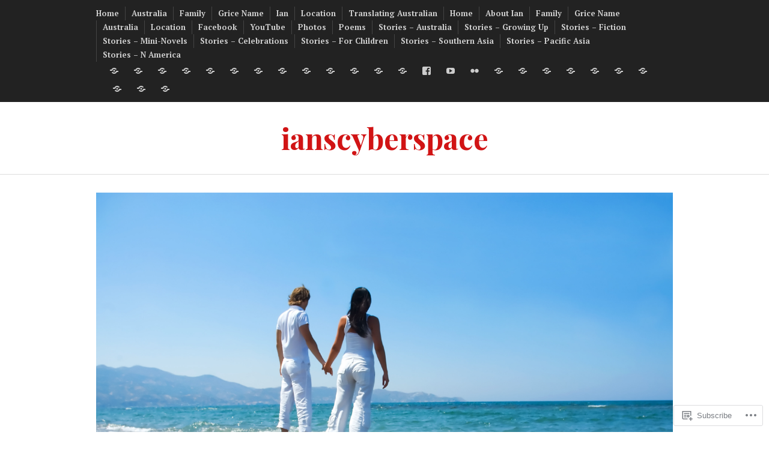

--- FILE ---
content_type: text/html; charset=UTF-8
request_url: https://ianscyberspace.com/2018/08/02/
body_size: 30507
content:
<!DOCTYPE html>
<html lang="en">
<head>
<meta charset="UTF-8">
<meta name="viewport" content="width=device-width, initial-scale=1">
<link rel="profile" href="http://gmpg.org/xfn/11">
<link rel="pingback" href="https://ianscyberspace.com/xmlrpc.php">

<title>August 2, 2018 &#8211; ianscyberspace</title>
<meta name='robots' content='max-image-preview:large' />

<!-- Async WordPress.com Remote Login -->
<script id="wpcom_remote_login_js">
var wpcom_remote_login_extra_auth = '';
function wpcom_remote_login_remove_dom_node_id( element_id ) {
	var dom_node = document.getElementById( element_id );
	if ( dom_node ) { dom_node.parentNode.removeChild( dom_node ); }
}
function wpcom_remote_login_remove_dom_node_classes( class_name ) {
	var dom_nodes = document.querySelectorAll( '.' + class_name );
	for ( var i = 0; i < dom_nodes.length; i++ ) {
		dom_nodes[ i ].parentNode.removeChild( dom_nodes[ i ] );
	}
}
function wpcom_remote_login_final_cleanup() {
	wpcom_remote_login_remove_dom_node_classes( "wpcom_remote_login_msg" );
	wpcom_remote_login_remove_dom_node_id( "wpcom_remote_login_key" );
	wpcom_remote_login_remove_dom_node_id( "wpcom_remote_login_validate" );
	wpcom_remote_login_remove_dom_node_id( "wpcom_remote_login_js" );
	wpcom_remote_login_remove_dom_node_id( "wpcom_request_access_iframe" );
	wpcom_remote_login_remove_dom_node_id( "wpcom_request_access_styles" );
}

// Watch for messages back from the remote login
window.addEventListener( "message", function( e ) {
	if ( e.origin === "https://r-login.wordpress.com" ) {
		var data = {};
		try {
			data = JSON.parse( e.data );
		} catch( e ) {
			wpcom_remote_login_final_cleanup();
			return;
		}

		if ( data.msg === 'LOGIN' ) {
			// Clean up the login check iframe
			wpcom_remote_login_remove_dom_node_id( "wpcom_remote_login_key" );

			var id_regex = new RegExp( /^[0-9]+$/ );
			var token_regex = new RegExp( /^.*|.*|.*$/ );
			if (
				token_regex.test( data.token )
				&& id_regex.test( data.wpcomid )
			) {
				// We have everything we need to ask for a login
				var script = document.createElement( "script" );
				script.setAttribute( "id", "wpcom_remote_login_validate" );
				script.src = '/remote-login.php?wpcom_remote_login=validate'
					+ '&wpcomid=' + data.wpcomid
					+ '&token=' + encodeURIComponent( data.token )
					+ '&host=' + window.location.protocol
					+ '//' + window.location.hostname
					+ '&postid=2238'
					+ '&is_singular=';
				document.body.appendChild( script );
			}

			return;
		}

		// Safari ITP, not logged in, so redirect
		if ( data.msg === 'LOGIN-REDIRECT' ) {
			window.location = 'https://wordpress.com/log-in?redirect_to=' + window.location.href;
			return;
		}

		// Safari ITP, storage access failed, remove the request
		if ( data.msg === 'LOGIN-REMOVE' ) {
			var css_zap = 'html { -webkit-transition: margin-top 1s; transition: margin-top 1s; } /* 9001 */ html { margin-top: 0 !important; } * html body { margin-top: 0 !important; } @media screen and ( max-width: 782px ) { html { margin-top: 0 !important; } * html body { margin-top: 0 !important; } }';
			var style_zap = document.createElement( 'style' );
			style_zap.type = 'text/css';
			style_zap.appendChild( document.createTextNode( css_zap ) );
			document.body.appendChild( style_zap );

			var e = document.getElementById( 'wpcom_request_access_iframe' );
			e.parentNode.removeChild( e );

			document.cookie = 'wordpress_com_login_access=denied; path=/; max-age=31536000';

			return;
		}

		// Safari ITP
		if ( data.msg === 'REQUEST_ACCESS' ) {
			console.log( 'request access: safari' );

			// Check ITP iframe enable/disable knob
			if ( wpcom_remote_login_extra_auth !== 'safari_itp_iframe' ) {
				return;
			}

			// If we are in a "private window" there is no ITP.
			var private_window = false;
			try {
				var opendb = window.openDatabase( null, null, null, null );
			} catch( e ) {
				private_window = true;
			}

			if ( private_window ) {
				console.log( 'private window' );
				return;
			}

			var iframe = document.createElement( 'iframe' );
			iframe.id = 'wpcom_request_access_iframe';
			iframe.setAttribute( 'scrolling', 'no' );
			iframe.setAttribute( 'sandbox', 'allow-storage-access-by-user-activation allow-scripts allow-same-origin allow-top-navigation-by-user-activation' );
			iframe.src = 'https://r-login.wordpress.com/remote-login.php?wpcom_remote_login=request_access&origin=' + encodeURIComponent( data.origin ) + '&wpcomid=' + encodeURIComponent( data.wpcomid );

			var css = 'html { -webkit-transition: margin-top 1s; transition: margin-top 1s; } /* 9001 */ html { margin-top: 46px !important; } * html body { margin-top: 46px !important; } @media screen and ( max-width: 660px ) { html { margin-top: 71px !important; } * html body { margin-top: 71px !important; } #wpcom_request_access_iframe { display: block; height: 71px !important; } } #wpcom_request_access_iframe { border: 0px; height: 46px; position: fixed; top: 0; left: 0; width: 100%; min-width: 100%; z-index: 99999; background: #23282d; } ';

			var style = document.createElement( 'style' );
			style.type = 'text/css';
			style.id = 'wpcom_request_access_styles';
			style.appendChild( document.createTextNode( css ) );
			document.body.appendChild( style );

			document.body.appendChild( iframe );
		}

		if ( data.msg === 'DONE' ) {
			wpcom_remote_login_final_cleanup();
		}
	}
}, false );

// Inject the remote login iframe after the page has had a chance to load
// more critical resources
window.addEventListener( "DOMContentLoaded", function( e ) {
	var iframe = document.createElement( "iframe" );
	iframe.style.display = "none";
	iframe.setAttribute( "scrolling", "no" );
	iframe.setAttribute( "id", "wpcom_remote_login_key" );
	iframe.src = "https://r-login.wordpress.com/remote-login.php"
		+ "?wpcom_remote_login=key"
		+ "&origin=aHR0cHM6Ly9pYW5zY3liZXJzcGFjZS5jb20%3D"
		+ "&wpcomid=20495729"
		+ "&time=" + Math.floor( Date.now() / 1000 );
	document.body.appendChild( iframe );
}, false );
</script>
<link rel='dns-prefetch' href='//s0.wp.com' />
<link rel='dns-prefetch' href='//fonts-api.wp.com' />
<link rel="alternate" type="application/rss+xml" title="ianscyberspace &raquo; Feed" href="https://ianscyberspace.com/feed/" />
<link rel="alternate" type="application/rss+xml" title="ianscyberspace &raquo; Comments Feed" href="https://ianscyberspace.com/comments/feed/" />
	<script type="text/javascript">
		/* <![CDATA[ */
		function addLoadEvent(func) {
			var oldonload = window.onload;
			if (typeof window.onload != 'function') {
				window.onload = func;
			} else {
				window.onload = function () {
					oldonload();
					func();
				}
			}
		}
		/* ]]> */
	</script>
	<style id='wp-emoji-styles-inline-css'>

	img.wp-smiley, img.emoji {
		display: inline !important;
		border: none !important;
		box-shadow: none !important;
		height: 1em !important;
		width: 1em !important;
		margin: 0 0.07em !important;
		vertical-align: -0.1em !important;
		background: none !important;
		padding: 0 !important;
	}
/*# sourceURL=wp-emoji-styles-inline-css */
</style>
<link crossorigin='anonymous' rel='stylesheet' id='all-css-2-1' href='/wp-content/plugins/gutenberg-core/v22.2.0/build/styles/block-library/style.css?m=1764855221i&cssminify=yes' type='text/css' media='all' />
<style id='wp-block-library-inline-css'>
.has-text-align-justify {
	text-align:justify;
}
.has-text-align-justify{text-align:justify;}

/*# sourceURL=wp-block-library-inline-css */
</style><style id='global-styles-inline-css'>
:root{--wp--preset--aspect-ratio--square: 1;--wp--preset--aspect-ratio--4-3: 4/3;--wp--preset--aspect-ratio--3-4: 3/4;--wp--preset--aspect-ratio--3-2: 3/2;--wp--preset--aspect-ratio--2-3: 2/3;--wp--preset--aspect-ratio--16-9: 16/9;--wp--preset--aspect-ratio--9-16: 9/16;--wp--preset--color--black: #222222;--wp--preset--color--cyan-bluish-gray: #abb8c3;--wp--preset--color--white: #ffffff;--wp--preset--color--pale-pink: #f78da7;--wp--preset--color--vivid-red: #cf2e2e;--wp--preset--color--luminous-vivid-orange: #ff6900;--wp--preset--color--luminous-vivid-amber: #fcb900;--wp--preset--color--light-green-cyan: #7bdcb5;--wp--preset--color--vivid-green-cyan: #00d084;--wp--preset--color--pale-cyan-blue: #8ed1fc;--wp--preset--color--vivid-cyan-blue: #0693e3;--wp--preset--color--vivid-purple: #9b51e0;--wp--preset--color--dark-gray: #555555;--wp--preset--color--medium-gray: #777777;--wp--preset--color--light-gray: #dddddd;--wp--preset--color--red: #d11415;--wp--preset--gradient--vivid-cyan-blue-to-vivid-purple: linear-gradient(135deg,rgb(6,147,227) 0%,rgb(155,81,224) 100%);--wp--preset--gradient--light-green-cyan-to-vivid-green-cyan: linear-gradient(135deg,rgb(122,220,180) 0%,rgb(0,208,130) 100%);--wp--preset--gradient--luminous-vivid-amber-to-luminous-vivid-orange: linear-gradient(135deg,rgb(252,185,0) 0%,rgb(255,105,0) 100%);--wp--preset--gradient--luminous-vivid-orange-to-vivid-red: linear-gradient(135deg,rgb(255,105,0) 0%,rgb(207,46,46) 100%);--wp--preset--gradient--very-light-gray-to-cyan-bluish-gray: linear-gradient(135deg,rgb(238,238,238) 0%,rgb(169,184,195) 100%);--wp--preset--gradient--cool-to-warm-spectrum: linear-gradient(135deg,rgb(74,234,220) 0%,rgb(151,120,209) 20%,rgb(207,42,186) 40%,rgb(238,44,130) 60%,rgb(251,105,98) 80%,rgb(254,248,76) 100%);--wp--preset--gradient--blush-light-purple: linear-gradient(135deg,rgb(255,206,236) 0%,rgb(152,150,240) 100%);--wp--preset--gradient--blush-bordeaux: linear-gradient(135deg,rgb(254,205,165) 0%,rgb(254,45,45) 50%,rgb(107,0,62) 100%);--wp--preset--gradient--luminous-dusk: linear-gradient(135deg,rgb(255,203,112) 0%,rgb(199,81,192) 50%,rgb(65,88,208) 100%);--wp--preset--gradient--pale-ocean: linear-gradient(135deg,rgb(255,245,203) 0%,rgb(182,227,212) 50%,rgb(51,167,181) 100%);--wp--preset--gradient--electric-grass: linear-gradient(135deg,rgb(202,248,128) 0%,rgb(113,206,126) 100%);--wp--preset--gradient--midnight: linear-gradient(135deg,rgb(2,3,129) 0%,rgb(40,116,252) 100%);--wp--preset--font-size--small: 13px;--wp--preset--font-size--medium: 20px;--wp--preset--font-size--large: 36px;--wp--preset--font-size--x-large: 42px;--wp--preset--font-family--albert-sans: 'Albert Sans', sans-serif;--wp--preset--font-family--alegreya: Alegreya, serif;--wp--preset--font-family--arvo: Arvo, serif;--wp--preset--font-family--bodoni-moda: 'Bodoni Moda', serif;--wp--preset--font-family--bricolage-grotesque: 'Bricolage Grotesque', sans-serif;--wp--preset--font-family--cabin: Cabin, sans-serif;--wp--preset--font-family--chivo: Chivo, sans-serif;--wp--preset--font-family--commissioner: Commissioner, sans-serif;--wp--preset--font-family--cormorant: Cormorant, serif;--wp--preset--font-family--courier-prime: 'Courier Prime', monospace;--wp--preset--font-family--crimson-pro: 'Crimson Pro', serif;--wp--preset--font-family--dm-mono: 'DM Mono', monospace;--wp--preset--font-family--dm-sans: 'DM Sans', sans-serif;--wp--preset--font-family--dm-serif-display: 'DM Serif Display', serif;--wp--preset--font-family--domine: Domine, serif;--wp--preset--font-family--eb-garamond: 'EB Garamond', serif;--wp--preset--font-family--epilogue: Epilogue, sans-serif;--wp--preset--font-family--fahkwang: Fahkwang, sans-serif;--wp--preset--font-family--figtree: Figtree, sans-serif;--wp--preset--font-family--fira-sans: 'Fira Sans', sans-serif;--wp--preset--font-family--fjalla-one: 'Fjalla One', sans-serif;--wp--preset--font-family--fraunces: Fraunces, serif;--wp--preset--font-family--gabarito: Gabarito, system-ui;--wp--preset--font-family--ibm-plex-mono: 'IBM Plex Mono', monospace;--wp--preset--font-family--ibm-plex-sans: 'IBM Plex Sans', sans-serif;--wp--preset--font-family--ibarra-real-nova: 'Ibarra Real Nova', serif;--wp--preset--font-family--instrument-serif: 'Instrument Serif', serif;--wp--preset--font-family--inter: Inter, sans-serif;--wp--preset--font-family--josefin-sans: 'Josefin Sans', sans-serif;--wp--preset--font-family--jost: Jost, sans-serif;--wp--preset--font-family--libre-baskerville: 'Libre Baskerville', serif;--wp--preset--font-family--libre-franklin: 'Libre Franklin', sans-serif;--wp--preset--font-family--literata: Literata, serif;--wp--preset--font-family--lora: Lora, serif;--wp--preset--font-family--merriweather: Merriweather, serif;--wp--preset--font-family--montserrat: Montserrat, sans-serif;--wp--preset--font-family--newsreader: Newsreader, serif;--wp--preset--font-family--noto-sans-mono: 'Noto Sans Mono', sans-serif;--wp--preset--font-family--nunito: Nunito, sans-serif;--wp--preset--font-family--open-sans: 'Open Sans', sans-serif;--wp--preset--font-family--overpass: Overpass, sans-serif;--wp--preset--font-family--pt-serif: 'PT Serif', serif;--wp--preset--font-family--petrona: Petrona, serif;--wp--preset--font-family--piazzolla: Piazzolla, serif;--wp--preset--font-family--playfair-display: 'Playfair Display', serif;--wp--preset--font-family--plus-jakarta-sans: 'Plus Jakarta Sans', sans-serif;--wp--preset--font-family--poppins: Poppins, sans-serif;--wp--preset--font-family--raleway: Raleway, sans-serif;--wp--preset--font-family--roboto: Roboto, sans-serif;--wp--preset--font-family--roboto-slab: 'Roboto Slab', serif;--wp--preset--font-family--rubik: Rubik, sans-serif;--wp--preset--font-family--rufina: Rufina, serif;--wp--preset--font-family--sora: Sora, sans-serif;--wp--preset--font-family--source-sans-3: 'Source Sans 3', sans-serif;--wp--preset--font-family--source-serif-4: 'Source Serif 4', serif;--wp--preset--font-family--space-mono: 'Space Mono', monospace;--wp--preset--font-family--syne: Syne, sans-serif;--wp--preset--font-family--texturina: Texturina, serif;--wp--preset--font-family--urbanist: Urbanist, sans-serif;--wp--preset--font-family--work-sans: 'Work Sans', sans-serif;--wp--preset--spacing--20: 0.44rem;--wp--preset--spacing--30: 0.67rem;--wp--preset--spacing--40: 1rem;--wp--preset--spacing--50: 1.5rem;--wp--preset--spacing--60: 2.25rem;--wp--preset--spacing--70: 3.38rem;--wp--preset--spacing--80: 5.06rem;--wp--preset--shadow--natural: 6px 6px 9px rgba(0, 0, 0, 0.2);--wp--preset--shadow--deep: 12px 12px 50px rgba(0, 0, 0, 0.4);--wp--preset--shadow--sharp: 6px 6px 0px rgba(0, 0, 0, 0.2);--wp--preset--shadow--outlined: 6px 6px 0px -3px rgb(255, 255, 255), 6px 6px rgb(0, 0, 0);--wp--preset--shadow--crisp: 6px 6px 0px rgb(0, 0, 0);}:where(.is-layout-flex){gap: 0.5em;}:where(.is-layout-grid){gap: 0.5em;}body .is-layout-flex{display: flex;}.is-layout-flex{flex-wrap: wrap;align-items: center;}.is-layout-flex > :is(*, div){margin: 0;}body .is-layout-grid{display: grid;}.is-layout-grid > :is(*, div){margin: 0;}:where(.wp-block-columns.is-layout-flex){gap: 2em;}:where(.wp-block-columns.is-layout-grid){gap: 2em;}:where(.wp-block-post-template.is-layout-flex){gap: 1.25em;}:where(.wp-block-post-template.is-layout-grid){gap: 1.25em;}.has-black-color{color: var(--wp--preset--color--black) !important;}.has-cyan-bluish-gray-color{color: var(--wp--preset--color--cyan-bluish-gray) !important;}.has-white-color{color: var(--wp--preset--color--white) !important;}.has-pale-pink-color{color: var(--wp--preset--color--pale-pink) !important;}.has-vivid-red-color{color: var(--wp--preset--color--vivid-red) !important;}.has-luminous-vivid-orange-color{color: var(--wp--preset--color--luminous-vivid-orange) !important;}.has-luminous-vivid-amber-color{color: var(--wp--preset--color--luminous-vivid-amber) !important;}.has-light-green-cyan-color{color: var(--wp--preset--color--light-green-cyan) !important;}.has-vivid-green-cyan-color{color: var(--wp--preset--color--vivid-green-cyan) !important;}.has-pale-cyan-blue-color{color: var(--wp--preset--color--pale-cyan-blue) !important;}.has-vivid-cyan-blue-color{color: var(--wp--preset--color--vivid-cyan-blue) !important;}.has-vivid-purple-color{color: var(--wp--preset--color--vivid-purple) !important;}.has-black-background-color{background-color: var(--wp--preset--color--black) !important;}.has-cyan-bluish-gray-background-color{background-color: var(--wp--preset--color--cyan-bluish-gray) !important;}.has-white-background-color{background-color: var(--wp--preset--color--white) !important;}.has-pale-pink-background-color{background-color: var(--wp--preset--color--pale-pink) !important;}.has-vivid-red-background-color{background-color: var(--wp--preset--color--vivid-red) !important;}.has-luminous-vivid-orange-background-color{background-color: var(--wp--preset--color--luminous-vivid-orange) !important;}.has-luminous-vivid-amber-background-color{background-color: var(--wp--preset--color--luminous-vivid-amber) !important;}.has-light-green-cyan-background-color{background-color: var(--wp--preset--color--light-green-cyan) !important;}.has-vivid-green-cyan-background-color{background-color: var(--wp--preset--color--vivid-green-cyan) !important;}.has-pale-cyan-blue-background-color{background-color: var(--wp--preset--color--pale-cyan-blue) !important;}.has-vivid-cyan-blue-background-color{background-color: var(--wp--preset--color--vivid-cyan-blue) !important;}.has-vivid-purple-background-color{background-color: var(--wp--preset--color--vivid-purple) !important;}.has-black-border-color{border-color: var(--wp--preset--color--black) !important;}.has-cyan-bluish-gray-border-color{border-color: var(--wp--preset--color--cyan-bluish-gray) !important;}.has-white-border-color{border-color: var(--wp--preset--color--white) !important;}.has-pale-pink-border-color{border-color: var(--wp--preset--color--pale-pink) !important;}.has-vivid-red-border-color{border-color: var(--wp--preset--color--vivid-red) !important;}.has-luminous-vivid-orange-border-color{border-color: var(--wp--preset--color--luminous-vivid-orange) !important;}.has-luminous-vivid-amber-border-color{border-color: var(--wp--preset--color--luminous-vivid-amber) !important;}.has-light-green-cyan-border-color{border-color: var(--wp--preset--color--light-green-cyan) !important;}.has-vivid-green-cyan-border-color{border-color: var(--wp--preset--color--vivid-green-cyan) !important;}.has-pale-cyan-blue-border-color{border-color: var(--wp--preset--color--pale-cyan-blue) !important;}.has-vivid-cyan-blue-border-color{border-color: var(--wp--preset--color--vivid-cyan-blue) !important;}.has-vivid-purple-border-color{border-color: var(--wp--preset--color--vivid-purple) !important;}.has-vivid-cyan-blue-to-vivid-purple-gradient-background{background: var(--wp--preset--gradient--vivid-cyan-blue-to-vivid-purple) !important;}.has-light-green-cyan-to-vivid-green-cyan-gradient-background{background: var(--wp--preset--gradient--light-green-cyan-to-vivid-green-cyan) !important;}.has-luminous-vivid-amber-to-luminous-vivid-orange-gradient-background{background: var(--wp--preset--gradient--luminous-vivid-amber-to-luminous-vivid-orange) !important;}.has-luminous-vivid-orange-to-vivid-red-gradient-background{background: var(--wp--preset--gradient--luminous-vivid-orange-to-vivid-red) !important;}.has-very-light-gray-to-cyan-bluish-gray-gradient-background{background: var(--wp--preset--gradient--very-light-gray-to-cyan-bluish-gray) !important;}.has-cool-to-warm-spectrum-gradient-background{background: var(--wp--preset--gradient--cool-to-warm-spectrum) !important;}.has-blush-light-purple-gradient-background{background: var(--wp--preset--gradient--blush-light-purple) !important;}.has-blush-bordeaux-gradient-background{background: var(--wp--preset--gradient--blush-bordeaux) !important;}.has-luminous-dusk-gradient-background{background: var(--wp--preset--gradient--luminous-dusk) !important;}.has-pale-ocean-gradient-background{background: var(--wp--preset--gradient--pale-ocean) !important;}.has-electric-grass-gradient-background{background: var(--wp--preset--gradient--electric-grass) !important;}.has-midnight-gradient-background{background: var(--wp--preset--gradient--midnight) !important;}.has-small-font-size{font-size: var(--wp--preset--font-size--small) !important;}.has-medium-font-size{font-size: var(--wp--preset--font-size--medium) !important;}.has-large-font-size{font-size: var(--wp--preset--font-size--large) !important;}.has-x-large-font-size{font-size: var(--wp--preset--font-size--x-large) !important;}.has-albert-sans-font-family{font-family: var(--wp--preset--font-family--albert-sans) !important;}.has-alegreya-font-family{font-family: var(--wp--preset--font-family--alegreya) !important;}.has-arvo-font-family{font-family: var(--wp--preset--font-family--arvo) !important;}.has-bodoni-moda-font-family{font-family: var(--wp--preset--font-family--bodoni-moda) !important;}.has-bricolage-grotesque-font-family{font-family: var(--wp--preset--font-family--bricolage-grotesque) !important;}.has-cabin-font-family{font-family: var(--wp--preset--font-family--cabin) !important;}.has-chivo-font-family{font-family: var(--wp--preset--font-family--chivo) !important;}.has-commissioner-font-family{font-family: var(--wp--preset--font-family--commissioner) !important;}.has-cormorant-font-family{font-family: var(--wp--preset--font-family--cormorant) !important;}.has-courier-prime-font-family{font-family: var(--wp--preset--font-family--courier-prime) !important;}.has-crimson-pro-font-family{font-family: var(--wp--preset--font-family--crimson-pro) !important;}.has-dm-mono-font-family{font-family: var(--wp--preset--font-family--dm-mono) !important;}.has-dm-sans-font-family{font-family: var(--wp--preset--font-family--dm-sans) !important;}.has-dm-serif-display-font-family{font-family: var(--wp--preset--font-family--dm-serif-display) !important;}.has-domine-font-family{font-family: var(--wp--preset--font-family--domine) !important;}.has-eb-garamond-font-family{font-family: var(--wp--preset--font-family--eb-garamond) !important;}.has-epilogue-font-family{font-family: var(--wp--preset--font-family--epilogue) !important;}.has-fahkwang-font-family{font-family: var(--wp--preset--font-family--fahkwang) !important;}.has-figtree-font-family{font-family: var(--wp--preset--font-family--figtree) !important;}.has-fira-sans-font-family{font-family: var(--wp--preset--font-family--fira-sans) !important;}.has-fjalla-one-font-family{font-family: var(--wp--preset--font-family--fjalla-one) !important;}.has-fraunces-font-family{font-family: var(--wp--preset--font-family--fraunces) !important;}.has-gabarito-font-family{font-family: var(--wp--preset--font-family--gabarito) !important;}.has-ibm-plex-mono-font-family{font-family: var(--wp--preset--font-family--ibm-plex-mono) !important;}.has-ibm-plex-sans-font-family{font-family: var(--wp--preset--font-family--ibm-plex-sans) !important;}.has-ibarra-real-nova-font-family{font-family: var(--wp--preset--font-family--ibarra-real-nova) !important;}.has-instrument-serif-font-family{font-family: var(--wp--preset--font-family--instrument-serif) !important;}.has-inter-font-family{font-family: var(--wp--preset--font-family--inter) !important;}.has-josefin-sans-font-family{font-family: var(--wp--preset--font-family--josefin-sans) !important;}.has-jost-font-family{font-family: var(--wp--preset--font-family--jost) !important;}.has-libre-baskerville-font-family{font-family: var(--wp--preset--font-family--libre-baskerville) !important;}.has-libre-franklin-font-family{font-family: var(--wp--preset--font-family--libre-franklin) !important;}.has-literata-font-family{font-family: var(--wp--preset--font-family--literata) !important;}.has-lora-font-family{font-family: var(--wp--preset--font-family--lora) !important;}.has-merriweather-font-family{font-family: var(--wp--preset--font-family--merriweather) !important;}.has-montserrat-font-family{font-family: var(--wp--preset--font-family--montserrat) !important;}.has-newsreader-font-family{font-family: var(--wp--preset--font-family--newsreader) !important;}.has-noto-sans-mono-font-family{font-family: var(--wp--preset--font-family--noto-sans-mono) !important;}.has-nunito-font-family{font-family: var(--wp--preset--font-family--nunito) !important;}.has-open-sans-font-family{font-family: var(--wp--preset--font-family--open-sans) !important;}.has-overpass-font-family{font-family: var(--wp--preset--font-family--overpass) !important;}.has-pt-serif-font-family{font-family: var(--wp--preset--font-family--pt-serif) !important;}.has-petrona-font-family{font-family: var(--wp--preset--font-family--petrona) !important;}.has-piazzolla-font-family{font-family: var(--wp--preset--font-family--piazzolla) !important;}.has-playfair-display-font-family{font-family: var(--wp--preset--font-family--playfair-display) !important;}.has-plus-jakarta-sans-font-family{font-family: var(--wp--preset--font-family--plus-jakarta-sans) !important;}.has-poppins-font-family{font-family: var(--wp--preset--font-family--poppins) !important;}.has-raleway-font-family{font-family: var(--wp--preset--font-family--raleway) !important;}.has-roboto-font-family{font-family: var(--wp--preset--font-family--roboto) !important;}.has-roboto-slab-font-family{font-family: var(--wp--preset--font-family--roboto-slab) !important;}.has-rubik-font-family{font-family: var(--wp--preset--font-family--rubik) !important;}.has-rufina-font-family{font-family: var(--wp--preset--font-family--rufina) !important;}.has-sora-font-family{font-family: var(--wp--preset--font-family--sora) !important;}.has-source-sans-3-font-family{font-family: var(--wp--preset--font-family--source-sans-3) !important;}.has-source-serif-4-font-family{font-family: var(--wp--preset--font-family--source-serif-4) !important;}.has-space-mono-font-family{font-family: var(--wp--preset--font-family--space-mono) !important;}.has-syne-font-family{font-family: var(--wp--preset--font-family--syne) !important;}.has-texturina-font-family{font-family: var(--wp--preset--font-family--texturina) !important;}.has-urbanist-font-family{font-family: var(--wp--preset--font-family--urbanist) !important;}.has-work-sans-font-family{font-family: var(--wp--preset--font-family--work-sans) !important;}
/*# sourceURL=global-styles-inline-css */
</style>

<style id='classic-theme-styles-inline-css'>
/*! This file is auto-generated */
.wp-block-button__link{color:#fff;background-color:#32373c;border-radius:9999px;box-shadow:none;text-decoration:none;padding:calc(.667em + 2px) calc(1.333em + 2px);font-size:1.125em}.wp-block-file__button{background:#32373c;color:#fff;text-decoration:none}
/*# sourceURL=/wp-includes/css/classic-themes.min.css */
</style>
<link crossorigin='anonymous' rel='stylesheet' id='all-css-4-1' href='/_static/??-eJx9juEOgjAMhF/I0YAg+sP4KGYbDQ620aybxLd3BKMmGv407eW+u8JMQk8+oo9ANvXGM+hJ2UmPDFVRHotSsHFkUQS8FzV0huPbITg+LBaaeQdfQS6JT1bArDuScXE47IxEiy7btrCZMiOUooDMIk9nkhPxlkH+4VYZKCnQ0svQwfrdVsGAkaQeXzdw8nA1XkOPHoPJAP9fl8yLO5dts6/a06Fuhid+j3de&cssminify=yes' type='text/css' media='all' />
<link rel='stylesheet' id='canard-pt-serif-playfair-display-css' href='https://fonts-api.wp.com/css?family=PT+Serif%3A400%2C700%2C400italic%2C700italic%7CPlayfair+Display%3A400%2C700%2C400italic%2C700italic&#038;subset=cyrillic%2Clatin%2Clatin-ext&#038;ver=6.9-RC2-61304' media='all' />
<link rel='stylesheet' id='canard-lato-inconsolata-css' href='https://fonts-api.wp.com/css?family=Lato%3A400%2C700%2C400italic%2C700italic%7CInconsolata%3A400%2C700&#038;subset=latin%2Clatin-ext&#038;ver=6.9-RC2-61304' media='all' />
<link crossorigin='anonymous' rel='stylesheet' id='all-css-8-1' href='/_static/??-eJx9i0EKAjEMAD9kDWqheBDf0o2xVtKkNC3L/t4VL4qwtxmYgbk6VOkkHfqDChnUMQFGie0G1hemPZrtYLPLgp/WzRW1/B1luMojZTFoNLGmFROs1ZduTYnUsWLsWeVH3J1jbu/1Wi6H4H04nk/BP18qEE9v&cssminify=yes' type='text/css' media='all' />
<link crossorigin='anonymous' rel='stylesheet' id='print-css-9-1' href='/wp-content/mu-plugins/global-print/global-print.css?m=1465851035i&cssminify=yes' type='text/css' media='print' />
<style id='jetpack-global-styles-frontend-style-inline-css'>
:root { --font-headings: unset; --font-base: unset; --font-headings-default: -apple-system,BlinkMacSystemFont,"Segoe UI",Roboto,Oxygen-Sans,Ubuntu,Cantarell,"Helvetica Neue",sans-serif; --font-base-default: -apple-system,BlinkMacSystemFont,"Segoe UI",Roboto,Oxygen-Sans,Ubuntu,Cantarell,"Helvetica Neue",sans-serif;}
/*# sourceURL=jetpack-global-styles-frontend-style-inline-css */
</style>
<link crossorigin='anonymous' rel='stylesheet' id='all-css-12-1' href='/_static/??/wp-content/themes/h4/global.css,/wp-content/mu-plugins/widgets/css/widget-grid-and-list.css?m=1459448823j&cssminify=yes' type='text/css' media='all' />
<script type="text/javascript" id="wpcom-actionbar-placeholder-js-extra">
/* <![CDATA[ */
var actionbardata = {"siteID":"20495729","postID":"0","siteURL":"https://ianscyberspace.com","xhrURL":"https://ianscyberspace.com/wp-admin/admin-ajax.php","nonce":"a1fa0fa1af","isLoggedIn":"","statusMessage":"","subsEmailDefault":"instantly","proxyScriptUrl":"https://s0.wp.com/wp-content/js/wpcom-proxy-request.js?m=1513050504i&amp;ver=20211021","i18n":{"followedText":"New posts from this site will now appear in your \u003Ca href=\"https://wordpress.com/reader\"\u003EReader\u003C/a\u003E","foldBar":"Collapse this bar","unfoldBar":"Expand this bar","shortLinkCopied":"Shortlink copied to clipboard."}};
//# sourceURL=wpcom-actionbar-placeholder-js-extra
/* ]]> */
</script>
<script type="text/javascript" id="jetpack-mu-wpcom-settings-js-before">
/* <![CDATA[ */
var JETPACK_MU_WPCOM_SETTINGS = {"assetsUrl":"https://s0.wp.com/wp-content/mu-plugins/jetpack-mu-wpcom-plugin/sun/jetpack_vendor/automattic/jetpack-mu-wpcom/src/build/"};
//# sourceURL=jetpack-mu-wpcom-settings-js-before
/* ]]> */
</script>
<script crossorigin='anonymous' type='text/javascript'  src='/_static/??-eJzTLy/QTc7PK0nNK9HPKtYvyinRLSjKr6jUyyrW0QfKZeYl55SmpBaDJLMKS1OLKqGUXm5mHkFFurmZ6UWJJalQxfa5tobmRgamxgZmFpZZACbyLJI='></script>
<script type="text/javascript" id="rlt-proxy-js-after">
/* <![CDATA[ */
	rltInitialize( {"token":null,"iframeOrigins":["https:\/\/widgets.wp.com"]} );
//# sourceURL=rlt-proxy-js-after
/* ]]> */
</script>
<link rel="EditURI" type="application/rsd+xml" title="RSD" href="https://ianscyberspace.wordpress.com/xmlrpc.php?rsd" />
<meta name="generator" content="WordPress.com" />

<!-- Jetpack Open Graph Tags -->
<meta property="og:type" content="website" />
<meta property="og:title" content="August 2, 2018 &#8211; ianscyberspace" />
<meta property="og:site_name" content="ianscyberspace" />
<meta property="og:image" content="https://ianscyberspace.com/wp-content/uploads/2017/09/cropped-ian11.jpg?w=200" />
<meta property="og:image:width" content="200" />
<meta property="og:image:height" content="200" />
<meta property="og:image:alt" content="" />
<meta property="og:locale" content="en_US" />

<!-- End Jetpack Open Graph Tags -->
<link rel='openid.server' href='https://ianscyberspace.com/?openidserver=1' />
<link rel='openid.delegate' href='https://ianscyberspace.com/' />
<link rel="search" type="application/opensearchdescription+xml" href="https://ianscyberspace.com/osd.xml" title="ianscyberspace" />
<link rel="search" type="application/opensearchdescription+xml" href="https://s1.wp.com/opensearch.xml" title="WordPress.com" />
<style type="text/css">.recentcomments a{display:inline !important;padding:0 !important;margin:0 !important;}</style>		<style type="text/css">
			.recentcomments a {
				display: inline !important;
				padding: 0 !important;
				margin: 0 !important;
			}

			table.recentcommentsavatartop img.avatar, table.recentcommentsavatarend img.avatar {
				border: 0px;
				margin: 0;
			}

			table.recentcommentsavatartop a, table.recentcommentsavatarend a {
				border: 0px !important;
				background-color: transparent !important;
			}

			td.recentcommentsavatarend, td.recentcommentsavatartop {
				padding: 0px 0px 1px 0px;
				margin: 0px;
			}

			td.recentcommentstextend {
				border: none !important;
				padding: 0px 0px 2px 10px;
			}

			.rtl td.recentcommentstextend {
				padding: 0px 10px 2px 0px;
			}

			td.recentcommentstexttop {
				border: none;
				padding: 0px 0px 0px 10px;
			}

			.rtl td.recentcommentstexttop {
				padding: 0px 10px 0px 0px;
			}
		</style>
		<meta name="description" content="1 post published by ianscyberspace on August 2, 2018" />
<link rel="icon" href="https://ianscyberspace.com/wp-content/uploads/2017/09/cropped-ian11.jpg?w=32" sizes="32x32" />
<link rel="icon" href="https://ianscyberspace.com/wp-content/uploads/2017/09/cropped-ian11.jpg?w=192" sizes="192x192" />
<link rel="apple-touch-icon" href="https://ianscyberspace.com/wp-content/uploads/2017/09/cropped-ian11.jpg?w=180" />
<meta name="msapplication-TileImage" content="https://ianscyberspace.com/wp-content/uploads/2017/09/cropped-ian11.jpg?w=270" />
<link crossorigin='anonymous' rel='stylesheet' id='all-css-0-3' href='/_static/??-eJydjEsKAjEQRC9kbPyMgwvxKBKTJvZM50O6Q/D2Iqi4EEF39YqqB70Yl5NiUojNFG6BkkAnH1AFbNNLriZU8u956UQW8Pk6oRbr5geDtAQnSg7OnN0sIJ0K1h8FMfvGKOBszU2QX5tn8adPidGbYJmxXr/R3X+Mh9U4bNbjfrcdphs8YHXU&cssminify=yes' type='text/css' media='all' />
</head>

<body class="archive date wp-embed-responsive wp-theme-pubcanard customizer-styles-applied jetpack-reblog-enabled">
<div id="page" class="hfeed site">
	<a class="skip-link screen-reader-text" href="#content">Skip to content</a>

	<header id="masthead" class="site-header" role="banner">
					<div class="site-top">
				<div class="site-top-inner">
											<nav class="secondary-navigation" role="navigation">
							<div class="menu-menu-1-container"><ul id="menu-menu-1" class="menu"><li id="menu-item-1511" class="menu-item menu-item-type-custom menu-item-object-custom menu-item-home menu-item-1511"><a href="https://ianscyberspace.com/">Home</a></li>
<li id="menu-item-1512" class="menu-item menu-item-type-post_type menu-item-object-page menu-item-1512"><a href="https://ianscyberspace.com/about-australia/">Australia</a></li>
<li id="menu-item-1513" class="menu-item menu-item-type-post_type menu-item-object-page menu-item-1513"><a href="https://ianscyberspace.com/my-family/">Family</a></li>
<li id="menu-item-1514" class="menu-item menu-item-type-post_type menu-item-object-page menu-item-1514"><a href="https://ianscyberspace.com/origins-of-the-grice-name/">Grice Name</a></li>
<li id="menu-item-1515" class="menu-item menu-item-type-post_type menu-item-object-page menu-item-1515"><a href="https://ianscyberspace.com/about/">Ian</a></li>
<li id="menu-item-1516" class="menu-item menu-item-type-post_type menu-item-object-page menu-item-1516"><a href="https://ianscyberspace.com/videos/">Location</a></li>
<li id="menu-item-1517" class="menu-item menu-item-type-post_type menu-item-object-page menu-item-1517"><a href="https://ianscyberspace.com/translating-australian/">Translating Australian</a></li>
<li id="menu-item-935" class="menu-item menu-item-type-custom menu-item-object-custom menu-item-home menu-item-935"><a href="https://ianscyberspace.com/">Home</a></li>
<li id="menu-item-939" class="menu-item menu-item-type-post_type menu-item-object-page menu-item-939"><a href="https://ianscyberspace.com/about/">About Ian</a></li>
<li id="menu-item-937" class="menu-item menu-item-type-post_type menu-item-object-page menu-item-937"><a href="https://ianscyberspace.com/my-family/">Family</a></li>
<li id="menu-item-938" class="menu-item menu-item-type-post_type menu-item-object-page menu-item-938"><a href="https://ianscyberspace.com/origins-of-the-grice-name/">Grice Name</a></li>
<li id="menu-item-936" class="menu-item menu-item-type-post_type menu-item-object-page menu-item-936"><a href="https://ianscyberspace.com/about-australia/">Australia</a></li>
<li id="menu-item-940" class="menu-item menu-item-type-post_type menu-item-object-page menu-item-940"><a href="https://ianscyberspace.com/videos/">Location</a></li>
<li id="menu-item-941" class="menu-item menu-item-type-custom menu-item-object-custom menu-item-941"><a href="https://www.facebook.com/IansCyberspace">Facebook</a></li>
<li id="menu-item-942" class="menu-item menu-item-type-custom menu-item-object-custom menu-item-942"><a href="http://www.youtube.com/user/ieghg">YouTube</a></li>
<li id="menu-item-944" class="menu-item menu-item-type-custom menu-item-object-custom menu-item-944"><a href="http://www.flickr.com/photos/iangrice">Photos</a></li>
<li id="menu-item-1059" class="menu-item menu-item-type-taxonomy menu-item-object-category menu-item-1059"><a href="https://ianscyberspace.com/category/poems/">Poems</a></li>
<li id="menu-item-1061" class="menu-item menu-item-type-taxonomy menu-item-object-category menu-item-1061"><a href="https://ianscyberspace.com/category/stories/stories-australia/">Stories &#8211; Australia</a></li>
<li id="menu-item-1062" class="menu-item menu-item-type-taxonomy menu-item-object-category menu-item-1062"><a href="https://ianscyberspace.com/category/stories/stories-growing-up/">Stories &#8211; Growing Up</a></li>
<li id="menu-item-1063" class="menu-item menu-item-type-taxonomy menu-item-object-category menu-item-1063"><a href="https://ianscyberspace.com/category/stories/stories-fiction/" title="Stories &#8211; Fictgion">Stories &#8211; Fiction</a></li>
<li id="menu-item-1064" class="menu-item menu-item-type-taxonomy menu-item-object-category menu-item-1064"><a href="https://ianscyberspace.com/category/stories/stories-mini-novels/" title="Stories &#8211; Mini Novels">Stories &#8211; Mini-Novels</a></li>
<li id="menu-item-1067" class="menu-item menu-item-type-taxonomy menu-item-object-category menu-item-1067"><a href="https://ianscyberspace.com/category/stories/stories-celebrations/">Stories &#8211; Celebrations</a></li>
<li id="menu-item-1068" class="menu-item menu-item-type-taxonomy menu-item-object-category menu-item-1068"><a href="https://ianscyberspace.com/category/stories/stories-for-children/">Stories &#8211; For Children</a></li>
<li id="menu-item-1060" class="menu-item menu-item-type-taxonomy menu-item-object-category menu-item-1060"><a href="https://ianscyberspace.com/category/stories/stories-southern-asia/">Stories &#8211; Southern Asia</a></li>
<li id="menu-item-1065" class="menu-item menu-item-type-taxonomy menu-item-object-category menu-item-1065"><a href="https://ianscyberspace.com/category/stories/stories-pacific-asia/">Stories &#8211; Pacific Asia</a></li>
<li id="menu-item-1066" class="menu-item menu-item-type-taxonomy menu-item-object-category menu-item-1066"><a href="https://ianscyberspace.com/category/stories/stories-n-america/">Stories &#8211; N America</a></li>
</ul></div>						</nav><!-- .secondary-navigation -->
																<nav class="social-navigation" role="navigation">
							<div class="menu-menu-1-container"><ul id="menu-menu-2" class="menu"><li class="menu-item menu-item-type-custom menu-item-object-custom menu-item-home menu-item-1511"><a href="https://ianscyberspace.com/"><span class="screen-reader-text">Home</span></a></li>
<li class="menu-item menu-item-type-post_type menu-item-object-page menu-item-1512"><a href="https://ianscyberspace.com/about-australia/"><span class="screen-reader-text">Australia</span></a></li>
<li class="menu-item menu-item-type-post_type menu-item-object-page menu-item-1513"><a href="https://ianscyberspace.com/my-family/"><span class="screen-reader-text">Family</span></a></li>
<li class="menu-item menu-item-type-post_type menu-item-object-page menu-item-1514"><a href="https://ianscyberspace.com/origins-of-the-grice-name/"><span class="screen-reader-text">Grice Name</span></a></li>
<li class="menu-item menu-item-type-post_type menu-item-object-page menu-item-1515"><a href="https://ianscyberspace.com/about/"><span class="screen-reader-text">Ian</span></a></li>
<li class="menu-item menu-item-type-post_type menu-item-object-page menu-item-1516"><a href="https://ianscyberspace.com/videos/"><span class="screen-reader-text">Location</span></a></li>
<li class="menu-item menu-item-type-post_type menu-item-object-page menu-item-1517"><a href="https://ianscyberspace.com/translating-australian/"><span class="screen-reader-text">Translating Australian</span></a></li>
<li class="menu-item menu-item-type-custom menu-item-object-custom menu-item-home menu-item-935"><a href="https://ianscyberspace.com/"><span class="screen-reader-text">Home</span></a></li>
<li class="menu-item menu-item-type-post_type menu-item-object-page menu-item-939"><a href="https://ianscyberspace.com/about/"><span class="screen-reader-text">About Ian</span></a></li>
<li class="menu-item menu-item-type-post_type menu-item-object-page menu-item-937"><a href="https://ianscyberspace.com/my-family/"><span class="screen-reader-text">Family</span></a></li>
<li class="menu-item menu-item-type-post_type menu-item-object-page menu-item-938"><a href="https://ianscyberspace.com/origins-of-the-grice-name/"><span class="screen-reader-text">Grice Name</span></a></li>
<li class="menu-item menu-item-type-post_type menu-item-object-page menu-item-936"><a href="https://ianscyberspace.com/about-australia/"><span class="screen-reader-text">Australia</span></a></li>
<li class="menu-item menu-item-type-post_type menu-item-object-page menu-item-940"><a href="https://ianscyberspace.com/videos/"><span class="screen-reader-text">Location</span></a></li>
<li class="menu-item menu-item-type-custom menu-item-object-custom menu-item-941"><a href="https://www.facebook.com/IansCyberspace"><span class="screen-reader-text">Facebook</span></a></li>
<li class="menu-item menu-item-type-custom menu-item-object-custom menu-item-942"><a href="http://www.youtube.com/user/ieghg"><span class="screen-reader-text">YouTube</span></a></li>
<li class="menu-item menu-item-type-custom menu-item-object-custom menu-item-944"><a href="http://www.flickr.com/photos/iangrice"><span class="screen-reader-text">Photos</span></a></li>
<li class="menu-item menu-item-type-taxonomy menu-item-object-category menu-item-1059"><a href="https://ianscyberspace.com/category/poems/"><span class="screen-reader-text">Poems</span></a></li>
<li class="menu-item menu-item-type-taxonomy menu-item-object-category menu-item-1061"><a href="https://ianscyberspace.com/category/stories/stories-australia/"><span class="screen-reader-text">Stories &#8211; Australia</span></a></li>
<li class="menu-item menu-item-type-taxonomy menu-item-object-category menu-item-1062"><a href="https://ianscyberspace.com/category/stories/stories-growing-up/"><span class="screen-reader-text">Stories &#8211; Growing Up</span></a></li>
<li class="menu-item menu-item-type-taxonomy menu-item-object-category menu-item-1063"><a href="https://ianscyberspace.com/category/stories/stories-fiction/" title="Stories &#8211; Fictgion"><span class="screen-reader-text">Stories &#8211; Fiction</span></a></li>
<li class="menu-item menu-item-type-taxonomy menu-item-object-category menu-item-1064"><a href="https://ianscyberspace.com/category/stories/stories-mini-novels/" title="Stories &#8211; Mini Novels"><span class="screen-reader-text">Stories &#8211; Mini-Novels</span></a></li>
<li class="menu-item menu-item-type-taxonomy menu-item-object-category menu-item-1067"><a href="https://ianscyberspace.com/category/stories/stories-celebrations/"><span class="screen-reader-text">Stories &#8211; Celebrations</span></a></li>
<li class="menu-item menu-item-type-taxonomy menu-item-object-category menu-item-1068"><a href="https://ianscyberspace.com/category/stories/stories-for-children/"><span class="screen-reader-text">Stories &#8211; For Children</span></a></li>
<li class="menu-item menu-item-type-taxonomy menu-item-object-category menu-item-1060"><a href="https://ianscyberspace.com/category/stories/stories-southern-asia/"><span class="screen-reader-text">Stories &#8211; Southern Asia</span></a></li>
<li class="menu-item menu-item-type-taxonomy menu-item-object-category menu-item-1065"><a href="https://ianscyberspace.com/category/stories/stories-pacific-asia/"><span class="screen-reader-text">Stories &#8211; Pacific Asia</span></a></li>
<li class="menu-item menu-item-type-taxonomy menu-item-object-category menu-item-1066"><a href="https://ianscyberspace.com/category/stories/stories-n-america/"><span class="screen-reader-text">Stories &#8211; N America</span></a></li>
</ul></div>						</nav><!-- .social-navigation -->
									</div><!-- .site-top-inner -->
			</div><!-- .site-top -->
		
		<div class="site-branding">
			<a href="https://ianscyberspace.com/" class="site-logo-link" rel="home" itemprop="url"></a>			<h1 class="site-title"><a href="https://ianscyberspace.com/" rel="home">ianscyberspace</a></h1>
			<h2 class="site-description">Welcome, I hope you enjoy my stories and poems. Leave a comment and come again.</h2>
		</div><!-- .site-branding -->

					<div class="header-image">
				<div class="header-image-inner">
					<a href="https://ianscyberspace.com/" rel="home"><img src="https://ianscyberspace.com/wp-content/uploads/2024/11/ocean-scene.jpg" width="2756" height="2288" alt=""></a>
				</div><!-- .header-image-inner -->
			</div><!-- .header-image -->
		
		<div id="search-navigation" class="search-navigation">
			<div class="search-navigation-inner">
								<div id="search-header" class="search-header">
					<button class="search-toggle" aria-controls="search-form" aria-expanded="false"><span class="screen-reader-text">Search</span></button>
					<form role="search" method="get" class="search-form" action="https://ianscyberspace.com/">
				<label>
					<span class="screen-reader-text">Search for:</span>
					<input type="search" class="search-field" placeholder="Search &hellip;" value="" name="s" />
				</label>
				<input type="submit" class="search-submit" value="Search" />
			</form>				</div><!-- #search-header -->
			</div><!-- .search-navigation-inner -->
		</div><!-- #search-navigation -->
	</header><!-- #masthead -->

	<div id="content" class="site-content">

	<div class="site-content-inner">
		<div id="primary" class="content-area">
			<main id="main" class="site-main" role="main">

			
				<header class="page-header">
					<h1 class="page-title">Day: <span>August 2, 2018</span></h1>				</header><!-- .page-header -->

								
					
<article id="post-2238" class="post-2238 post type-post status-publish format-standard has-post-thumbnail hentry category-stories category-stories-fiction category-stories-n-america tag-family tag-fiction tag-lifestyle tag-pets tag-relationships">
	
		<a class="post-thumbnail" href="https://ianscyberspace.com/2018/08/02/family-pets/"><img width="442" height="399" src="https://ianscyberspace.com/wp-content/uploads/2018/08/bedlington_terrier-puppy.jpg?w=442&amp;h=399&amp;crop=1" class="attachment-canard-post-thumbnail size-canard-post-thumbnail wp-post-image" alt="" decoding="async" srcset="https://ianscyberspace.com/wp-content/uploads/2018/08/bedlington_terrier-puppy.jpg 442w, https://ianscyberspace.com/wp-content/uploads/2018/08/bedlington_terrier-puppy.jpg?w=150&amp;h=135&amp;crop=1 150w, https://ianscyberspace.com/wp-content/uploads/2018/08/bedlington_terrier-puppy.jpg?w=300&amp;h=271&amp;crop=1 300w" sizes="(max-width: 442px) 100vw, 442px" data-attachment-id="2239" data-permalink="https://ianscyberspace.com/2018/08/02/family-pets/bedlington_terrier-puppy/" data-orig-file="https://ianscyberspace.com/wp-content/uploads/2018/08/bedlington_terrier-puppy.jpg" data-orig-size="442,399" data-comments-opened="1" data-image-meta="{&quot;aperture&quot;:&quot;0&quot;,&quot;credit&quot;:&quot;&quot;,&quot;camera&quot;:&quot;&quot;,&quot;caption&quot;:&quot;&quot;,&quot;created_timestamp&quot;:&quot;0&quot;,&quot;copyright&quot;:&quot;&quot;,&quot;focal_length&quot;:&quot;0&quot;,&quot;iso&quot;:&quot;0&quot;,&quot;shutter_speed&quot;:&quot;0&quot;,&quot;title&quot;:&quot;&quot;,&quot;orientation&quot;:&quot;0&quot;}" data-image-title="Bedlington_Terrier-Puppy" data-image-description="" data-image-caption="" data-medium-file="https://ianscyberspace.com/wp-content/uploads/2018/08/bedlington_terrier-puppy.jpg?w=300" data-large-file="https://ianscyberspace.com/wp-content/uploads/2018/08/bedlington_terrier-puppy.jpg?w=442" />
		
		</a>
	
	<header class="entry-header">
		<div class="entry-meta"><span class="cat-links"><a href="https://ianscyberspace.com/category/stories/" rel="category tag">Stories</a>, <a href="https://ianscyberspace.com/category/stories/stories-fiction/" rel="category tag">Stories - Fiction</a>, <a href="https://ianscyberspace.com/category/stories/stories-n-america/" rel="category tag">Stories - N America</a></span></div><h1 class="entry-title"><a href="https://ianscyberspace.com/2018/08/02/family-pets/" rel="bookmark">Family Pets</a></h1>	</header><!-- .entry-header -->

	
	<div class="entry-summary">
	    <p>“Daddy we want to have a little kitty to play with. Hulda next door has one and it’s so cute, when you put it on your lap it vibrates.” Father Jock looked over the top of his newspaper and glanced at his wife who, like any woman had her ears alert to sounds coming from her brood and understood instantly what reaction Jock would be &hellip; <a href="https://ianscyberspace.com/2018/08/02/family-pets/" class="more-link">Continue reading <span class="screen-reader-text">Family Pets</span></a></p>
	</div><!-- .entry-summary -->

			<div class="entry-meta">
			<span class="byline"> <span class="author vcard"><img referrerpolicy="no-referrer" alt='Unknown&#039;s avatar' src='https://0.gravatar.com/avatar/0bf4d33a2cdce9795856738c848132261bc813e8fcb6cf48ff791c9cb90f1925?s=20&#038;d=wavatar&#038;r=G' srcset='https://0.gravatar.com/avatar/0bf4d33a2cdce9795856738c848132261bc813e8fcb6cf48ff791c9cb90f1925?s=20&#038;d=wavatar&#038;r=G 1x, https://0.gravatar.com/avatar/0bf4d33a2cdce9795856738c848132261bc813e8fcb6cf48ff791c9cb90f1925?s=30&#038;d=wavatar&#038;r=G 1.5x, https://0.gravatar.com/avatar/0bf4d33a2cdce9795856738c848132261bc813e8fcb6cf48ff791c9cb90f1925?s=40&#038;d=wavatar&#038;r=G 2x, https://0.gravatar.com/avatar/0bf4d33a2cdce9795856738c848132261bc813e8fcb6cf48ff791c9cb90f1925?s=60&#038;d=wavatar&#038;r=G 3x, https://0.gravatar.com/avatar/0bf4d33a2cdce9795856738c848132261bc813e8fcb6cf48ff791c9cb90f1925?s=80&#038;d=wavatar&#038;r=G 4x' class='avatar avatar-20' height='20' width='20' loading='lazy' decoding='async' /><a class="url fn n" href="https://ianscyberspace.com/author/ianscyberspace/">ianscyberspace</a></span></span><span class="posted-on"><a href="https://ianscyberspace.com/2018/08/02/family-pets/" rel="bookmark"><time class="entry-date published updated" datetime="2018-08-02T11:02:37+10:00">August 2, 2018</time></a></span><span class="comments-link"><a href="https://ianscyberspace.com/2018/08/02/family-pets/#comments">16 Comments</a></span>		</div><!-- .entry-meta -->
	</article><!-- #post-## -->

				
				
			
			</main><!-- #main -->
		</div><!-- #primary -->

		
	<button class="sidebar-toggle" aria-controls="secondary" aria-expanded="false"><span class="screen-reader-text">Sidebar</span></button>

<div id="secondary" class="widget-area" role="complementary">
	<aside id="author_grid-2" class="widget widget_author_grid"><h2 class="widget-title">Authors</h2><ul><li><a href="https://ianscyberspace.com/author/ianscyberspace/"> <img referrerpolicy="no-referrer" alt='ianscyberspace&#039;s avatar' src='https://0.gravatar.com/avatar/0bf4d33a2cdce9795856738c848132261bc813e8fcb6cf48ff791c9cb90f1925?s=48&#038;d=wavatar&#038;r=G' srcset='https://0.gravatar.com/avatar/0bf4d33a2cdce9795856738c848132261bc813e8fcb6cf48ff791c9cb90f1925?s=48&#038;d=wavatar&#038;r=G 1x, https://0.gravatar.com/avatar/0bf4d33a2cdce9795856738c848132261bc813e8fcb6cf48ff791c9cb90f1925?s=72&#038;d=wavatar&#038;r=G 1.5x, https://0.gravatar.com/avatar/0bf4d33a2cdce9795856738c848132261bc813e8fcb6cf48ff791c9cb90f1925?s=96&#038;d=wavatar&#038;r=G 2x, https://0.gravatar.com/avatar/0bf4d33a2cdce9795856738c848132261bc813e8fcb6cf48ff791c9cb90f1925?s=144&#038;d=wavatar&#038;r=G 3x, https://0.gravatar.com/avatar/0bf4d33a2cdce9795856738c848132261bc813e8fcb6cf48ff791c9cb90f1925?s=192&#038;d=wavatar&#038;r=G 4x' class='avatar avatar-48' height='48' width='48' loading='lazy' decoding='async' /></a></li></ul></aside><aside id="blog-stats-2" class="widget widget_blog-stats"><h2 class="widget-title">Blog Stats</h2>		<ul>
			<li>63,562 hits</li>
		</ul>
		</aside><aside id="categories-3" class="widget widget_categories"><h2 class="widget-title">Blog Post Menu</h2><form action="https://ianscyberspace.com" method="get"><label class="screen-reader-text" for="cat">Blog Post Menu</label><select  name='cat' id='cat' class='postform'>
	<option value='-1'>Select Category</option>
	<option class="level-0" value="423">Poems&nbsp;&nbsp;(104)</option>
	<option class="level-0" value="955">Stories&nbsp;&nbsp;(679)</option>
	<option class="level-1" value="57943289">&nbsp;&nbsp;&nbsp;Stories &#8211; Ancestors&nbsp;&nbsp;(5)</option>
	<option class="level-1" value="52923708">&nbsp;&nbsp;&nbsp;Stories &#8211; Australia&nbsp;&nbsp;(163)</option>
	<option class="level-1" value="63017406">&nbsp;&nbsp;&nbsp;Stories &#8211; Celebrations&nbsp;&nbsp;(41)</option>
	<option class="level-1" value="1555093">&nbsp;&nbsp;&nbsp;Stories &#8211; Fiction&nbsp;&nbsp;(472)</option>
	<option class="level-1" value="896061">&nbsp;&nbsp;&nbsp;Stories &#8211; For Children&nbsp;&nbsp;(16)</option>
	<option class="level-1" value="52923517">&nbsp;&nbsp;&nbsp;Stories &#8211; Growing Up&nbsp;&nbsp;(92)</option>
	<option class="level-1" value="756839401">&nbsp;&nbsp;&nbsp;Stories &#8211; Middle East&nbsp;&nbsp;(2)</option>
	<option class="level-1" value="52923536">&nbsp;&nbsp;&nbsp;Stories &#8211; Mini-Novels&nbsp;&nbsp;(354)</option>
	<option class="level-1" value="207157506">&nbsp;&nbsp;&nbsp;Stories &#8211; Motivational&nbsp;&nbsp;(56)</option>
	<option class="level-1" value="57943279">&nbsp;&nbsp;&nbsp;Stories &#8211; N America&nbsp;&nbsp;(94)</option>
	<option class="level-1" value="61447357">&nbsp;&nbsp;&nbsp;Stories &#8211; Our Pets&nbsp;&nbsp;(5)</option>
	<option class="level-1" value="681007869">&nbsp;&nbsp;&nbsp;Stories &#8211; Outback Australia&nbsp;&nbsp;(13)</option>
	<option class="level-1" value="52489303">&nbsp;&nbsp;&nbsp;Stories &#8211; Pacific Asia&nbsp;&nbsp;(72)</option>
	<option class="level-1" value="52489261">&nbsp;&nbsp;&nbsp;Stories &#8211; Southern Asia&nbsp;&nbsp;(161)</option>
	<option class="level-1" value="317480495">&nbsp;&nbsp;&nbsp;Stories &#8211; Travel&nbsp;&nbsp;(63)</option>
	<option class="level-1" value="121267107">&nbsp;&nbsp;&nbsp;Stories -Europe&nbsp;&nbsp;(40)</option>
	<option class="level-0" value="1">Uncategorized&nbsp;&nbsp;(12)</option>
</select>
</form><script type="text/javascript">
/* <![CDATA[ */

( ( dropdownId ) => {
	const dropdown = document.getElementById( dropdownId );
	function onSelectChange() {
		setTimeout( () => {
			if ( 'escape' === dropdown.dataset.lastkey ) {
				return;
			}
			if ( dropdown.value && parseInt( dropdown.value ) > 0 && dropdown instanceof HTMLSelectElement ) {
				dropdown.parentElement.submit();
			}
		}, 250 );
	}
	function onKeyUp( event ) {
		if ( 'Escape' === event.key ) {
			dropdown.dataset.lastkey = 'escape';
		} else {
			delete dropdown.dataset.lastkey;
		}
	}
	function onClick() {
		delete dropdown.dataset.lastkey;
	}
	dropdown.addEventListener( 'keyup', onKeyUp );
	dropdown.addEventListener( 'click', onClick );
	dropdown.addEventListener( 'change', onSelectChange );
})( "cat" );

//# sourceURL=WP_Widget_Categories%3A%3Awidget
/* ]]> */
</script>
</aside><aside id="jetpack_my_community-2" class="widget widget_jetpack_my_community"><h2 class="widget-title">My Community</h2><div class='widgets-multi-column-grid'><ul><li><a href='https://pkmundo.blog/'><img referrerpolicy="no-referrer" alt='Unknown&#039;s avatar' src='https://1.gravatar.com/avatar/7c293c4ec6373fd50421f21579711d9e39f613840a2585198728954ec014679e?s=48&#038;d=wavatar&#038;r=G' srcset='https://1.gravatar.com/avatar/7c293c4ec6373fd50421f21579711d9e39f613840a2585198728954ec014679e?s=48&#038;d=wavatar&#038;r=G 1x, https://1.gravatar.com/avatar/7c293c4ec6373fd50421f21579711d9e39f613840a2585198728954ec014679e?s=72&#038;d=wavatar&#038;r=G 1.5x, https://1.gravatar.com/avatar/7c293c4ec6373fd50421f21579711d9e39f613840a2585198728954ec014679e?s=96&#038;d=wavatar&#038;r=G 2x, https://1.gravatar.com/avatar/7c293c4ec6373fd50421f21579711d9e39f613840a2585198728954ec014679e?s=144&#038;d=wavatar&#038;r=G 3x, https://1.gravatar.com/avatar/7c293c4ec6373fd50421f21579711d9e39f613840a2585198728954ec014679e?s=192&#038;d=wavatar&#038;r=G 4x' class='avatar avatar-48' height='48' width='48' loading='lazy' decoding='async' /></a></li><li><a href="http://shesreadingnow.wordpress.com"><img referrerpolicy="no-referrer" alt='Shawnerly&#039;s avatar' src='https://0.gravatar.com/avatar/03dab004ad31bb1b9a309b42787500ebe11bebed876ca48bd397b11fdf70123f?s=48&#038;d=wavatar&#038;r=G' srcset='https://0.gravatar.com/avatar/03dab004ad31bb1b9a309b42787500ebe11bebed876ca48bd397b11fdf70123f?s=48&#038;d=wavatar&#038;r=G 1x, https://0.gravatar.com/avatar/03dab004ad31bb1b9a309b42787500ebe11bebed876ca48bd397b11fdf70123f?s=72&#038;d=wavatar&#038;r=G 1.5x, https://0.gravatar.com/avatar/03dab004ad31bb1b9a309b42787500ebe11bebed876ca48bd397b11fdf70123f?s=96&#038;d=wavatar&#038;r=G 2x, https://0.gravatar.com/avatar/03dab004ad31bb1b9a309b42787500ebe11bebed876ca48bd397b11fdf70123f?s=144&#038;d=wavatar&#038;r=G 3x, https://0.gravatar.com/avatar/03dab004ad31bb1b9a309b42787500ebe11bebed876ca48bd397b11fdf70123f?s=192&#038;d=wavatar&#038;r=G 4x' class='avatar avatar-48' height='48' width='48' loading='lazy' decoding='async' /></a></li><li><a href="https://heavenly-word.com/"><img referrerpolicy="no-referrer" alt='heavenlyword25&#039;s avatar' src='https://1.gravatar.com/avatar/d147bea9cd56151b64daadd5e760c5d268956cb7e36a2e375ac2557b6e5bb703?s=48&#038;d=wavatar&#038;r=G' srcset='https://1.gravatar.com/avatar/d147bea9cd56151b64daadd5e760c5d268956cb7e36a2e375ac2557b6e5bb703?s=48&#038;d=wavatar&#038;r=G 1x, https://1.gravatar.com/avatar/d147bea9cd56151b64daadd5e760c5d268956cb7e36a2e375ac2557b6e5bb703?s=72&#038;d=wavatar&#038;r=G 1.5x, https://1.gravatar.com/avatar/d147bea9cd56151b64daadd5e760c5d268956cb7e36a2e375ac2557b6e5bb703?s=96&#038;d=wavatar&#038;r=G 2x, https://1.gravatar.com/avatar/d147bea9cd56151b64daadd5e760c5d268956cb7e36a2e375ac2557b6e5bb703?s=144&#038;d=wavatar&#038;r=G 3x, https://1.gravatar.com/avatar/d147bea9cd56151b64daadd5e760c5d268956cb7e36a2e375ac2557b6e5bb703?s=192&#038;d=wavatar&#038;r=G 4x' class='avatar avatar-48' height='48' width='48' loading='lazy' decoding='async' /></a></li><li><a href="http://mesimelif.wordpress.com"><img referrerpolicy="no-referrer" alt='Unknown&#039;s avatar' src='https://2.gravatar.com/avatar/8a5cb8adc3af355ce21235b71cb9c212deeaa3e8bf0836f48eed7e4eb96aab00?s=48&#038;d=wavatar&#038;r=G' srcset='https://2.gravatar.com/avatar/8a5cb8adc3af355ce21235b71cb9c212deeaa3e8bf0836f48eed7e4eb96aab00?s=48&#038;d=wavatar&#038;r=G 1x, https://2.gravatar.com/avatar/8a5cb8adc3af355ce21235b71cb9c212deeaa3e8bf0836f48eed7e4eb96aab00?s=72&#038;d=wavatar&#038;r=G 1.5x, https://2.gravatar.com/avatar/8a5cb8adc3af355ce21235b71cb9c212deeaa3e8bf0836f48eed7e4eb96aab00?s=96&#038;d=wavatar&#038;r=G 2x, https://2.gravatar.com/avatar/8a5cb8adc3af355ce21235b71cb9c212deeaa3e8bf0836f48eed7e4eb96aab00?s=144&#038;d=wavatar&#038;r=G 3x, https://2.gravatar.com/avatar/8a5cb8adc3af355ce21235b71cb9c212deeaa3e8bf0836f48eed7e4eb96aab00?s=192&#038;d=wavatar&#038;r=G 4x' class='avatar avatar-48' height='48' width='48' loading='lazy' decoding='async' /></a></li><li><a href="http://twinmom73.wordpress.com"><img referrerpolicy="no-referrer" alt='Unknown&#039;s avatar' src='https://0.gravatar.com/avatar/6e21b339ff2c2be368e0c5bca0aea34b4dd7e44a2e7b177625945698ed1667ae?s=48&#038;d=wavatar&#038;r=G' srcset='https://0.gravatar.com/avatar/6e21b339ff2c2be368e0c5bca0aea34b4dd7e44a2e7b177625945698ed1667ae?s=48&#038;d=wavatar&#038;r=G 1x, https://0.gravatar.com/avatar/6e21b339ff2c2be368e0c5bca0aea34b4dd7e44a2e7b177625945698ed1667ae?s=72&#038;d=wavatar&#038;r=G 1.5x, https://0.gravatar.com/avatar/6e21b339ff2c2be368e0c5bca0aea34b4dd7e44a2e7b177625945698ed1667ae?s=96&#038;d=wavatar&#038;r=G 2x, https://0.gravatar.com/avatar/6e21b339ff2c2be368e0c5bca0aea34b4dd7e44a2e7b177625945698ed1667ae?s=144&#038;d=wavatar&#038;r=G 3x, https://0.gravatar.com/avatar/6e21b339ff2c2be368e0c5bca0aea34b4dd7e44a2e7b177625945698ed1667ae?s=192&#038;d=wavatar&#038;r=G 4x' class='avatar avatar-48' height='48' width='48' loading='lazy' decoding='async' /></a></li><li><a href=""><img referrerpolicy="no-referrer" alt='Unknown&#039;s avatar' src='https://2.gravatar.com/avatar/5de0875ddb13e42f3114be9404758738ed8e05cf1ee8c0257624adf66d461d69?s=48&#038;d=wavatar&#038;r=G' srcset='https://2.gravatar.com/avatar/5de0875ddb13e42f3114be9404758738ed8e05cf1ee8c0257624adf66d461d69?s=48&#038;d=wavatar&#038;r=G 1x, https://2.gravatar.com/avatar/5de0875ddb13e42f3114be9404758738ed8e05cf1ee8c0257624adf66d461d69?s=72&#038;d=wavatar&#038;r=G 1.5x, https://2.gravatar.com/avatar/5de0875ddb13e42f3114be9404758738ed8e05cf1ee8c0257624adf66d461d69?s=96&#038;d=wavatar&#038;r=G 2x, https://2.gravatar.com/avatar/5de0875ddb13e42f3114be9404758738ed8e05cf1ee8c0257624adf66d461d69?s=144&#038;d=wavatar&#038;r=G 3x, https://2.gravatar.com/avatar/5de0875ddb13e42f3114be9404758738ed8e05cf1ee8c0257624adf66d461d69?s=192&#038;d=wavatar&#038;r=G 4x' class='avatar avatar-48' height='48' width='48' loading='lazy' decoding='async' /></a></li><li><a href='http://jhasmoments.wordpress.com'><img referrerpolicy="no-referrer" alt='Unknown&#039;s avatar' src='https://2.gravatar.com/avatar/2fee5798710b588d0d1f4c144f3ed09f085036f0c074ca1be3ed7c6ca82da30b?s=48&#038;d=wavatar&#038;r=G' srcset='https://2.gravatar.com/avatar/2fee5798710b588d0d1f4c144f3ed09f085036f0c074ca1be3ed7c6ca82da30b?s=48&#038;d=wavatar&#038;r=G 1x, https://2.gravatar.com/avatar/2fee5798710b588d0d1f4c144f3ed09f085036f0c074ca1be3ed7c6ca82da30b?s=72&#038;d=wavatar&#038;r=G 1.5x, https://2.gravatar.com/avatar/2fee5798710b588d0d1f4c144f3ed09f085036f0c074ca1be3ed7c6ca82da30b?s=96&#038;d=wavatar&#038;r=G 2x, https://2.gravatar.com/avatar/2fee5798710b588d0d1f4c144f3ed09f085036f0c074ca1be3ed7c6ca82da30b?s=144&#038;d=wavatar&#038;r=G 3x, https://2.gravatar.com/avatar/2fee5798710b588d0d1f4c144f3ed09f085036f0c074ca1be3ed7c6ca82da30b?s=192&#038;d=wavatar&#038;r=G 4x' class='avatar avatar-48' height='48' width='48' loading='lazy' decoding='async' /></a></li><li><a href='https://ianscyberspace.wordpress.com'><img referrerpolicy="no-referrer" alt='Unknown&#039;s avatar' src='https://0.gravatar.com/avatar/0bf4d33a2cdce9795856738c848132261bc813e8fcb6cf48ff791c9cb90f1925?s=48&#038;d=wavatar&#038;r=G' srcset='https://0.gravatar.com/avatar/0bf4d33a2cdce9795856738c848132261bc813e8fcb6cf48ff791c9cb90f1925?s=48&#038;d=wavatar&#038;r=G 1x, https://0.gravatar.com/avatar/0bf4d33a2cdce9795856738c848132261bc813e8fcb6cf48ff791c9cb90f1925?s=72&#038;d=wavatar&#038;r=G 1.5x, https://0.gravatar.com/avatar/0bf4d33a2cdce9795856738c848132261bc813e8fcb6cf48ff791c9cb90f1925?s=96&#038;d=wavatar&#038;r=G 2x, https://0.gravatar.com/avatar/0bf4d33a2cdce9795856738c848132261bc813e8fcb6cf48ff791c9cb90f1925?s=144&#038;d=wavatar&#038;r=G 3x, https://0.gravatar.com/avatar/0bf4d33a2cdce9795856738c848132261bc813e8fcb6cf48ff791c9cb90f1925?s=192&#038;d=wavatar&#038;r=G 4x' class='avatar avatar-48' height='48' width='48' loading='lazy' decoding='async' /></a></li><li><a href="http://Lluisbusse.wordpress.com"><img referrerpolicy="no-referrer" alt='Lluís Bussé&#039;s avatar' src='https://0.gravatar.com/avatar/995545815c86aed1fe785151c3d38ad782671f5d12803f418a45078cbab2587b?s=48&#038;d=wavatar&#038;r=G' srcset='https://0.gravatar.com/avatar/995545815c86aed1fe785151c3d38ad782671f5d12803f418a45078cbab2587b?s=48&#038;d=wavatar&#038;r=G 1x, https://0.gravatar.com/avatar/995545815c86aed1fe785151c3d38ad782671f5d12803f418a45078cbab2587b?s=72&#038;d=wavatar&#038;r=G 1.5x, https://0.gravatar.com/avatar/995545815c86aed1fe785151c3d38ad782671f5d12803f418a45078cbab2587b?s=96&#038;d=wavatar&#038;r=G 2x, https://0.gravatar.com/avatar/995545815c86aed1fe785151c3d38ad782671f5d12803f418a45078cbab2587b?s=144&#038;d=wavatar&#038;r=G 3x, https://0.gravatar.com/avatar/995545815c86aed1fe785151c3d38ad782671f5d12803f418a45078cbab2587b?s=192&#038;d=wavatar&#038;r=G 4x' class='avatar avatar-48' height='48' width='48' loading='lazy' decoding='async' /></a></li><li><a href=""><img referrerpolicy="no-referrer" alt='Unknown&#039;s avatar' src='https://0.gravatar.com/avatar/ff5a58ac018f423a8b8f05c3738887e24660a6227fad9d2862144e5f4862c207?s=48&#038;d=wavatar&#038;r=G' srcset='https://0.gravatar.com/avatar/ff5a58ac018f423a8b8f05c3738887e24660a6227fad9d2862144e5f4862c207?s=48&#038;d=wavatar&#038;r=G 1x, https://0.gravatar.com/avatar/ff5a58ac018f423a8b8f05c3738887e24660a6227fad9d2862144e5f4862c207?s=72&#038;d=wavatar&#038;r=G 1.5x, https://0.gravatar.com/avatar/ff5a58ac018f423a8b8f05c3738887e24660a6227fad9d2862144e5f4862c207?s=96&#038;d=wavatar&#038;r=G 2x, https://0.gravatar.com/avatar/ff5a58ac018f423a8b8f05c3738887e24660a6227fad9d2862144e5f4862c207?s=144&#038;d=wavatar&#038;r=G 3x, https://0.gravatar.com/avatar/ff5a58ac018f423a8b8f05c3738887e24660a6227fad9d2862144e5f4862c207?s=192&#038;d=wavatar&#038;r=G 4x' class='avatar avatar-48' height='48' width='48' loading='lazy' decoding='async' /></a></li><li><a href='http://mmcedtech.wordpress.com'><img referrerpolicy="no-referrer" alt='Unknown&#039;s avatar' src='https://2.gravatar.com/avatar/5909352b0183234f8a37a84a204116a6c6641932bdd5b044b5b20736ca7b8f0f?s=48&#038;d=wavatar&#038;r=G' srcset='https://2.gravatar.com/avatar/5909352b0183234f8a37a84a204116a6c6641932bdd5b044b5b20736ca7b8f0f?s=48&#038;d=wavatar&#038;r=G 1x, https://2.gravatar.com/avatar/5909352b0183234f8a37a84a204116a6c6641932bdd5b044b5b20736ca7b8f0f?s=72&#038;d=wavatar&#038;r=G 1.5x, https://2.gravatar.com/avatar/5909352b0183234f8a37a84a204116a6c6641932bdd5b044b5b20736ca7b8f0f?s=96&#038;d=wavatar&#038;r=G 2x, https://2.gravatar.com/avatar/5909352b0183234f8a37a84a204116a6c6641932bdd5b044b5b20736ca7b8f0f?s=144&#038;d=wavatar&#038;r=G 3x, https://2.gravatar.com/avatar/5909352b0183234f8a37a84a204116a6c6641932bdd5b044b5b20736ca7b8f0f?s=192&#038;d=wavatar&#038;r=G 4x' class='avatar avatar-48' height='48' width='48' loading='lazy' decoding='async' /></a></li><li><a href="http://drsharadachandra.wordpress.com"><img referrerpolicy="no-referrer" alt='Unknown&#039;s avatar' src='https://0.gravatar.com/avatar/0b71c78dce87441dc384ec4edda305bc06a376890bd2e04d071f9bc282a68cac?s=48&#038;d=wavatar&#038;r=G' srcset='https://0.gravatar.com/avatar/0b71c78dce87441dc384ec4edda305bc06a376890bd2e04d071f9bc282a68cac?s=48&#038;d=wavatar&#038;r=G 1x, https://0.gravatar.com/avatar/0b71c78dce87441dc384ec4edda305bc06a376890bd2e04d071f9bc282a68cac?s=72&#038;d=wavatar&#038;r=G 1.5x, https://0.gravatar.com/avatar/0b71c78dce87441dc384ec4edda305bc06a376890bd2e04d071f9bc282a68cac?s=96&#038;d=wavatar&#038;r=G 2x, https://0.gravatar.com/avatar/0b71c78dce87441dc384ec4edda305bc06a376890bd2e04d071f9bc282a68cac?s=144&#038;d=wavatar&#038;r=G 3x, https://0.gravatar.com/avatar/0b71c78dce87441dc384ec4edda305bc06a376890bd2e04d071f9bc282a68cac?s=192&#038;d=wavatar&#038;r=G 4x' class='avatar avatar-48' height='48' width='48' loading='lazy' decoding='async' /></a></li><li><a href="http://mittprivatakrig.com/"><img referrerpolicy="no-referrer" alt='Yolanda - Aspergers syndrome - Poetry - Photography/edit - Art - Mental illness&#039;s avatar' src='https://1.gravatar.com/avatar/abd57411945046990d9d465a4050310a01f203dd4bb0b3ba63f52c20f3736070?s=48&#038;d=wavatar&#038;r=G' srcset='https://1.gravatar.com/avatar/abd57411945046990d9d465a4050310a01f203dd4bb0b3ba63f52c20f3736070?s=48&#038;d=wavatar&#038;r=G 1x, https://1.gravatar.com/avatar/abd57411945046990d9d465a4050310a01f203dd4bb0b3ba63f52c20f3736070?s=72&#038;d=wavatar&#038;r=G 1.5x, https://1.gravatar.com/avatar/abd57411945046990d9d465a4050310a01f203dd4bb0b3ba63f52c20f3736070?s=96&#038;d=wavatar&#038;r=G 2x, https://1.gravatar.com/avatar/abd57411945046990d9d465a4050310a01f203dd4bb0b3ba63f52c20f3736070?s=144&#038;d=wavatar&#038;r=G 3x, https://1.gravatar.com/avatar/abd57411945046990d9d465a4050310a01f203dd4bb0b3ba63f52c20f3736070?s=192&#038;d=wavatar&#038;r=G 4x' class='avatar avatar-48' height='48' width='48' loading='lazy' decoding='async' /></a></li><li><a href="http://ali76recipes.wordpress.com"><img referrerpolicy="no-referrer" alt='Unknown&#039;s avatar' src='https://2.gravatar.com/avatar/e5a016a3c63c52013f45a1a61c1c5fa7bed5564ca4df9a1d7562cabf3200cde6?s=48&#038;d=wavatar&#038;r=G' srcset='https://2.gravatar.com/avatar/e5a016a3c63c52013f45a1a61c1c5fa7bed5564ca4df9a1d7562cabf3200cde6?s=48&#038;d=wavatar&#038;r=G 1x, https://2.gravatar.com/avatar/e5a016a3c63c52013f45a1a61c1c5fa7bed5564ca4df9a1d7562cabf3200cde6?s=72&#038;d=wavatar&#038;r=G 1.5x, https://2.gravatar.com/avatar/e5a016a3c63c52013f45a1a61c1c5fa7bed5564ca4df9a1d7562cabf3200cde6?s=96&#038;d=wavatar&#038;r=G 2x, https://2.gravatar.com/avatar/e5a016a3c63c52013f45a1a61c1c5fa7bed5564ca4df9a1d7562cabf3200cde6?s=144&#038;d=wavatar&#038;r=G 3x, https://2.gravatar.com/avatar/e5a016a3c63c52013f45a1a61c1c5fa7bed5564ca4df9a1d7562cabf3200cde6?s=192&#038;d=wavatar&#038;r=G 4x' class='avatar avatar-48' height='48' width='48' loading='lazy' decoding='async' /></a></li><li><a href="https://theblogera.com"><img referrerpolicy="no-referrer" alt='Unknown&#039;s avatar' src='https://0.gravatar.com/avatar/998259f0ace1a914723e4414d3663f066f112777c03990a3a7a30ec054e7836e?s=48&#038;d=wavatar&#038;r=G' srcset='https://0.gravatar.com/avatar/998259f0ace1a914723e4414d3663f066f112777c03990a3a7a30ec054e7836e?s=48&#038;d=wavatar&#038;r=G 1x, https://0.gravatar.com/avatar/998259f0ace1a914723e4414d3663f066f112777c03990a3a7a30ec054e7836e?s=72&#038;d=wavatar&#038;r=G 1.5x, https://0.gravatar.com/avatar/998259f0ace1a914723e4414d3663f066f112777c03990a3a7a30ec054e7836e?s=96&#038;d=wavatar&#038;r=G 2x, https://0.gravatar.com/avatar/998259f0ace1a914723e4414d3663f066f112777c03990a3a7a30ec054e7836e?s=144&#038;d=wavatar&#038;r=G 3x, https://0.gravatar.com/avatar/998259f0ace1a914723e4414d3663f066f112777c03990a3a7a30ec054e7836e?s=192&#038;d=wavatar&#038;r=G 4x' class='avatar avatar-48' height='48' width='48' loading='lazy' decoding='async' /></a></li><li><a href="http://jamwrites1.wordpress.com"><img referrerpolicy="no-referrer" alt='JAM&#039;s avatar' src='https://0.gravatar.com/avatar/c8bc72d56f9b063dddaf6584efde672cdce5ebde05fc01220c062ebc520ea146?s=48&#038;d=wavatar&#038;r=G' srcset='https://0.gravatar.com/avatar/c8bc72d56f9b063dddaf6584efde672cdce5ebde05fc01220c062ebc520ea146?s=48&#038;d=wavatar&#038;r=G 1x, https://0.gravatar.com/avatar/c8bc72d56f9b063dddaf6584efde672cdce5ebde05fc01220c062ebc520ea146?s=72&#038;d=wavatar&#038;r=G 1.5x, https://0.gravatar.com/avatar/c8bc72d56f9b063dddaf6584efde672cdce5ebde05fc01220c062ebc520ea146?s=96&#038;d=wavatar&#038;r=G 2x, https://0.gravatar.com/avatar/c8bc72d56f9b063dddaf6584efde672cdce5ebde05fc01220c062ebc520ea146?s=144&#038;d=wavatar&#038;r=G 3x, https://0.gravatar.com/avatar/c8bc72d56f9b063dddaf6584efde672cdce5ebde05fc01220c062ebc520ea146?s=192&#038;d=wavatar&#038;r=G 4x' class='avatar avatar-48' height='48' width='48' loading='lazy' decoding='async' /></a></li><li><a href="http://stewartginnjr.wordpress.com"><img referrerpolicy="no-referrer" alt='Unknown&#039;s avatar' src='https://1.gravatar.com/avatar/480870dbdffe441ae471f0795054f8a5ccebcb0d97a7099eabf44c8598330652?s=48&#038;d=wavatar&#038;r=G' srcset='https://1.gravatar.com/avatar/480870dbdffe441ae471f0795054f8a5ccebcb0d97a7099eabf44c8598330652?s=48&#038;d=wavatar&#038;r=G 1x, https://1.gravatar.com/avatar/480870dbdffe441ae471f0795054f8a5ccebcb0d97a7099eabf44c8598330652?s=72&#038;d=wavatar&#038;r=G 1.5x, https://1.gravatar.com/avatar/480870dbdffe441ae471f0795054f8a5ccebcb0d97a7099eabf44c8598330652?s=96&#038;d=wavatar&#038;r=G 2x, https://1.gravatar.com/avatar/480870dbdffe441ae471f0795054f8a5ccebcb0d97a7099eabf44c8598330652?s=144&#038;d=wavatar&#038;r=G 3x, https://1.gravatar.com/avatar/480870dbdffe441ae471f0795054f8a5ccebcb0d97a7099eabf44c8598330652?s=192&#038;d=wavatar&#038;r=G 4x' class='avatar avatar-48' height='48' width='48' loading='lazy' decoding='async' /></a></li><li><a href="http://appmufc.wordpress.com"><img referrerpolicy="no-referrer" alt='Unknown&#039;s avatar' src='https://0.gravatar.com/avatar/c31e15cea21a843622a0c4025da5b0428b2a9dc983962f842dc6dce60754e7d8?s=48&#038;d=wavatar&#038;r=G' srcset='https://0.gravatar.com/avatar/c31e15cea21a843622a0c4025da5b0428b2a9dc983962f842dc6dce60754e7d8?s=48&#038;d=wavatar&#038;r=G 1x, https://0.gravatar.com/avatar/c31e15cea21a843622a0c4025da5b0428b2a9dc983962f842dc6dce60754e7d8?s=72&#038;d=wavatar&#038;r=G 1.5x, https://0.gravatar.com/avatar/c31e15cea21a843622a0c4025da5b0428b2a9dc983962f842dc6dce60754e7d8?s=96&#038;d=wavatar&#038;r=G 2x, https://0.gravatar.com/avatar/c31e15cea21a843622a0c4025da5b0428b2a9dc983962f842dc6dce60754e7d8?s=144&#038;d=wavatar&#038;r=G 3x, https://0.gravatar.com/avatar/c31e15cea21a843622a0c4025da5b0428b2a9dc983962f842dc6dce60754e7d8?s=192&#038;d=wavatar&#038;r=G 4x' class='avatar avatar-48' height='48' width='48' loading='lazy' decoding='async' /></a></li><li><a href="https://anywherewithannie.com"><img referrerpolicy="no-referrer" alt='Unknown&#039;s avatar' src='https://0.gravatar.com/avatar/65eb360e75598c1d1643dfefe100102c909c2f7c46b91c0a72c93634a35bd377?s=48&#038;d=wavatar&#038;r=G' srcset='https://0.gravatar.com/avatar/65eb360e75598c1d1643dfefe100102c909c2f7c46b91c0a72c93634a35bd377?s=48&#038;d=wavatar&#038;r=G 1x, https://0.gravatar.com/avatar/65eb360e75598c1d1643dfefe100102c909c2f7c46b91c0a72c93634a35bd377?s=72&#038;d=wavatar&#038;r=G 1.5x, https://0.gravatar.com/avatar/65eb360e75598c1d1643dfefe100102c909c2f7c46b91c0a72c93634a35bd377?s=96&#038;d=wavatar&#038;r=G 2x, https://0.gravatar.com/avatar/65eb360e75598c1d1643dfefe100102c909c2f7c46b91c0a72c93634a35bd377?s=144&#038;d=wavatar&#038;r=G 3x, https://0.gravatar.com/avatar/65eb360e75598c1d1643dfefe100102c909c2f7c46b91c0a72c93634a35bd377?s=192&#038;d=wavatar&#038;r=G 4x' class='avatar avatar-48' height='48' width='48' loading='lazy' decoding='async' /></a></li><li><a href="http://santable.wordpress.com"><img referrerpolicy="no-referrer" alt='santable&#039;s avatar' src='https://2.gravatar.com/avatar/5cc2b34f1af3ff0aadacb277eb05c341a78e589cb6e9244a676057162729bccf?s=48&#038;d=wavatar&#038;r=G' srcset='https://2.gravatar.com/avatar/5cc2b34f1af3ff0aadacb277eb05c341a78e589cb6e9244a676057162729bccf?s=48&#038;d=wavatar&#038;r=G 1x, https://2.gravatar.com/avatar/5cc2b34f1af3ff0aadacb277eb05c341a78e589cb6e9244a676057162729bccf?s=72&#038;d=wavatar&#038;r=G 1.5x, https://2.gravatar.com/avatar/5cc2b34f1af3ff0aadacb277eb05c341a78e589cb6e9244a676057162729bccf?s=96&#038;d=wavatar&#038;r=G 2x, https://2.gravatar.com/avatar/5cc2b34f1af3ff0aadacb277eb05c341a78e589cb6e9244a676057162729bccf?s=144&#038;d=wavatar&#038;r=G 3x, https://2.gravatar.com/avatar/5cc2b34f1af3ff0aadacb277eb05c341a78e589cb6e9244a676057162729bccf?s=192&#038;d=wavatar&#038;r=G 4x' class='avatar avatar-48' height='48' width='48' loading='lazy' decoding='async' /></a></li><li><a href=""><img referrerpolicy="no-referrer" alt='Unknown&#039;s avatar' src='https://0.gravatar.com/avatar/c9dabe0eca7f754a0afa4ece31fa42c18d357472f7d6bd45175a7aed8557ac9f?s=48&#038;d=wavatar&#038;r=G' srcset='https://0.gravatar.com/avatar/c9dabe0eca7f754a0afa4ece31fa42c18d357472f7d6bd45175a7aed8557ac9f?s=48&#038;d=wavatar&#038;r=G 1x, https://0.gravatar.com/avatar/c9dabe0eca7f754a0afa4ece31fa42c18d357472f7d6bd45175a7aed8557ac9f?s=72&#038;d=wavatar&#038;r=G 1.5x, https://0.gravatar.com/avatar/c9dabe0eca7f754a0afa4ece31fa42c18d357472f7d6bd45175a7aed8557ac9f?s=96&#038;d=wavatar&#038;r=G 2x, https://0.gravatar.com/avatar/c9dabe0eca7f754a0afa4ece31fa42c18d357472f7d6bd45175a7aed8557ac9f?s=144&#038;d=wavatar&#038;r=G 3x, https://0.gravatar.com/avatar/c9dabe0eca7f754a0afa4ece31fa42c18d357472f7d6bd45175a7aed8557ac9f?s=192&#038;d=wavatar&#038;r=G 4x' class='avatar avatar-48' height='48' width='48' loading='lazy' decoding='async' /></a></li><li><a href="http://thepathwaytohealingdotblog.wordpress.com"><img referrerpolicy="no-referrer" alt='Unknown&#039;s avatar' src='https://1.gravatar.com/avatar/73f5597f4ce59c7e7d09a88e0f460fdb95162eed2d04ce4fcb3494ac1c77bc03?s=48&#038;d=wavatar&#038;r=G' srcset='https://1.gravatar.com/avatar/73f5597f4ce59c7e7d09a88e0f460fdb95162eed2d04ce4fcb3494ac1c77bc03?s=48&#038;d=wavatar&#038;r=G 1x, https://1.gravatar.com/avatar/73f5597f4ce59c7e7d09a88e0f460fdb95162eed2d04ce4fcb3494ac1c77bc03?s=72&#038;d=wavatar&#038;r=G 1.5x, https://1.gravatar.com/avatar/73f5597f4ce59c7e7d09a88e0f460fdb95162eed2d04ce4fcb3494ac1c77bc03?s=96&#038;d=wavatar&#038;r=G 2x, https://1.gravatar.com/avatar/73f5597f4ce59c7e7d09a88e0f460fdb95162eed2d04ce4fcb3494ac1c77bc03?s=144&#038;d=wavatar&#038;r=G 3x, https://1.gravatar.com/avatar/73f5597f4ce59c7e7d09a88e0f460fdb95162eed2d04ce4fcb3494ac1c77bc03?s=192&#038;d=wavatar&#038;r=G 4x' class='avatar avatar-48' height='48' width='48' loading='lazy' decoding='async' /></a></li><li><a href="http://soumitra97.wordpress.com"><img referrerpolicy="no-referrer" alt='Dr. Soumitra Patil&#039;s avatar' src='https://2.gravatar.com/avatar/8c810ba92c4f6accdb4d1fa7067be7424cf8cb114aef94050b871c3d53b989d7?s=48&#038;d=wavatar&#038;r=G' srcset='https://2.gravatar.com/avatar/8c810ba92c4f6accdb4d1fa7067be7424cf8cb114aef94050b871c3d53b989d7?s=48&#038;d=wavatar&#038;r=G 1x, https://2.gravatar.com/avatar/8c810ba92c4f6accdb4d1fa7067be7424cf8cb114aef94050b871c3d53b989d7?s=72&#038;d=wavatar&#038;r=G 1.5x, https://2.gravatar.com/avatar/8c810ba92c4f6accdb4d1fa7067be7424cf8cb114aef94050b871c3d53b989d7?s=96&#038;d=wavatar&#038;r=G 2x, https://2.gravatar.com/avatar/8c810ba92c4f6accdb4d1fa7067be7424cf8cb114aef94050b871c3d53b989d7?s=144&#038;d=wavatar&#038;r=G 3x, https://2.gravatar.com/avatar/8c810ba92c4f6accdb4d1fa7067be7424cf8cb114aef94050b871c3d53b989d7?s=192&#038;d=wavatar&#038;r=G 4x' class='avatar avatar-48' height='48' width='48' loading='lazy' decoding='async' /></a></li><li><a href="http://jasleenmanifests.home.blog"><img referrerpolicy="no-referrer" alt='Unknown&#039;s avatar' src='https://0.gravatar.com/avatar/6e522c96e649e1cd594d2eda1527335ff466babe68260198d50b765fc544353d?s=48&#038;d=wavatar&#038;r=G' srcset='https://0.gravatar.com/avatar/6e522c96e649e1cd594d2eda1527335ff466babe68260198d50b765fc544353d?s=48&#038;d=wavatar&#038;r=G 1x, https://0.gravatar.com/avatar/6e522c96e649e1cd594d2eda1527335ff466babe68260198d50b765fc544353d?s=72&#038;d=wavatar&#038;r=G 1.5x, https://0.gravatar.com/avatar/6e522c96e649e1cd594d2eda1527335ff466babe68260198d50b765fc544353d?s=96&#038;d=wavatar&#038;r=G 2x, https://0.gravatar.com/avatar/6e522c96e649e1cd594d2eda1527335ff466babe68260198d50b765fc544353d?s=144&#038;d=wavatar&#038;r=G 3x, https://0.gravatar.com/avatar/6e522c96e649e1cd594d2eda1527335ff466babe68260198d50b765fc544353d?s=192&#038;d=wavatar&#038;r=G 4x' class='avatar avatar-48' height='48' width='48' loading='lazy' decoding='async' /></a></li><li><a href="http://freeminds24.Com"><img referrerpolicy="no-referrer" alt='Unknown&#039;s avatar' src='https://2.gravatar.com/avatar/27108ce9dc8ee22bcb04fcfea251d483a6a2bddd0c1ee3e2c36ecdacb89cc5a3?s=48&#038;d=wavatar&#038;r=G' srcset='https://2.gravatar.com/avatar/27108ce9dc8ee22bcb04fcfea251d483a6a2bddd0c1ee3e2c36ecdacb89cc5a3?s=48&#038;d=wavatar&#038;r=G 1x, https://2.gravatar.com/avatar/27108ce9dc8ee22bcb04fcfea251d483a6a2bddd0c1ee3e2c36ecdacb89cc5a3?s=72&#038;d=wavatar&#038;r=G 1.5x, https://2.gravatar.com/avatar/27108ce9dc8ee22bcb04fcfea251d483a6a2bddd0c1ee3e2c36ecdacb89cc5a3?s=96&#038;d=wavatar&#038;r=G 2x, https://2.gravatar.com/avatar/27108ce9dc8ee22bcb04fcfea251d483a6a2bddd0c1ee3e2c36ecdacb89cc5a3?s=144&#038;d=wavatar&#038;r=G 3x, https://2.gravatar.com/avatar/27108ce9dc8ee22bcb04fcfea251d483a6a2bddd0c1ee3e2c36ecdacb89cc5a3?s=192&#038;d=wavatar&#038;r=G 4x' class='avatar avatar-48' height='48' width='48' loading='lazy' decoding='async' /></a></li><li><a href="http://hunzacity.info"><img referrerpolicy="no-referrer" alt='Martha&#039;s avatar' src='https://0.gravatar.com/avatar/907484ad961dfa7f94c7f0330582a9bff04034a0a4061d6df81e7bdc82e61f25?s=48&#038;d=wavatar&#038;r=G' srcset='https://0.gravatar.com/avatar/907484ad961dfa7f94c7f0330582a9bff04034a0a4061d6df81e7bdc82e61f25?s=48&#038;d=wavatar&#038;r=G 1x, https://0.gravatar.com/avatar/907484ad961dfa7f94c7f0330582a9bff04034a0a4061d6df81e7bdc82e61f25?s=72&#038;d=wavatar&#038;r=G 1.5x, https://0.gravatar.com/avatar/907484ad961dfa7f94c7f0330582a9bff04034a0a4061d6df81e7bdc82e61f25?s=96&#038;d=wavatar&#038;r=G 2x, https://0.gravatar.com/avatar/907484ad961dfa7f94c7f0330582a9bff04034a0a4061d6df81e7bdc82e61f25?s=144&#038;d=wavatar&#038;r=G 3x, https://0.gravatar.com/avatar/907484ad961dfa7f94c7f0330582a9bff04034a0a4061d6df81e7bdc82e61f25?s=192&#038;d=wavatar&#038;r=G 4x' class='avatar avatar-48' height='48' width='48' loading='lazy' decoding='async' /></a></li><li><a href=""><img referrerpolicy="no-referrer" alt='Unknown&#039;s avatar' src='https://2.gravatar.com/avatar/e91e6bf85ad8b1eed9707ecbb05f423dcd9d4099032ccdbd62e053d9bdefbad8?s=48&#038;d=wavatar&#038;r=G' srcset='https://2.gravatar.com/avatar/e91e6bf85ad8b1eed9707ecbb05f423dcd9d4099032ccdbd62e053d9bdefbad8?s=48&#038;d=wavatar&#038;r=G 1x, https://2.gravatar.com/avatar/e91e6bf85ad8b1eed9707ecbb05f423dcd9d4099032ccdbd62e053d9bdefbad8?s=72&#038;d=wavatar&#038;r=G 1.5x, https://2.gravatar.com/avatar/e91e6bf85ad8b1eed9707ecbb05f423dcd9d4099032ccdbd62e053d9bdefbad8?s=96&#038;d=wavatar&#038;r=G 2x, https://2.gravatar.com/avatar/e91e6bf85ad8b1eed9707ecbb05f423dcd9d4099032ccdbd62e053d9bdefbad8?s=144&#038;d=wavatar&#038;r=G 3x, https://2.gravatar.com/avatar/e91e6bf85ad8b1eed9707ecbb05f423dcd9d4099032ccdbd62e053d9bdefbad8?s=192&#038;d=wavatar&#038;r=G 4x' class='avatar avatar-48' height='48' width='48' loading='lazy' decoding='async' /></a></li><li><a href="http://loiadotblog.wordpress.com"><img referrerpolicy="no-referrer" alt='loia&#039;s avatar' src='https://1.gravatar.com/avatar/4ccc15743b473165f2bd3a167b5fcac8cee3a6b504c154e84f556d6733a75a06?s=48&#038;d=wavatar&#038;r=G' srcset='https://1.gravatar.com/avatar/4ccc15743b473165f2bd3a167b5fcac8cee3a6b504c154e84f556d6733a75a06?s=48&#038;d=wavatar&#038;r=G 1x, https://1.gravatar.com/avatar/4ccc15743b473165f2bd3a167b5fcac8cee3a6b504c154e84f556d6733a75a06?s=72&#038;d=wavatar&#038;r=G 1.5x, https://1.gravatar.com/avatar/4ccc15743b473165f2bd3a167b5fcac8cee3a6b504c154e84f556d6733a75a06?s=96&#038;d=wavatar&#038;r=G 2x, https://1.gravatar.com/avatar/4ccc15743b473165f2bd3a167b5fcac8cee3a6b504c154e84f556d6733a75a06?s=144&#038;d=wavatar&#038;r=G 3x, https://1.gravatar.com/avatar/4ccc15743b473165f2bd3a167b5fcac8cee3a6b504c154e84f556d6733a75a06?s=192&#038;d=wavatar&#038;r=G 4x' class='avatar avatar-48' height='48' width='48' loading='lazy' decoding='async' /></a></li><li><a href="https://thesecrettruthabout.com"><img referrerpolicy="no-referrer" alt='Unknown&#039;s avatar' src='https://1.gravatar.com/avatar/4d485559be39341e4113bf0b90acdc82a41b6da1e682fdf783e79e68638f647e?s=48&#038;d=wavatar&#038;r=G' srcset='https://1.gravatar.com/avatar/4d485559be39341e4113bf0b90acdc82a41b6da1e682fdf783e79e68638f647e?s=48&#038;d=wavatar&#038;r=G 1x, https://1.gravatar.com/avatar/4d485559be39341e4113bf0b90acdc82a41b6da1e682fdf783e79e68638f647e?s=72&#038;d=wavatar&#038;r=G 1.5x, https://1.gravatar.com/avatar/4d485559be39341e4113bf0b90acdc82a41b6da1e682fdf783e79e68638f647e?s=96&#038;d=wavatar&#038;r=G 2x, https://1.gravatar.com/avatar/4d485559be39341e4113bf0b90acdc82a41b6da1e682fdf783e79e68638f647e?s=144&#038;d=wavatar&#038;r=G 3x, https://1.gravatar.com/avatar/4d485559be39341e4113bf0b90acdc82a41b6da1e682fdf783e79e68638f647e?s=192&#038;d=wavatar&#038;r=G 4x' class='avatar avatar-48' height='48' width='48' loading='lazy' decoding='async' /></a></li><li><a href="http://elskehoweler.wordpress.com"><img referrerpolicy="no-referrer" alt='elskehoweler&#039;s avatar' src='https://2.gravatar.com/avatar/235b60b6c031f77bbbb345b3409e195370bba79557f28275a9a09b0330a830d0?s=48&#038;d=wavatar&#038;r=G' srcset='https://2.gravatar.com/avatar/235b60b6c031f77bbbb345b3409e195370bba79557f28275a9a09b0330a830d0?s=48&#038;d=wavatar&#038;r=G 1x, https://2.gravatar.com/avatar/235b60b6c031f77bbbb345b3409e195370bba79557f28275a9a09b0330a830d0?s=72&#038;d=wavatar&#038;r=G 1.5x, https://2.gravatar.com/avatar/235b60b6c031f77bbbb345b3409e195370bba79557f28275a9a09b0330a830d0?s=96&#038;d=wavatar&#038;r=G 2x, https://2.gravatar.com/avatar/235b60b6c031f77bbbb345b3409e195370bba79557f28275a9a09b0330a830d0?s=144&#038;d=wavatar&#038;r=G 3x, https://2.gravatar.com/avatar/235b60b6c031f77bbbb345b3409e195370bba79557f28275a9a09b0330a830d0?s=192&#038;d=wavatar&#038;r=G 4x' class='avatar avatar-48' height='48' width='48' loading='lazy' decoding='async' /></a></li><li><a href=""><img referrerpolicy="no-referrer" alt='Unknown&#039;s avatar' src='https://1.gravatar.com/avatar/1ebdcde51bb57d43ef6cf4ae5885d9d8791068f4546300ddfd70767aade2df3a?s=48&#038;d=wavatar&#038;r=G' srcset='https://1.gravatar.com/avatar/1ebdcde51bb57d43ef6cf4ae5885d9d8791068f4546300ddfd70767aade2df3a?s=48&#038;d=wavatar&#038;r=G 1x, https://1.gravatar.com/avatar/1ebdcde51bb57d43ef6cf4ae5885d9d8791068f4546300ddfd70767aade2df3a?s=72&#038;d=wavatar&#038;r=G 1.5x, https://1.gravatar.com/avatar/1ebdcde51bb57d43ef6cf4ae5885d9d8791068f4546300ddfd70767aade2df3a?s=96&#038;d=wavatar&#038;r=G 2x, https://1.gravatar.com/avatar/1ebdcde51bb57d43ef6cf4ae5885d9d8791068f4546300ddfd70767aade2df3a?s=144&#038;d=wavatar&#038;r=G 3x, https://1.gravatar.com/avatar/1ebdcde51bb57d43ef6cf4ae5885d9d8791068f4546300ddfd70767aade2df3a?s=192&#038;d=wavatar&#038;r=G 4x' class='avatar avatar-48' height='48' width='48' loading='lazy' decoding='async' /></a></li><li><a href="http://superanjventurehome.wordpress.com"><img referrerpolicy="no-referrer" alt='Unknown&#039;s avatar' src='https://1.gravatar.com/avatar/18c27a93c46833864fd9ad9dc5dce1f0def1299e2085f096480ead172257e0fb?s=48&#038;d=wavatar&#038;r=G' srcset='https://1.gravatar.com/avatar/18c27a93c46833864fd9ad9dc5dce1f0def1299e2085f096480ead172257e0fb?s=48&#038;d=wavatar&#038;r=G 1x, https://1.gravatar.com/avatar/18c27a93c46833864fd9ad9dc5dce1f0def1299e2085f096480ead172257e0fb?s=72&#038;d=wavatar&#038;r=G 1.5x, https://1.gravatar.com/avatar/18c27a93c46833864fd9ad9dc5dce1f0def1299e2085f096480ead172257e0fb?s=96&#038;d=wavatar&#038;r=G 2x, https://1.gravatar.com/avatar/18c27a93c46833864fd9ad9dc5dce1f0def1299e2085f096480ead172257e0fb?s=144&#038;d=wavatar&#038;r=G 3x, https://1.gravatar.com/avatar/18c27a93c46833864fd9ad9dc5dce1f0def1299e2085f096480ead172257e0fb?s=192&#038;d=wavatar&#038;r=G 4x' class='avatar avatar-48' height='48' width='48' loading='lazy' decoding='async' /></a></li><li><a href="http://shestillrises.wordpress.com"><img referrerpolicy="no-referrer" alt='Unknown&#039;s avatar' src='https://1.gravatar.com/avatar/448b6be715236bc49f1037d114233c2895b8fbcb6488216ca9bd840f7ade8b1c?s=48&#038;d=wavatar&#038;r=G' srcset='https://1.gravatar.com/avatar/448b6be715236bc49f1037d114233c2895b8fbcb6488216ca9bd840f7ade8b1c?s=48&#038;d=wavatar&#038;r=G 1x, https://1.gravatar.com/avatar/448b6be715236bc49f1037d114233c2895b8fbcb6488216ca9bd840f7ade8b1c?s=72&#038;d=wavatar&#038;r=G 1.5x, https://1.gravatar.com/avatar/448b6be715236bc49f1037d114233c2895b8fbcb6488216ca9bd840f7ade8b1c?s=96&#038;d=wavatar&#038;r=G 2x, https://1.gravatar.com/avatar/448b6be715236bc49f1037d114233c2895b8fbcb6488216ca9bd840f7ade8b1c?s=144&#038;d=wavatar&#038;r=G 3x, https://1.gravatar.com/avatar/448b6be715236bc49f1037d114233c2895b8fbcb6488216ca9bd840f7ade8b1c?s=192&#038;d=wavatar&#038;r=G 4x' class='avatar avatar-48' height='48' width='48' loading='lazy' decoding='async' /></a></li><li><a href="http://weewritinglassiehome.wordpress.com"><img referrerpolicy="no-referrer" alt='weewritinglassie&#039;s avatar' src='https://0.gravatar.com/avatar/c408d1c0f49714afcc4d4c46db9324fbb147f9a6c958c36a9a600c41811f9d9d?s=48&#038;d=wavatar&#038;r=G' srcset='https://0.gravatar.com/avatar/c408d1c0f49714afcc4d4c46db9324fbb147f9a6c958c36a9a600c41811f9d9d?s=48&#038;d=wavatar&#038;r=G 1x, https://0.gravatar.com/avatar/c408d1c0f49714afcc4d4c46db9324fbb147f9a6c958c36a9a600c41811f9d9d?s=72&#038;d=wavatar&#038;r=G 1.5x, https://0.gravatar.com/avatar/c408d1c0f49714afcc4d4c46db9324fbb147f9a6c958c36a9a600c41811f9d9d?s=96&#038;d=wavatar&#038;r=G 2x, https://0.gravatar.com/avatar/c408d1c0f49714afcc4d4c46db9324fbb147f9a6c958c36a9a600c41811f9d9d?s=144&#038;d=wavatar&#038;r=G 3x, https://0.gravatar.com/avatar/c408d1c0f49714afcc4d4c46db9324fbb147f9a6c958c36a9a600c41811f9d9d?s=192&#038;d=wavatar&#038;r=G 4x' class='avatar avatar-48' height='48' width='48' loading='lazy' decoding='async' /></a></li><li><a href="http://emotionalpeace.wordpress.com"><img referrerpolicy="no-referrer" alt='Julie Sheppard aka Reiko Chinen&#039;s avatar' src='https://1.gravatar.com/avatar/df7336b46d6d9e7c402b1b1fcf9613ceedbede496db72afed1102e86053829c3?s=48&#038;d=wavatar&#038;r=G' srcset='https://1.gravatar.com/avatar/df7336b46d6d9e7c402b1b1fcf9613ceedbede496db72afed1102e86053829c3?s=48&#038;d=wavatar&#038;r=G 1x, https://1.gravatar.com/avatar/df7336b46d6d9e7c402b1b1fcf9613ceedbede496db72afed1102e86053829c3?s=72&#038;d=wavatar&#038;r=G 1.5x, https://1.gravatar.com/avatar/df7336b46d6d9e7c402b1b1fcf9613ceedbede496db72afed1102e86053829c3?s=96&#038;d=wavatar&#038;r=G 2x, https://1.gravatar.com/avatar/df7336b46d6d9e7c402b1b1fcf9613ceedbede496db72afed1102e86053829c3?s=144&#038;d=wavatar&#038;r=G 3x, https://1.gravatar.com/avatar/df7336b46d6d9e7c402b1b1fcf9613ceedbede496db72afed1102e86053829c3?s=192&#038;d=wavatar&#038;r=G 4x' class='avatar avatar-48' height='48' width='48' loading='lazy' decoding='async' /></a></li><li><a href="https://introvertedgrowth.com/"><img referrerpolicy="no-referrer" alt='Unknown&#039;s avatar' src='https://1.gravatar.com/avatar/add767c19cf82e9bdc76c9273f353f590c04888dff1c9f53ac63a3b8b79c1d15?s=48&#038;d=wavatar&#038;r=G' srcset='https://1.gravatar.com/avatar/add767c19cf82e9bdc76c9273f353f590c04888dff1c9f53ac63a3b8b79c1d15?s=48&#038;d=wavatar&#038;r=G 1x, https://1.gravatar.com/avatar/add767c19cf82e9bdc76c9273f353f590c04888dff1c9f53ac63a3b8b79c1d15?s=72&#038;d=wavatar&#038;r=G 1.5x, https://1.gravatar.com/avatar/add767c19cf82e9bdc76c9273f353f590c04888dff1c9f53ac63a3b8b79c1d15?s=96&#038;d=wavatar&#038;r=G 2x, https://1.gravatar.com/avatar/add767c19cf82e9bdc76c9273f353f590c04888dff1c9f53ac63a3b8b79c1d15?s=144&#038;d=wavatar&#038;r=G 3x, https://1.gravatar.com/avatar/add767c19cf82e9bdc76c9273f353f590c04888dff1c9f53ac63a3b8b79c1d15?s=192&#038;d=wavatar&#038;r=G 4x' class='avatar avatar-48' height='48' width='48' loading='lazy' decoding='async' /></a></li><li><a href="https://inckitten.wordpress.com"><img referrerpolicy="no-referrer" alt='Inckitten&#039;s avatar' src='https://0.gravatar.com/avatar/c2e636fb19e8ea2531fff5fec01bc3195253515cb97d5f09473ab8535d6537a6?s=48&#038;d=wavatar&#038;r=G' srcset='https://0.gravatar.com/avatar/c2e636fb19e8ea2531fff5fec01bc3195253515cb97d5f09473ab8535d6537a6?s=48&#038;d=wavatar&#038;r=G 1x, https://0.gravatar.com/avatar/c2e636fb19e8ea2531fff5fec01bc3195253515cb97d5f09473ab8535d6537a6?s=72&#038;d=wavatar&#038;r=G 1.5x, https://0.gravatar.com/avatar/c2e636fb19e8ea2531fff5fec01bc3195253515cb97d5f09473ab8535d6537a6?s=96&#038;d=wavatar&#038;r=G 2x, https://0.gravatar.com/avatar/c2e636fb19e8ea2531fff5fec01bc3195253515cb97d5f09473ab8535d6537a6?s=144&#038;d=wavatar&#038;r=G 3x, https://0.gravatar.com/avatar/c2e636fb19e8ea2531fff5fec01bc3195253515cb97d5f09473ab8535d6537a6?s=192&#038;d=wavatar&#038;r=G 4x' class='avatar avatar-48' height='48' width='48' loading='lazy' decoding='async' /></a></li><li><a href="http://csquareeducationals.wordpress.com"><img referrerpolicy="no-referrer" alt='Unknown&#039;s avatar' src='https://0.gravatar.com/avatar/66cf64d7485b2a294e6e7998b45c8dc5be4e94a3baf850871fac8f8f6d94e369?s=48&#038;d=wavatar&#038;r=G' srcset='https://0.gravatar.com/avatar/66cf64d7485b2a294e6e7998b45c8dc5be4e94a3baf850871fac8f8f6d94e369?s=48&#038;d=wavatar&#038;r=G 1x, https://0.gravatar.com/avatar/66cf64d7485b2a294e6e7998b45c8dc5be4e94a3baf850871fac8f8f6d94e369?s=72&#038;d=wavatar&#038;r=G 1.5x, https://0.gravatar.com/avatar/66cf64d7485b2a294e6e7998b45c8dc5be4e94a3baf850871fac8f8f6d94e369?s=96&#038;d=wavatar&#038;r=G 2x, https://0.gravatar.com/avatar/66cf64d7485b2a294e6e7998b45c8dc5be4e94a3baf850871fac8f8f6d94e369?s=144&#038;d=wavatar&#038;r=G 3x, https://0.gravatar.com/avatar/66cf64d7485b2a294e6e7998b45c8dc5be4e94a3baf850871fac8f8f6d94e369?s=192&#038;d=wavatar&#038;r=G 4x' class='avatar avatar-48' height='48' width='48' loading='lazy' decoding='async' /></a></li><li><a href="http://anemptyclown.wordpress.com"><img referrerpolicy="no-referrer" alt='Copper coated highways&#039;s avatar' src='https://1.gravatar.com/avatar/7ecb9a3468108712458a3e0e7d45fd5f3fe9eed532024ed091e1b65ada5d4750?s=48&#038;d=wavatar&#038;r=G' srcset='https://1.gravatar.com/avatar/7ecb9a3468108712458a3e0e7d45fd5f3fe9eed532024ed091e1b65ada5d4750?s=48&#038;d=wavatar&#038;r=G 1x, https://1.gravatar.com/avatar/7ecb9a3468108712458a3e0e7d45fd5f3fe9eed532024ed091e1b65ada5d4750?s=72&#038;d=wavatar&#038;r=G 1.5x, https://1.gravatar.com/avatar/7ecb9a3468108712458a3e0e7d45fd5f3fe9eed532024ed091e1b65ada5d4750?s=96&#038;d=wavatar&#038;r=G 2x, https://1.gravatar.com/avatar/7ecb9a3468108712458a3e0e7d45fd5f3fe9eed532024ed091e1b65ada5d4750?s=144&#038;d=wavatar&#038;r=G 3x, https://1.gravatar.com/avatar/7ecb9a3468108712458a3e0e7d45fd5f3fe9eed532024ed091e1b65ada5d4750?s=192&#038;d=wavatar&#038;r=G 4x' class='avatar avatar-48' height='48' width='48' loading='lazy' decoding='async' /></a></li><li><a href="http://sitedopflkwy.wordpress.com"><img referrerpolicy="no-referrer" alt='site do pflkwy&#039;s avatar' src='https://2.gravatar.com/avatar/50fa06b82c5b65af3713e54b015f637bf93cd4d2ecaa12325311c017bf353616?s=48&#038;d=wavatar&#038;r=G' srcset='https://2.gravatar.com/avatar/50fa06b82c5b65af3713e54b015f637bf93cd4d2ecaa12325311c017bf353616?s=48&#038;d=wavatar&#038;r=G 1x, https://2.gravatar.com/avatar/50fa06b82c5b65af3713e54b015f637bf93cd4d2ecaa12325311c017bf353616?s=72&#038;d=wavatar&#038;r=G 1.5x, https://2.gravatar.com/avatar/50fa06b82c5b65af3713e54b015f637bf93cd4d2ecaa12325311c017bf353616?s=96&#038;d=wavatar&#038;r=G 2x, https://2.gravatar.com/avatar/50fa06b82c5b65af3713e54b015f637bf93cd4d2ecaa12325311c017bf353616?s=144&#038;d=wavatar&#038;r=G 3x, https://2.gravatar.com/avatar/50fa06b82c5b65af3713e54b015f637bf93cd4d2ecaa12325311c017bf353616?s=192&#038;d=wavatar&#038;r=G 4x' class='avatar avatar-48' height='48' width='48' loading='lazy' decoding='async' /></a></li><li><a href="https://leviticalscript.code.blog"><img referrerpolicy="no-referrer" alt='Levitical&#039;s avatar' src='https://1.gravatar.com/avatar/4304aa70c45ece8f6cf9411c456d66ab1cc5d853dcaf38838897168bbcfd7f04?s=48&#038;d=wavatar&#038;r=G' srcset='https://1.gravatar.com/avatar/4304aa70c45ece8f6cf9411c456d66ab1cc5d853dcaf38838897168bbcfd7f04?s=48&#038;d=wavatar&#038;r=G 1x, https://1.gravatar.com/avatar/4304aa70c45ece8f6cf9411c456d66ab1cc5d853dcaf38838897168bbcfd7f04?s=72&#038;d=wavatar&#038;r=G 1.5x, https://1.gravatar.com/avatar/4304aa70c45ece8f6cf9411c456d66ab1cc5d853dcaf38838897168bbcfd7f04?s=96&#038;d=wavatar&#038;r=G 2x, https://1.gravatar.com/avatar/4304aa70c45ece8f6cf9411c456d66ab1cc5d853dcaf38838897168bbcfd7f04?s=144&#038;d=wavatar&#038;r=G 3x, https://1.gravatar.com/avatar/4304aa70c45ece8f6cf9411c456d66ab1cc5d853dcaf38838897168bbcfd7f04?s=192&#038;d=wavatar&#038;r=G 4x' class='avatar avatar-48' height='48' width='48' loading='lazy' decoding='async' /></a></li><li><a href="http://rolfgeorgeshervey.com"><img referrerpolicy="no-referrer" alt='Unknown&#039;s avatar' src='https://2.gravatar.com/avatar/2fe9c111c842746771128d51744496b1d538be8d39b83229ba98fc287e83974d?s=48&#038;d=wavatar&#038;r=G' srcset='https://2.gravatar.com/avatar/2fe9c111c842746771128d51744496b1d538be8d39b83229ba98fc287e83974d?s=48&#038;d=wavatar&#038;r=G 1x, https://2.gravatar.com/avatar/2fe9c111c842746771128d51744496b1d538be8d39b83229ba98fc287e83974d?s=72&#038;d=wavatar&#038;r=G 1.5x, https://2.gravatar.com/avatar/2fe9c111c842746771128d51744496b1d538be8d39b83229ba98fc287e83974d?s=96&#038;d=wavatar&#038;r=G 2x, https://2.gravatar.com/avatar/2fe9c111c842746771128d51744496b1d538be8d39b83229ba98fc287e83974d?s=144&#038;d=wavatar&#038;r=G 3x, https://2.gravatar.com/avatar/2fe9c111c842746771128d51744496b1d538be8d39b83229ba98fc287e83974d?s=192&#038;d=wavatar&#038;r=G 4x' class='avatar avatar-48' height='48' width='48' loading='lazy' decoding='async' /></a></li><li><a href='http://baydreamerwrites.com'><img referrerpolicy="no-referrer" alt='Unknown&#039;s avatar' src='https://0.gravatar.com/avatar/0adb169b378d2b7e34531439db82f1b388cc9addca96e1fab98ca6245067dba1?s=48&#038;d=wavatar&#038;r=G' srcset='https://0.gravatar.com/avatar/0adb169b378d2b7e34531439db82f1b388cc9addca96e1fab98ca6245067dba1?s=48&#038;d=wavatar&#038;r=G 1x, https://0.gravatar.com/avatar/0adb169b378d2b7e34531439db82f1b388cc9addca96e1fab98ca6245067dba1?s=72&#038;d=wavatar&#038;r=G 1.5x, https://0.gravatar.com/avatar/0adb169b378d2b7e34531439db82f1b388cc9addca96e1fab98ca6245067dba1?s=96&#038;d=wavatar&#038;r=G 2x, https://0.gravatar.com/avatar/0adb169b378d2b7e34531439db82f1b388cc9addca96e1fab98ca6245067dba1?s=144&#038;d=wavatar&#038;r=G 3x, https://0.gravatar.com/avatar/0adb169b378d2b7e34531439db82f1b388cc9addca96e1fab98ca6245067dba1?s=192&#038;d=wavatar&#038;r=G 4x' class='avatar avatar-48' height='48' width='48' loading='lazy' decoding='async' /></a></li><li><a href="http://aratibanstola.wordpress.com"><img referrerpolicy="no-referrer" alt='Unknown&#039;s avatar' src='https://1.gravatar.com/avatar/de591f7237e26206699ca9189adcc948783f466de71c460a650648f20cc7a457?s=48&#038;d=wavatar&#038;r=G' srcset='https://1.gravatar.com/avatar/de591f7237e26206699ca9189adcc948783f466de71c460a650648f20cc7a457?s=48&#038;d=wavatar&#038;r=G 1x, https://1.gravatar.com/avatar/de591f7237e26206699ca9189adcc948783f466de71c460a650648f20cc7a457?s=72&#038;d=wavatar&#038;r=G 1.5x, https://1.gravatar.com/avatar/de591f7237e26206699ca9189adcc948783f466de71c460a650648f20cc7a457?s=96&#038;d=wavatar&#038;r=G 2x, https://1.gravatar.com/avatar/de591f7237e26206699ca9189adcc948783f466de71c460a650648f20cc7a457?s=144&#038;d=wavatar&#038;r=G 3x, https://1.gravatar.com/avatar/de591f7237e26206699ca9189adcc948783f466de71c460a650648f20cc7a457?s=192&#038;d=wavatar&#038;r=G 4x' class='avatar avatar-48' height='48' width='48' loading='lazy' decoding='async' /></a></li><li><a href="http://tradingclubsman.com"><img referrerpolicy="no-referrer" alt='Unknown&#039;s avatar' src='https://1.gravatar.com/avatar/d67e98faa6d99ab64dd5a8ef5a6dd158653710d4bffce0e4d39a4bddc7cf6205?s=48&#038;d=wavatar&#038;r=G' srcset='https://1.gravatar.com/avatar/d67e98faa6d99ab64dd5a8ef5a6dd158653710d4bffce0e4d39a4bddc7cf6205?s=48&#038;d=wavatar&#038;r=G 1x, https://1.gravatar.com/avatar/d67e98faa6d99ab64dd5a8ef5a6dd158653710d4bffce0e4d39a4bddc7cf6205?s=72&#038;d=wavatar&#038;r=G 1.5x, https://1.gravatar.com/avatar/d67e98faa6d99ab64dd5a8ef5a6dd158653710d4bffce0e4d39a4bddc7cf6205?s=96&#038;d=wavatar&#038;r=G 2x, https://1.gravatar.com/avatar/d67e98faa6d99ab64dd5a8ef5a6dd158653710d4bffce0e4d39a4bddc7cf6205?s=144&#038;d=wavatar&#038;r=G 3x, https://1.gravatar.com/avatar/d67e98faa6d99ab64dd5a8ef5a6dd158653710d4bffce0e4d39a4bddc7cf6205?s=192&#038;d=wavatar&#038;r=G 4x' class='avatar avatar-48' height='48' width='48' loading='lazy' decoding='async' /></a></li><li><a href='https://littlethingsmatter28.wordpress.com'><img referrerpolicy="no-referrer" alt='Unknown&#039;s avatar' src='https://2.gravatar.com/avatar/81c82ce339f48b1740f0c27e2b36f298e0285cad1f61d8c4b648e4e067c8102c?s=48&#038;d=wavatar&#038;r=G' srcset='https://2.gravatar.com/avatar/81c82ce339f48b1740f0c27e2b36f298e0285cad1f61d8c4b648e4e067c8102c?s=48&#038;d=wavatar&#038;r=G 1x, https://2.gravatar.com/avatar/81c82ce339f48b1740f0c27e2b36f298e0285cad1f61d8c4b648e4e067c8102c?s=72&#038;d=wavatar&#038;r=G 1.5x, https://2.gravatar.com/avatar/81c82ce339f48b1740f0c27e2b36f298e0285cad1f61d8c4b648e4e067c8102c?s=96&#038;d=wavatar&#038;r=G 2x, https://2.gravatar.com/avatar/81c82ce339f48b1740f0c27e2b36f298e0285cad1f61d8c4b648e4e067c8102c?s=144&#038;d=wavatar&#038;r=G 3x, https://2.gravatar.com/avatar/81c82ce339f48b1740f0c27e2b36f298e0285cad1f61d8c4b648e4e067c8102c?s=192&#038;d=wavatar&#038;r=G 4x' class='avatar avatar-48' height='48' width='48' loading='lazy' decoding='async' /></a></li><li><a href='http://lifesfinewhine.ca'><img referrerpolicy="no-referrer" alt='Unknown&#039;s avatar' src='https://0.gravatar.com/avatar/f71480b11cd80856ecb0acd31b82a4e91834f41291acc7e120b9f1626a1c1629?s=48&#038;d=wavatar&#038;r=G' srcset='https://0.gravatar.com/avatar/f71480b11cd80856ecb0acd31b82a4e91834f41291acc7e120b9f1626a1c1629?s=48&#038;d=wavatar&#038;r=G 1x, https://0.gravatar.com/avatar/f71480b11cd80856ecb0acd31b82a4e91834f41291acc7e120b9f1626a1c1629?s=72&#038;d=wavatar&#038;r=G 1.5x, https://0.gravatar.com/avatar/f71480b11cd80856ecb0acd31b82a4e91834f41291acc7e120b9f1626a1c1629?s=96&#038;d=wavatar&#038;r=G 2x, https://0.gravatar.com/avatar/f71480b11cd80856ecb0acd31b82a4e91834f41291acc7e120b9f1626a1c1629?s=144&#038;d=wavatar&#038;r=G 3x, https://0.gravatar.com/avatar/f71480b11cd80856ecb0acd31b82a4e91834f41291acc7e120b9f1626a1c1629?s=192&#038;d=wavatar&#038;r=G 4x' class='avatar avatar-48' height='48' width='48' loading='lazy' decoding='async' /></a></li><li><a href="http://georgikisyov.wordpress.com"><img referrerpolicy="no-referrer" alt='georgi.kisyov&#039;s avatar' src='https://0.gravatar.com/avatar/0541ebc31ecba63eeb02cb7547143ad1f5ab43a6d874fda2cb021e1c232998de?s=48&#038;d=wavatar&#038;r=G' srcset='https://0.gravatar.com/avatar/0541ebc31ecba63eeb02cb7547143ad1f5ab43a6d874fda2cb021e1c232998de?s=48&#038;d=wavatar&#038;r=G 1x, https://0.gravatar.com/avatar/0541ebc31ecba63eeb02cb7547143ad1f5ab43a6d874fda2cb021e1c232998de?s=72&#038;d=wavatar&#038;r=G 1.5x, https://0.gravatar.com/avatar/0541ebc31ecba63eeb02cb7547143ad1f5ab43a6d874fda2cb021e1c232998de?s=96&#038;d=wavatar&#038;r=G 2x, https://0.gravatar.com/avatar/0541ebc31ecba63eeb02cb7547143ad1f5ab43a6d874fda2cb021e1c232998de?s=144&#038;d=wavatar&#038;r=G 3x, https://0.gravatar.com/avatar/0541ebc31ecba63eeb02cb7547143ad1f5ab43a6d874fda2cb021e1c232998de?s=192&#038;d=wavatar&#038;r=G 4x' class='avatar avatar-48' height='48' width='48' loading='lazy' decoding='async' /></a></li><li><a href=""><img referrerpolicy="no-referrer" alt='Unknown&#039;s avatar' src='https://1.gravatar.com/avatar/a84c183e603abc130d9d3381cb2f9794012981fdb4a2d314ccf45efe261f8792?s=48&#038;d=wavatar&#038;r=G' srcset='https://1.gravatar.com/avatar/a84c183e603abc130d9d3381cb2f9794012981fdb4a2d314ccf45efe261f8792?s=48&#038;d=wavatar&#038;r=G 1x, https://1.gravatar.com/avatar/a84c183e603abc130d9d3381cb2f9794012981fdb4a2d314ccf45efe261f8792?s=72&#038;d=wavatar&#038;r=G 1.5x, https://1.gravatar.com/avatar/a84c183e603abc130d9d3381cb2f9794012981fdb4a2d314ccf45efe261f8792?s=96&#038;d=wavatar&#038;r=G 2x, https://1.gravatar.com/avatar/a84c183e603abc130d9d3381cb2f9794012981fdb4a2d314ccf45efe261f8792?s=144&#038;d=wavatar&#038;r=G 3x, https://1.gravatar.com/avatar/a84c183e603abc130d9d3381cb2f9794012981fdb4a2d314ccf45efe261f8792?s=192&#038;d=wavatar&#038;r=G 4x' class='avatar avatar-48' height='48' width='48' loading='lazy' decoding='async' /></a></li><li><a href="http://tramtrantrails.wordpress.com"><img referrerpolicy="no-referrer" alt='Nguyễn Thị Phương Trâm&#039;s avatar' src='https://0.gravatar.com/avatar/c9671734d969b0c670a4118e39f2f7503815f15a9954b0f6442763689d3d89a3?s=48&#038;d=wavatar&#038;r=G' srcset='https://0.gravatar.com/avatar/c9671734d969b0c670a4118e39f2f7503815f15a9954b0f6442763689d3d89a3?s=48&#038;d=wavatar&#038;r=G 1x, https://0.gravatar.com/avatar/c9671734d969b0c670a4118e39f2f7503815f15a9954b0f6442763689d3d89a3?s=72&#038;d=wavatar&#038;r=G 1.5x, https://0.gravatar.com/avatar/c9671734d969b0c670a4118e39f2f7503815f15a9954b0f6442763689d3d89a3?s=96&#038;d=wavatar&#038;r=G 2x, https://0.gravatar.com/avatar/c9671734d969b0c670a4118e39f2f7503815f15a9954b0f6442763689d3d89a3?s=144&#038;d=wavatar&#038;r=G 3x, https://0.gravatar.com/avatar/c9671734d969b0c670a4118e39f2f7503815f15a9954b0f6442763689d3d89a3?s=192&#038;d=wavatar&#038;r=G 4x' class='avatar avatar-48' height='48' width='48' loading='lazy' decoding='async' /></a></li></ul></div></aside><aside id="media_gallery-2" class="widget widget_media_gallery"><div class="tiled-gallery type-rectangular tiled-gallery-unresized" data-original-width="720" data-carousel-extra='{&quot;blog_id&quot;:20495729,&quot;permalink&quot;:&quot;https:\/\/ianscyberspace.com\/2018\/08\/02\/family-pets\/&quot;,&quot;likes_blog_id&quot;:20495729}' itemscope itemtype="http://schema.org/ImageGallery" > <div class="gallery-row" style="width: 720px; height: 208px;" data-original-width="720" data-original-height="208" > <div class="gallery-group images-1" style="width: 179px; height: 208px;" data-original-width="179" data-original-height="208" > <div class="tiled-gallery-item tiled-gallery-item-small" itemprop="associatedMedia" itemscope itemtype="http://schema.org/ImageObject"> <a href="https://ianscyberspace.com/2000-ian-and-oscar/" border="0" itemprop="url"> <meta itemprop="width" content="175"> <meta itemprop="height" content="204"> <img class="" data-attachment-id="1048" data-orig-file="https://ianscyberspace.com/wp-content/uploads/2014/08/2000-ian-and-oscar.jpg" data-orig-size="500,584" data-comments-opened="1" data-image-meta="{&quot;aperture&quot;:&quot;0&quot;,&quot;credit&quot;:&quot;&quot;,&quot;camera&quot;:&quot;&quot;,&quot;caption&quot;:&quot;&quot;,&quot;created_timestamp&quot;:&quot;0&quot;,&quot;copyright&quot;:&quot;&quot;,&quot;focal_length&quot;:&quot;0&quot;,&quot;iso&quot;:&quot;0&quot;,&quot;shutter_speed&quot;:&quot;0&quot;,&quot;title&quot;:&quot;&quot;,&quot;orientation&quot;:&quot;0&quot;}" data-image-title="2000 Ian and Oscar" data-image-description="" data-medium-file="https://ianscyberspace.com/wp-content/uploads/2014/08/2000-ian-and-oscar.jpg?w=257" data-large-file="https://ianscyberspace.com/wp-content/uploads/2014/08/2000-ian-and-oscar.jpg?w=500" src="https://i0.wp.com/ianscyberspace.com/wp-content/uploads/2014/08/2000-ian-and-oscar.jpg?w=175&#038;h=204&#038;ssl=1" srcset="https://i0.wp.com/ianscyberspace.com/wp-content/uploads/2014/08/2000-ian-and-oscar.jpg?w=175&amp;h=204&amp;ssl=1 175w, https://i0.wp.com/ianscyberspace.com/wp-content/uploads/2014/08/2000-ian-and-oscar.jpg?w=350&amp;h=409&amp;ssl=1 350w, https://i0.wp.com/ianscyberspace.com/wp-content/uploads/2014/08/2000-ian-and-oscar.jpg?w=128&amp;h=150&amp;ssl=1 128w, https://i0.wp.com/ianscyberspace.com/wp-content/uploads/2014/08/2000-ian-and-oscar.jpg?w=257&amp;h=300&amp;ssl=1 257w" width="175" height="204" loading="lazy" data-original-width="175" data-original-height="204" itemprop="http://schema.org/image" title="2000 Ian and Oscar" alt="2000 Ian and Oscar" style="width: 175px; height: 204px;" /> </a> </div> </div> <!-- close group --> <div class="gallery-group images-1" style="width: 208px; height: 208px;" data-original-width="208" data-original-height="208" > <div class="tiled-gallery-item tiled-gallery-item-small" itemprop="associatedMedia" itemscope itemtype="http://schema.org/ImageObject"> <a href="https://ianscyberspace.com/1996-aiias-vpfa-office-2/" border="0" itemprop="url"> <meta itemprop="width" content="204"> <meta itemprop="height" content="204"> <img class="" data-attachment-id="1050" data-orig-file="https://ianscyberspace.com/wp-content/uploads/2014/08/1996-aiias-vpfa-office.jpg" data-orig-size="575,575" data-comments-opened="1" data-image-meta="{&quot;aperture&quot;:&quot;0&quot;,&quot;credit&quot;:&quot;&quot;,&quot;camera&quot;:&quot;&quot;,&quot;caption&quot;:&quot;&quot;,&quot;created_timestamp&quot;:&quot;0&quot;,&quot;copyright&quot;:&quot;&quot;,&quot;focal_length&quot;:&quot;0&quot;,&quot;iso&quot;:&quot;0&quot;,&quot;shutter_speed&quot;:&quot;0&quot;,&quot;title&quot;:&quot;&quot;,&quot;orientation&quot;:&quot;0&quot;}" data-image-title="1996 AIIAS VPFA Office" data-image-description="" data-medium-file="https://ianscyberspace.com/wp-content/uploads/2014/08/1996-aiias-vpfa-office.jpg?w=300" data-large-file="https://ianscyberspace.com/wp-content/uploads/2014/08/1996-aiias-vpfa-office.jpg?w=575" src="https://i0.wp.com/ianscyberspace.com/wp-content/uploads/2014/08/1996-aiias-vpfa-office.jpg?w=204&#038;h=204&#038;crop=1&#038;ssl=1" srcset="https://i0.wp.com/ianscyberspace.com/wp-content/uploads/2014/08/1996-aiias-vpfa-office.jpg?w=204&amp;h=204&amp;crop=1&amp;ssl=1 204w, https://i0.wp.com/ianscyberspace.com/wp-content/uploads/2014/08/1996-aiias-vpfa-office.jpg?w=408&amp;h=408&amp;crop=1&amp;ssl=1 408w, https://i0.wp.com/ianscyberspace.com/wp-content/uploads/2014/08/1996-aiias-vpfa-office.jpg?w=150&amp;h=150&amp;crop=1&amp;ssl=1 150w, https://i0.wp.com/ianscyberspace.com/wp-content/uploads/2014/08/1996-aiias-vpfa-office.jpg?w=300&amp;h=300&amp;crop=1&amp;ssl=1 300w" width="204" height="204" loading="lazy" data-original-width="204" data-original-height="204" itemprop="http://schema.org/image" title="1996 AIIAS VPFA Office" alt="1996 AIIAS VPFA Office" style="width: 204px; height: 204px;" /> </a> </div> </div> <!-- close group --> <div class="gallery-group images-1" style="width: 131px; height: 208px;" data-original-width="131" data-original-height="208" > <div class="tiled-gallery-item tiled-gallery-item-small" itemprop="associatedMedia" itemscope itemtype="http://schema.org/ImageObject"> <a href="https://ianscyberspace.com/1996-farewell-philippines/" border="0" itemprop="url"> <meta itemprop="width" content="127"> <meta itemprop="height" content="204"> <img class="" data-attachment-id="1051" data-orig-file="https://ianscyberspace.com/wp-content/uploads/2014/08/1996-farewell-philippines.jpg" data-orig-size="434,699" data-comments-opened="1" data-image-meta="{&quot;aperture&quot;:&quot;0&quot;,&quot;credit&quot;:&quot;&quot;,&quot;camera&quot;:&quot;&quot;,&quot;caption&quot;:&quot;&quot;,&quot;created_timestamp&quot;:&quot;0&quot;,&quot;copyright&quot;:&quot;&quot;,&quot;focal_length&quot;:&quot;0&quot;,&quot;iso&quot;:&quot;0&quot;,&quot;shutter_speed&quot;:&quot;0&quot;,&quot;title&quot;:&quot;&quot;,&quot;orientation&quot;:&quot;0&quot;}" data-image-title="1996 Farewell Philippines" data-image-description="" data-medium-file="https://ianscyberspace.com/wp-content/uploads/2014/08/1996-farewell-philippines.jpg?w=186" data-large-file="https://ianscyberspace.com/wp-content/uploads/2014/08/1996-farewell-philippines.jpg?w=434" src="https://i0.wp.com/ianscyberspace.com/wp-content/uploads/2014/08/1996-farewell-philippines.jpg?w=127&#038;h=204&#038;ssl=1" srcset="https://i0.wp.com/ianscyberspace.com/wp-content/uploads/2014/08/1996-farewell-philippines.jpg?w=127&amp;h=205&amp;ssl=1 127w, https://i0.wp.com/ianscyberspace.com/wp-content/uploads/2014/08/1996-farewell-philippines.jpg?w=254&amp;h=409&amp;ssl=1 254w, https://i0.wp.com/ianscyberspace.com/wp-content/uploads/2014/08/1996-farewell-philippines.jpg?w=93&amp;h=150&amp;ssl=1 93w, https://i0.wp.com/ianscyberspace.com/wp-content/uploads/2014/08/1996-farewell-philippines.jpg?w=186&amp;h=300&amp;ssl=1 186w" width="127" height="204" loading="lazy" data-original-width="127" data-original-height="204" itemprop="http://schema.org/image" title="1996 Farewell Philippines" alt="1996 Farewell Philippines" style="width: 127px; height: 204px;" /> </a> </div> </div> <!-- close group --> <div class="gallery-group images-1" style="width: 202px; height: 208px;" data-original-width="202" data-original-height="208" > <div class="tiled-gallery-item tiled-gallery-item-small" itemprop="associatedMedia" itemscope itemtype="http://schema.org/ImageObject"> <a href="https://ianscyberspace.com/1996-ian-profile-2/" border="0" itemprop="url"> <meta itemprop="width" content="198"> <meta itemprop="height" content="204"> <img class="" data-attachment-id="1052" data-orig-file="https://ianscyberspace.com/wp-content/uploads/2014/08/1996-ian-profile.jpg" data-orig-size="716,736" data-comments-opened="1" data-image-meta="{&quot;aperture&quot;:&quot;0&quot;,&quot;credit&quot;:&quot;&quot;,&quot;camera&quot;:&quot;&quot;,&quot;caption&quot;:&quot;&quot;,&quot;created_timestamp&quot;:&quot;0&quot;,&quot;copyright&quot;:&quot;&quot;,&quot;focal_length&quot;:&quot;0&quot;,&quot;iso&quot;:&quot;0&quot;,&quot;shutter_speed&quot;:&quot;0&quot;,&quot;title&quot;:&quot;&quot;,&quot;orientation&quot;:&quot;0&quot;}" data-image-title="1996 Ian profile" data-image-description="" data-medium-file="https://ianscyberspace.com/wp-content/uploads/2014/08/1996-ian-profile.jpg?w=292" data-large-file="https://ianscyberspace.com/wp-content/uploads/2014/08/1996-ian-profile.jpg?w=716" src="https://i0.wp.com/ianscyberspace.com/wp-content/uploads/2014/08/1996-ian-profile.jpg?w=198&#038;h=204&#038;ssl=1" srcset="https://i0.wp.com/ianscyberspace.com/wp-content/uploads/2014/08/1996-ian-profile.jpg?w=198&amp;h=204&amp;ssl=1 198w, https://i0.wp.com/ianscyberspace.com/wp-content/uploads/2014/08/1996-ian-profile.jpg?w=396&amp;h=407&amp;ssl=1 396w, https://i0.wp.com/ianscyberspace.com/wp-content/uploads/2014/08/1996-ian-profile.jpg?w=146&amp;h=150&amp;ssl=1 146w, https://i0.wp.com/ianscyberspace.com/wp-content/uploads/2014/08/1996-ian-profile.jpg?w=292&amp;h=300&amp;ssl=1 292w" width="198" height="204" loading="lazy" data-original-width="198" data-original-height="204" itemprop="http://schema.org/image" title="1996 Ian profile" alt="1996 Ian profile" style="width: 198px; height: 204px;" /> </a> </div> </div> <!-- close group --> </div> <!-- close row --> <div class="gallery-row" style="width: 720px; height: 359px;" data-original-width="720" data-original-height="359" > <div class="gallery-group images-1" style="width: 477px; height: 359px;" data-original-width="477" data-original-height="359" > <div class="tiled-gallery-item tiled-gallery-item-large" itemprop="associatedMedia" itemscope itemtype="http://schema.org/ImageObject"> <a href="https://ianscyberspace.com/cairns-trip-1997-038/" border="0" itemprop="url"> <meta itemprop="width" content="473"> <meta itemprop="height" content="355"> <img class="" data-attachment-id="1053" data-orig-file="https://ianscyberspace.com/wp-content/uploads/2014/08/1997-cairns-trip-038_0001.jpg" data-orig-size="640,480" data-comments-opened="1" data-image-meta="{&quot;aperture&quot;:&quot;0&quot;,&quot;credit&quot;:&quot;&quot;,&quot;camera&quot;:&quot;&quot;,&quot;caption&quot;:&quot;&quot;,&quot;created_timestamp&quot;:&quot;0&quot;,&quot;copyright&quot;:&quot;&quot;,&quot;focal_length&quot;:&quot;0&quot;,&quot;iso&quot;:&quot;0&quot;,&quot;shutter_speed&quot;:&quot;0&quot;,&quot;title&quot;:&quot;Cairns Trip 1997 038&quot;,&quot;orientation&quot;:&quot;0&quot;}" data-image-title="Cairns Trip 1997 038" data-image-description="" data-medium-file="https://ianscyberspace.com/wp-content/uploads/2014/08/1997-cairns-trip-038_0001.jpg?w=300" data-large-file="https://ianscyberspace.com/wp-content/uploads/2014/08/1997-cairns-trip-038_0001.jpg?w=640" src="https://i0.wp.com/ianscyberspace.com/wp-content/uploads/2014/08/1997-cairns-trip-038_0001.jpg?w=473&#038;h=355&#038;ssl=1" srcset="https://i0.wp.com/ianscyberspace.com/wp-content/uploads/2014/08/1997-cairns-trip-038_0001.jpg?w=473&amp;h=355&amp;ssl=1 473w, https://i0.wp.com/ianscyberspace.com/wp-content/uploads/2014/08/1997-cairns-trip-038_0001.jpg?w=150&amp;h=113&amp;ssl=1 150w, https://i0.wp.com/ianscyberspace.com/wp-content/uploads/2014/08/1997-cairns-trip-038_0001.jpg?w=300&amp;h=225&amp;ssl=1 300w, https://i0.wp.com/ianscyberspace.com/wp-content/uploads/2014/08/1997-cairns-trip-038_0001.jpg 640w" width="473" height="355" loading="lazy" data-original-width="473" data-original-height="355" itemprop="http://schema.org/image" title="Cairns Trip 1997 038" alt="Cairns Trip 1997 038" style="width: 473px; height: 355px;" /> </a> </div> </div> <!-- close group --> <div class="gallery-group images-1" style="width: 243px; height: 359px;" data-original-width="243" data-original-height="359" > <div class="tiled-gallery-item tiled-gallery-item-small" itemprop="associatedMedia" itemscope itemtype="http://schema.org/ImageObject"> <a href="https://ianscyberspace.com/1998-helens-wedding/" border="0" itemprop="url"> <meta itemprop="width" content="239"> <meta itemprop="height" content="355"> <img class="" data-attachment-id="1056" data-orig-file="https://ianscyberspace.com/wp-content/uploads/2014/08/1998-helens-wedding.jpg" data-orig-size="288,428" data-comments-opened="1" data-image-meta="{&quot;aperture&quot;:&quot;0&quot;,&quot;credit&quot;:&quot;&quot;,&quot;camera&quot;:&quot;&quot;,&quot;caption&quot;:&quot;&quot;,&quot;created_timestamp&quot;:&quot;0&quot;,&quot;copyright&quot;:&quot;&quot;,&quot;focal_length&quot;:&quot;0&quot;,&quot;iso&quot;:&quot;0&quot;,&quot;shutter_speed&quot;:&quot;0&quot;,&quot;title&quot;:&quot;&quot;,&quot;orientation&quot;:&quot;0&quot;}" data-image-title="1998 Helens Wedding" data-image-description="" data-medium-file="https://ianscyberspace.com/wp-content/uploads/2014/08/1998-helens-wedding.jpg?w=202" data-large-file="https://ianscyberspace.com/wp-content/uploads/2014/08/1998-helens-wedding.jpg?w=288" src="https://i0.wp.com/ianscyberspace.com/wp-content/uploads/2014/08/1998-helens-wedding.jpg?w=239&#038;h=355&#038;ssl=1" srcset="https://i0.wp.com/ianscyberspace.com/wp-content/uploads/2014/08/1998-helens-wedding.jpg?w=239&amp;h=355&amp;ssl=1 239w, https://i0.wp.com/ianscyberspace.com/wp-content/uploads/2014/08/1998-helens-wedding.jpg?w=101&amp;h=150&amp;ssl=1 101w, https://i0.wp.com/ianscyberspace.com/wp-content/uploads/2014/08/1998-helens-wedding.jpg 288w" width="239" height="355" loading="lazy" data-original-width="239" data-original-height="355" itemprop="http://schema.org/image" title="1998 Helens Wedding" alt="1998 Helens Wedding" style="width: 239px; height: 355px;" /> </a> </div> </div> <!-- close group --> </div> <!-- close row --> <div class="gallery-row" style="width: 720px; height: 406px;" data-original-width="720" data-original-height="406" > <div class="gallery-group images-1" style="width: 348px; height: 406px;" data-original-width="348" data-original-height="406" > <div class="tiled-gallery-item tiled-gallery-item-large" itemprop="associatedMedia" itemscope itemtype="http://schema.org/ImageObject"> <a href="https://ianscyberspace.com/2000-ian-and-oscar-2/" border="0" itemprop="url"> <meta itemprop="width" content="344"> <meta itemprop="height" content="402"> <img class="" data-attachment-id="1057" data-orig-file="https://ianscyberspace.com/wp-content/uploads/2014/08/2000-ian-and-oscar1.jpg" data-orig-size="500,584" data-comments-opened="1" data-image-meta="{&quot;aperture&quot;:&quot;0&quot;,&quot;credit&quot;:&quot;&quot;,&quot;camera&quot;:&quot;&quot;,&quot;caption&quot;:&quot;&quot;,&quot;created_timestamp&quot;:&quot;0&quot;,&quot;copyright&quot;:&quot;&quot;,&quot;focal_length&quot;:&quot;0&quot;,&quot;iso&quot;:&quot;0&quot;,&quot;shutter_speed&quot;:&quot;0&quot;,&quot;title&quot;:&quot;&quot;,&quot;orientation&quot;:&quot;0&quot;}" data-image-title="2000 Ian and Oscar" data-image-description="" data-medium-file="https://ianscyberspace.com/wp-content/uploads/2014/08/2000-ian-and-oscar1.jpg?w=257" data-large-file="https://ianscyberspace.com/wp-content/uploads/2014/08/2000-ian-and-oscar1.jpg?w=500" src="https://i0.wp.com/ianscyberspace.com/wp-content/uploads/2014/08/2000-ian-and-oscar1.jpg?w=344&#038;h=402&#038;ssl=1" srcset="https://i0.wp.com/ianscyberspace.com/wp-content/uploads/2014/08/2000-ian-and-oscar1.jpg?w=344&amp;h=402&amp;ssl=1 344w, https://i0.wp.com/ianscyberspace.com/wp-content/uploads/2014/08/2000-ian-and-oscar1.jpg?w=128&amp;h=150&amp;ssl=1 128w, https://i0.wp.com/ianscyberspace.com/wp-content/uploads/2014/08/2000-ian-and-oscar1.jpg?w=257&amp;h=300&amp;ssl=1 257w, https://i0.wp.com/ianscyberspace.com/wp-content/uploads/2014/08/2000-ian-and-oscar1.jpg 500w" width="344" height="402" loading="lazy" data-original-width="344" data-original-height="402" itemprop="http://schema.org/image" title="2000 Ian and Oscar" alt="2000 Ian and Oscar" style="width: 344px; height: 402px;" /> </a> </div> </div> <!-- close group --> <div class="gallery-group images-1" style="width: 372px; height: 406px;" data-original-width="372" data-original-height="406" > <div class="tiled-gallery-item tiled-gallery-item-large" itemprop="associatedMedia" itemscope itemtype="http://schema.org/ImageObject"> <a href="https://ianscyberspace.com/san-2000-3/" border="0" itemprop="url"> <meta itemprop="width" content="368"> <meta itemprop="height" content="402"> <img class="" data-attachment-id="1058" data-orig-file="https://ianscyberspace.com/wp-content/uploads/2014/08/san-2000.jpg" data-orig-size="418,456" data-comments-opened="1" data-image-meta="{&quot;aperture&quot;:&quot;0&quot;,&quot;credit&quot;:&quot;&quot;,&quot;camera&quot;:&quot;&quot;,&quot;caption&quot;:&quot;&quot;,&quot;created_timestamp&quot;:&quot;0&quot;,&quot;copyright&quot;:&quot;&quot;,&quot;focal_length&quot;:&quot;0&quot;,&quot;iso&quot;:&quot;0&quot;,&quot;shutter_speed&quot;:&quot;0&quot;,&quot;title&quot;:&quot;&quot;,&quot;orientation&quot;:&quot;0&quot;}" data-image-title="San 2000" data-image-description="" data-medium-file="https://ianscyberspace.com/wp-content/uploads/2014/08/san-2000.jpg?w=275" data-large-file="https://ianscyberspace.com/wp-content/uploads/2014/08/san-2000.jpg?w=418" src="https://i0.wp.com/ianscyberspace.com/wp-content/uploads/2014/08/san-2000.jpg?w=368&#038;h=402&#038;ssl=1" srcset="https://i0.wp.com/ianscyberspace.com/wp-content/uploads/2014/08/san-2000.jpg?w=368&amp;h=401&amp;ssl=1 368w, https://i0.wp.com/ianscyberspace.com/wp-content/uploads/2014/08/san-2000.jpg?w=138&amp;h=150&amp;ssl=1 138w, https://i0.wp.com/ianscyberspace.com/wp-content/uploads/2014/08/san-2000.jpg?w=275&amp;h=300&amp;ssl=1 275w, https://i0.wp.com/ianscyberspace.com/wp-content/uploads/2014/08/san-2000.jpg 418w" width="368" height="402" loading="lazy" data-original-width="368" data-original-height="402" itemprop="http://schema.org/image" title="San 2000" alt="San 2000" style="width: 368px; height: 402px;" /> </a> </div> </div> <!-- close group --> </div> <!-- close row --> </div></aside><aside id="linkcat-1356" class="widget widget_links"><h2 class="widget-title">Blogroll</h2>
	<ul class='xoxo blogroll'>
<li><a href="https://www.ancestry.com/account/profile/0087c200-0001-0000-0000-000000000000" rel="me" title="Ian Grice Ancestry Page">Ancestry Ian Grice Page</a>
Ian Grice Ancestry Page</li>
<li><a href="http://facebook.com/IansCyberspace" rel="me" title="My Facebook Page">Ian&#039;s Facebook Account</a>
My Facebook Page</li>
<li><a href="https://www.linkedin.com/feed/" rel="me" title="Ian Grice Linked In">Linked In</a>
Ian Grice Linked In</li>
<li><a href="http://sunshinecoast-australia.com/" rel="noopener" title="Things to do, places to see on the beautiful Sunshine Coast, Australia" target="_blank">Sunshine Coast Australia – My Home</a>
Things to do, places to see on the beautiful Sunshine Coast, Australia</li>

	</ul>
</aside>
<aside id="recent-comments-3" class="widget widget_recent_comments"><h2 class="widget-title">Recent Comments</h2>				<table class="recentcommentsavatar" cellspacing="0" cellpadding="0" border="0">
					<tr><td title="ianscyberspace" class="recentcommentsavatartop" style="height:48px; width:48px;"><a href="https://ianscyberspace.wordpress.com" rel="nofollow"><img referrerpolicy="no-referrer" alt='ianscyberspace&#039;s avatar' src='https://0.gravatar.com/avatar/0bf4d33a2cdce9795856738c848132261bc813e8fcb6cf48ff791c9cb90f1925?s=48&#038;d=wavatar&#038;r=G' srcset='https://0.gravatar.com/avatar/0bf4d33a2cdce9795856738c848132261bc813e8fcb6cf48ff791c9cb90f1925?s=48&#038;d=wavatar&#038;r=G 1x, https://0.gravatar.com/avatar/0bf4d33a2cdce9795856738c848132261bc813e8fcb6cf48ff791c9cb90f1925?s=72&#038;d=wavatar&#038;r=G 1.5x, https://0.gravatar.com/avatar/0bf4d33a2cdce9795856738c848132261bc813e8fcb6cf48ff791c9cb90f1925?s=96&#038;d=wavatar&#038;r=G 2x, https://0.gravatar.com/avatar/0bf4d33a2cdce9795856738c848132261bc813e8fcb6cf48ff791c9cb90f1925?s=144&#038;d=wavatar&#038;r=G 3x, https://0.gravatar.com/avatar/0bf4d33a2cdce9795856738c848132261bc813e8fcb6cf48ff791c9cb90f1925?s=192&#038;d=wavatar&#038;r=G 4x' class='avatar avatar-48' height='48' width='48' loading='lazy' decoding='async' /></a></td><td class="recentcommentstexttop" style=""><a href="https://ianscyberspace.wordpress.com" rel="nofollow">ianscyberspace</a> on <a href="https://ianscyberspace.com/2025/11/27/the-contest-chapter-1/comment-page-1/#comment-43892">THE CONTEST -CHAPTER 1</a></td></tr><tr><td title="ianscyberspace" class="recentcommentsavatarend" style="height:48px; width:48px;"><a href="https://ianscyberspace.wordpress.com" rel="nofollow"><img referrerpolicy="no-referrer" alt='ianscyberspace&#039;s avatar' src='https://0.gravatar.com/avatar/0bf4d33a2cdce9795856738c848132261bc813e8fcb6cf48ff791c9cb90f1925?s=48&#038;d=wavatar&#038;r=G' srcset='https://0.gravatar.com/avatar/0bf4d33a2cdce9795856738c848132261bc813e8fcb6cf48ff791c9cb90f1925?s=48&#038;d=wavatar&#038;r=G 1x, https://0.gravatar.com/avatar/0bf4d33a2cdce9795856738c848132261bc813e8fcb6cf48ff791c9cb90f1925?s=72&#038;d=wavatar&#038;r=G 1.5x, https://0.gravatar.com/avatar/0bf4d33a2cdce9795856738c848132261bc813e8fcb6cf48ff791c9cb90f1925?s=96&#038;d=wavatar&#038;r=G 2x, https://0.gravatar.com/avatar/0bf4d33a2cdce9795856738c848132261bc813e8fcb6cf48ff791c9cb90f1925?s=144&#038;d=wavatar&#038;r=G 3x, https://0.gravatar.com/avatar/0bf4d33a2cdce9795856738c848132261bc813e8fcb6cf48ff791c9cb90f1925?s=192&#038;d=wavatar&#038;r=G 4x' class='avatar avatar-48' height='48' width='48' loading='lazy' decoding='async' /></a></td><td class="recentcommentstextend" style=""><a href="https://ianscyberspace.wordpress.com" rel="nofollow">ianscyberspace</a> on <a href="https://ianscyberspace.com/2025/11/27/the-contest-chapter-1/comment-page-1/#comment-43891">THE CONTEST -CHAPTER 1</a></td></tr><tr><td title="ozzie77chick" class="recentcommentsavatarend" style="height:48px; width:48px;"><img referrerpolicy="no-referrer" alt='ozzie77chick&#039;s avatar' src='https://2.gravatar.com/avatar/56dfb4314569dd352bcb92d099136f0e9c777e3cda7be293298afb1624040983?s=48&#038;d=wavatar&#038;r=G' srcset='https://2.gravatar.com/avatar/56dfb4314569dd352bcb92d099136f0e9c777e3cda7be293298afb1624040983?s=48&#038;d=wavatar&#038;r=G 1x, https://2.gravatar.com/avatar/56dfb4314569dd352bcb92d099136f0e9c777e3cda7be293298afb1624040983?s=72&#038;d=wavatar&#038;r=G 1.5x, https://2.gravatar.com/avatar/56dfb4314569dd352bcb92d099136f0e9c777e3cda7be293298afb1624040983?s=96&#038;d=wavatar&#038;r=G 2x, https://2.gravatar.com/avatar/56dfb4314569dd352bcb92d099136f0e9c777e3cda7be293298afb1624040983?s=144&#038;d=wavatar&#038;r=G 3x, https://2.gravatar.com/avatar/56dfb4314569dd352bcb92d099136f0e9c777e3cda7be293298afb1624040983?s=192&#038;d=wavatar&#038;r=G 4x' class='avatar avatar-48' height='48' width='48' loading='lazy' decoding='async' /></td><td class="recentcommentstextend" style="">ozzie77chick on <a href="https://ianscyberspace.com/2025/11/27/the-contest-chapter-1/comment-page-1/#comment-43890">THE CONTEST -CHAPTER 1</a></td></tr><tr><td title="P. J. Gudka" class="recentcommentsavatarend" style="height:48px; width:48px;"><a href="http://lifesfinewhine.ca" rel="nofollow"><img referrerpolicy="no-referrer" alt='P. J. Gudka&#039;s avatar' src='https://0.gravatar.com/avatar/f71480b11cd80856ecb0acd31b82a4e91834f41291acc7e120b9f1626a1c1629?s=48&#038;d=wavatar&#038;r=G' srcset='https://0.gravatar.com/avatar/f71480b11cd80856ecb0acd31b82a4e91834f41291acc7e120b9f1626a1c1629?s=48&#038;d=wavatar&#038;r=G 1x, https://0.gravatar.com/avatar/f71480b11cd80856ecb0acd31b82a4e91834f41291acc7e120b9f1626a1c1629?s=72&#038;d=wavatar&#038;r=G 1.5x, https://0.gravatar.com/avatar/f71480b11cd80856ecb0acd31b82a4e91834f41291acc7e120b9f1626a1c1629?s=96&#038;d=wavatar&#038;r=G 2x, https://0.gravatar.com/avatar/f71480b11cd80856ecb0acd31b82a4e91834f41291acc7e120b9f1626a1c1629?s=144&#038;d=wavatar&#038;r=G 3x, https://0.gravatar.com/avatar/f71480b11cd80856ecb0acd31b82a4e91834f41291acc7e120b9f1626a1c1629?s=192&#038;d=wavatar&#038;r=G 4x' class='avatar avatar-48' height='48' width='48' loading='lazy' decoding='async' /></a></td><td class="recentcommentstextend" style=""><a href="http://lifesfinewhine.ca" rel="nofollow">P. J. Gudka</a> on <a href="https://ianscyberspace.com/2026/01/01/chad-rigbys-new-year-surprise/comment-page-1/#comment-43888">Chad Rigby’s New Year Surprise</a></td></tr><tr><td title="ianscyberspace" class="recentcommentsavatarend" style="height:48px; width:48px;"><a href="https://ianscyberspace.wordpress.com" rel="nofollow"><img referrerpolicy="no-referrer" alt='ianscyberspace&#039;s avatar' src='https://0.gravatar.com/avatar/0bf4d33a2cdce9795856738c848132261bc813e8fcb6cf48ff791c9cb90f1925?s=48&#038;d=wavatar&#038;r=G' srcset='https://0.gravatar.com/avatar/0bf4d33a2cdce9795856738c848132261bc813e8fcb6cf48ff791c9cb90f1925?s=48&#038;d=wavatar&#038;r=G 1x, https://0.gravatar.com/avatar/0bf4d33a2cdce9795856738c848132261bc813e8fcb6cf48ff791c9cb90f1925?s=72&#038;d=wavatar&#038;r=G 1.5x, https://0.gravatar.com/avatar/0bf4d33a2cdce9795856738c848132261bc813e8fcb6cf48ff791c9cb90f1925?s=96&#038;d=wavatar&#038;r=G 2x, https://0.gravatar.com/avatar/0bf4d33a2cdce9795856738c848132261bc813e8fcb6cf48ff791c9cb90f1925?s=144&#038;d=wavatar&#038;r=G 3x, https://0.gravatar.com/avatar/0bf4d33a2cdce9795856738c848132261bc813e8fcb6cf48ff791c9cb90f1925?s=192&#038;d=wavatar&#038;r=G 4x' class='avatar avatar-48' height='48' width='48' loading='lazy' decoding='async' /></a></td><td class="recentcommentstextend" style=""><a href="https://ianscyberspace.wordpress.com" rel="nofollow">ianscyberspace</a> on <a href="https://ianscyberspace.com/2026/01/01/chad-rigbys-new-year-surprise/comment-page-1/#comment-43887">Chad Rigby’s New Year Surprise</a></td></tr>				</table>
				</aside><aside id="calendar-4" class="widget widget_calendar"><h2 class="widget-title">Blog Posts</h2><div id="calendar_wrap" class="calendar_wrap"><table id="wp-calendar" class="wp-calendar-table">
	<caption>August 2018</caption>
	<thead>
	<tr>
		<th scope="col" aria-label="Sunday">S</th>
		<th scope="col" aria-label="Monday">M</th>
		<th scope="col" aria-label="Tuesday">T</th>
		<th scope="col" aria-label="Wednesday">W</th>
		<th scope="col" aria-label="Thursday">T</th>
		<th scope="col" aria-label="Friday">F</th>
		<th scope="col" aria-label="Saturday">S</th>
	</tr>
	</thead>
	<tbody>
	<tr>
		<td colspan="3" class="pad">&nbsp;</td><td>1</td><td><a href="https://ianscyberspace.com/2018/08/02/" aria-label="Posts published on August 2, 2018">2</a></td><td>3</td><td>4</td>
	</tr>
	<tr>
		<td>5</td><td>6</td><td>7</td><td>8</td><td><a href="https://ianscyberspace.com/2018/08/09/" aria-label="Posts published on August 9, 2018">9</a></td><td>10</td><td>11</td>
	</tr>
	<tr>
		<td>12</td><td>13</td><td>14</td><td>15</td><td><a href="https://ianscyberspace.com/2018/08/16/" aria-label="Posts published on August 16, 2018">16</a></td><td>17</td><td>18</td>
	</tr>
	<tr>
		<td>19</td><td>20</td><td>21</td><td>22</td><td><a href="https://ianscyberspace.com/2018/08/23/" aria-label="Posts published on August 23, 2018">23</a></td><td>24</td><td>25</td>
	</tr>
	<tr>
		<td>26</td><td>27</td><td>28</td><td>29</td><td><a href="https://ianscyberspace.com/2018/08/30/" aria-label="Posts published on August 30, 2018">30</a></td><td>31</td>
		<td class="pad" colspan="1">&nbsp;</td>
	</tr>
	</tbody>
	</table><nav aria-label="Previous and next months" class="wp-calendar-nav">
		<span class="wp-calendar-nav-prev"><a href="https://ianscyberspace.com/2018/07/">&laquo; Jul</a></span>
		<span class="pad">&nbsp;</span>
		<span class="wp-calendar-nav-next"><a href="https://ianscyberspace.com/2018/09/">Sep &raquo;</a></span>
	</nav></div></aside><aside id="archives-4" class="widget widget_archive"><h2 class="widget-title">Archive of Site Posts</h2>		<label class="screen-reader-text" for="archives-dropdown-4">Archive of Site Posts</label>
		<select id="archives-dropdown-4" name="archive-dropdown">
			
			<option value="">Select Month</option>
				<option value='https://ianscyberspace.com/2026/01/'> January 2026 &nbsp;(1)</option>
	<option value='https://ianscyberspace.com/2025/12/'> December 2025 &nbsp;(3)</option>
	<option value='https://ianscyberspace.com/2025/11/'> November 2025 &nbsp;(4)</option>
	<option value='https://ianscyberspace.com/2025/10/'> October 2025 &nbsp;(5)</option>
	<option value='https://ianscyberspace.com/2025/09/'> September 2025 &nbsp;(4)</option>
	<option value='https://ianscyberspace.com/2025/08/'> August 2025 &nbsp;(4)</option>
	<option value='https://ianscyberspace.com/2025/07/'> July 2025 &nbsp;(5)</option>
	<option value='https://ianscyberspace.com/2025/06/'> June 2025 &nbsp;(4)</option>
	<option value='https://ianscyberspace.com/2025/05/'> May 2025 &nbsp;(5)</option>
	<option value='https://ianscyberspace.com/2025/04/'> April 2025 &nbsp;(4)</option>
	<option value='https://ianscyberspace.com/2025/03/'> March 2025 &nbsp;(4)</option>
	<option value='https://ianscyberspace.com/2025/02/'> February 2025 &nbsp;(4)</option>
	<option value='https://ianscyberspace.com/2024/12/'> December 2024 &nbsp;(4)</option>
	<option value='https://ianscyberspace.com/2024/11/'> November 2024 &nbsp;(4)</option>
	<option value='https://ianscyberspace.com/2024/10/'> October 2024 &nbsp;(5)</option>
	<option value='https://ianscyberspace.com/2024/09/'> September 2024 &nbsp;(4)</option>
	<option value='https://ianscyberspace.com/2024/08/'> August 2024 &nbsp;(5)</option>
	<option value='https://ianscyberspace.com/2024/07/'> July 2024 &nbsp;(4)</option>
	<option value='https://ianscyberspace.com/2024/06/'> June 2024 &nbsp;(4)</option>
	<option value='https://ianscyberspace.com/2024/05/'> May 2024 &nbsp;(5)</option>
	<option value='https://ianscyberspace.com/2024/04/'> April 2024 &nbsp;(4)</option>
	<option value='https://ianscyberspace.com/2024/03/'> March 2024 &nbsp;(4)</option>
	<option value='https://ianscyberspace.com/2024/02/'> February 2024 &nbsp;(5)</option>
	<option value='https://ianscyberspace.com/2023/12/'> December 2023 &nbsp;(4)</option>
	<option value='https://ianscyberspace.com/2023/11/'> November 2023 &nbsp;(5)</option>
	<option value='https://ianscyberspace.com/2023/10/'> October 2023 &nbsp;(4)</option>
	<option value='https://ianscyberspace.com/2023/09/'> September 2023 &nbsp;(4)</option>
	<option value='https://ianscyberspace.com/2023/08/'> August 2023 &nbsp;(5)</option>
	<option value='https://ianscyberspace.com/2023/07/'> July 2023 &nbsp;(4)</option>
	<option value='https://ianscyberspace.com/2023/06/'> June 2023 &nbsp;(5)</option>
	<option value='https://ianscyberspace.com/2023/05/'> May 2023 &nbsp;(4)</option>
	<option value='https://ianscyberspace.com/2023/04/'> April 2023 &nbsp;(4)</option>
	<option value='https://ianscyberspace.com/2023/03/'> March 2023 &nbsp;(5)</option>
	<option value='https://ianscyberspace.com/2023/02/'> February 2023 &nbsp;(4)</option>
	<option value='https://ianscyberspace.com/2022/12/'> December 2022 &nbsp;(5)</option>
	<option value='https://ianscyberspace.com/2022/11/'> November 2022 &nbsp;(4)</option>
	<option value='https://ianscyberspace.com/2022/10/'> October 2022 &nbsp;(4)</option>
	<option value='https://ianscyberspace.com/2022/09/'> September 2022 &nbsp;(5)</option>
	<option value='https://ianscyberspace.com/2022/08/'> August 2022 &nbsp;(4)</option>
	<option value='https://ianscyberspace.com/2022/07/'> July 2022 &nbsp;(4)</option>
	<option value='https://ianscyberspace.com/2022/06/'> June 2022 &nbsp;(5)</option>
	<option value='https://ianscyberspace.com/2022/05/'> May 2022 &nbsp;(4)</option>
	<option value='https://ianscyberspace.com/2022/04/'> April 2022 &nbsp;(4)</option>
	<option value='https://ianscyberspace.com/2022/03/'> March 2022 &nbsp;(1)</option>
	<option value='https://ianscyberspace.com/2022/02/'> February 2022 &nbsp;(3)</option>
	<option value='https://ianscyberspace.com/2021/12/'> December 2021 &nbsp;(5)</option>
	<option value='https://ianscyberspace.com/2021/11/'> November 2021 &nbsp;(4)</option>
	<option value='https://ianscyberspace.com/2021/10/'> October 2021 &nbsp;(4)</option>
	<option value='https://ianscyberspace.com/2021/09/'> September 2021 &nbsp;(4)</option>
	<option value='https://ianscyberspace.com/2021/08/'> August 2021 &nbsp;(4)</option>
	<option value='https://ianscyberspace.com/2021/07/'> July 2021 &nbsp;(4)</option>
	<option value='https://ianscyberspace.com/2021/06/'> June 2021 &nbsp;(3)</option>
	<option value='https://ianscyberspace.com/2021/05/'> May 2021 &nbsp;(4)</option>
	<option value='https://ianscyberspace.com/2021/04/'> April 2021 &nbsp;(5)</option>
	<option value='https://ianscyberspace.com/2021/03/'> March 2021 &nbsp;(4)</option>
	<option value='https://ianscyberspace.com/2021/02/'> February 2021 &nbsp;(4)</option>
	<option value='https://ianscyberspace.com/2020/12/'> December 2020 &nbsp;(4)</option>
	<option value='https://ianscyberspace.com/2020/11/'> November 2020 &nbsp;(4)</option>
	<option value='https://ianscyberspace.com/2020/10/'> October 2020 &nbsp;(5)</option>
	<option value='https://ianscyberspace.com/2020/09/'> September 2020 &nbsp;(4)</option>
	<option value='https://ianscyberspace.com/2020/08/'> August 2020 &nbsp;(4)</option>
	<option value='https://ianscyberspace.com/2020/07/'> July 2020 &nbsp;(5)</option>
	<option value='https://ianscyberspace.com/2020/06/'> June 2020 &nbsp;(4)</option>
	<option value='https://ianscyberspace.com/2020/05/'> May 2020 &nbsp;(4)</option>
	<option value='https://ianscyberspace.com/2020/04/'> April 2020 &nbsp;(5)</option>
	<option value='https://ianscyberspace.com/2020/03/'> March 2020 &nbsp;(4)</option>
	<option value='https://ianscyberspace.com/2020/02/'> February 2020 &nbsp;(4)</option>
	<option value='https://ianscyberspace.com/2020/01/'> January 2020 &nbsp;(4)</option>
	<option value='https://ianscyberspace.com/2019/12/'> December 2019 &nbsp;(4)</option>
	<option value='https://ianscyberspace.com/2019/11/'> November 2019 &nbsp;(4)</option>
	<option value='https://ianscyberspace.com/2019/10/'> October 2019 &nbsp;(4)</option>
	<option value='https://ianscyberspace.com/2019/09/'> September 2019 &nbsp;(4)</option>
	<option value='https://ianscyberspace.com/2019/08/'> August 2019 &nbsp;(5)</option>
	<option value='https://ianscyberspace.com/2019/07/'> July 2019 &nbsp;(4)</option>
	<option value='https://ianscyberspace.com/2019/06/'> June 2019 &nbsp;(4)</option>
	<option value='https://ianscyberspace.com/2019/05/'> May 2019 &nbsp;(5)</option>
	<option value='https://ianscyberspace.com/2019/04/'> April 2019 &nbsp;(4)</option>
	<option value='https://ianscyberspace.com/2019/03/'> March 2019 &nbsp;(4)</option>
	<option value='https://ianscyberspace.com/2019/02/'> February 2019 &nbsp;(4)</option>
	<option value='https://ianscyberspace.com/2019/01/'> January 2019 &nbsp;(1)</option>
	<option value='https://ianscyberspace.com/2018/12/'> December 2018 &nbsp;(4)</option>
	<option value='https://ianscyberspace.com/2018/11/'> November 2018 &nbsp;(5)</option>
	<option value='https://ianscyberspace.com/2018/10/'> October 2018 &nbsp;(4)</option>
	<option value='https://ianscyberspace.com/2018/09/'> September 2018 &nbsp;(4)</option>
	<option value='https://ianscyberspace.com/2018/08/' selected='selected'> August 2018 &nbsp;(5)</option>
	<option value='https://ianscyberspace.com/2018/07/'> July 2018 &nbsp;(3)</option>
	<option value='https://ianscyberspace.com/2018/06/'> June 2018 &nbsp;(3)</option>
	<option value='https://ianscyberspace.com/2018/05/'> May 2018 &nbsp;(5)</option>
	<option value='https://ianscyberspace.com/2018/04/'> April 2018 &nbsp;(4)</option>
	<option value='https://ianscyberspace.com/2018/03/'> March 2018 &nbsp;(5)</option>
	<option value='https://ianscyberspace.com/2018/02/'> February 2018 &nbsp;(4)</option>
	<option value='https://ianscyberspace.com/2018/01/'> January 2018 &nbsp;(1)</option>
	<option value='https://ianscyberspace.com/2017/12/'> December 2017 &nbsp;(3)</option>
	<option value='https://ianscyberspace.com/2017/11/'> November 2017 &nbsp;(5)</option>
	<option value='https://ianscyberspace.com/2017/10/'> October 2017 &nbsp;(4)</option>
	<option value='https://ianscyberspace.com/2017/09/'> September 2017 &nbsp;(4)</option>
	<option value='https://ianscyberspace.com/2017/08/'> August 2017 &nbsp;(3)</option>
	<option value='https://ianscyberspace.com/2017/07/'> July 2017 &nbsp;(4)</option>
	<option value='https://ianscyberspace.com/2017/06/'> June 2017 &nbsp;(5)</option>
	<option value='https://ianscyberspace.com/2017/05/'> May 2017 &nbsp;(4)</option>
	<option value='https://ianscyberspace.com/2017/04/'> April 2017 &nbsp;(4)</option>
	<option value='https://ianscyberspace.com/2017/03/'> March 2017 &nbsp;(5)</option>
	<option value='https://ianscyberspace.com/2017/02/'> February 2017 &nbsp;(4)</option>
	<option value='https://ianscyberspace.com/2017/01/'> January 2017 &nbsp;(3)</option>
	<option value='https://ianscyberspace.com/2016/12/'> December 2016 &nbsp;(5)</option>
	<option value='https://ianscyberspace.com/2016/11/'> November 2016 &nbsp;(4)</option>
	<option value='https://ianscyberspace.com/2016/10/'> October 2016 &nbsp;(4)</option>
	<option value='https://ianscyberspace.com/2016/09/'> September 2016 &nbsp;(5)</option>
	<option value='https://ianscyberspace.com/2016/08/'> August 2016 &nbsp;(4)</option>
	<option value='https://ianscyberspace.com/2016/07/'> July 2016 &nbsp;(4)</option>
	<option value='https://ianscyberspace.com/2016/06/'> June 2016 &nbsp;(5)</option>
	<option value='https://ianscyberspace.com/2016/05/'> May 2016 &nbsp;(4)</option>
	<option value='https://ianscyberspace.com/2016/04/'> April 2016 &nbsp;(4)</option>
	<option value='https://ianscyberspace.com/2016/03/'> March 2016 &nbsp;(5)</option>
	<option value='https://ianscyberspace.com/2016/02/'> February 2016 &nbsp;(4)</option>
	<option value='https://ianscyberspace.com/2016/01/'> January 2016 &nbsp;(4)</option>
	<option value='https://ianscyberspace.com/2015/12/'> December 2015 &nbsp;(4)</option>
	<option value='https://ianscyberspace.com/2015/11/'> November 2015 &nbsp;(4)</option>
	<option value='https://ianscyberspace.com/2015/10/'> October 2015 &nbsp;(5)</option>
	<option value='https://ianscyberspace.com/2015/09/'> September 2015 &nbsp;(4)</option>
	<option value='https://ianscyberspace.com/2015/08/'> August 2015 &nbsp;(4)</option>
	<option value='https://ianscyberspace.com/2015/07/'> July 2015 &nbsp;(5)</option>
	<option value='https://ianscyberspace.com/2015/05/'> May 2015 &nbsp;(4)</option>
	<option value='https://ianscyberspace.com/2015/04/'> April 2015 &nbsp;(3)</option>
	<option value='https://ianscyberspace.com/2015/03/'> March 2015 &nbsp;(4)</option>
	<option value='https://ianscyberspace.com/2015/02/'> February 2015 &nbsp;(4)</option>
	<option value='https://ianscyberspace.com/2015/01/'> January 2015 &nbsp;(4)</option>
	<option value='https://ianscyberspace.com/2014/12/'> December 2014 &nbsp;(5)</option>
	<option value='https://ianscyberspace.com/2014/11/'> November 2014 &nbsp;(4)</option>
	<option value='https://ianscyberspace.com/2014/10/'> October 2014 &nbsp;(5)</option>
	<option value='https://ianscyberspace.com/2014/09/'> September 2014 &nbsp;(4)</option>
	<option value='https://ianscyberspace.com/2014/08/'> August 2014 &nbsp;(5)</option>
	<option value='https://ianscyberspace.com/2014/07/'> July 2014 &nbsp;(4)</option>
	<option value='https://ianscyberspace.com/2014/06/'> June 2014 &nbsp;(4)</option>
	<option value='https://ianscyberspace.com/2014/05/'> May 2014 &nbsp;(5)</option>
	<option value='https://ianscyberspace.com/2014/04/'> April 2014 &nbsp;(4)</option>
	<option value='https://ianscyberspace.com/2014/03/'> March 2014 &nbsp;(4)</option>
	<option value='https://ianscyberspace.com/2014/02/'> February 2014 &nbsp;(4)</option>
	<option value='https://ianscyberspace.com/2014/01/'> January 2014 &nbsp;(5)</option>
	<option value='https://ianscyberspace.com/2013/12/'> December 2013 &nbsp;(5)</option>
	<option value='https://ianscyberspace.com/2013/11/'> November 2013 &nbsp;(7)</option>
	<option value='https://ianscyberspace.com/2013/10/'> October 2013 &nbsp;(7)</option>
	<option value='https://ianscyberspace.com/2013/09/'> September 2013 &nbsp;(4)</option>
	<option value='https://ianscyberspace.com/2013/08/'> August 2013 &nbsp;(5)</option>
	<option value='https://ianscyberspace.com/2013/07/'> July 2013 &nbsp;(4)</option>
	<option value='https://ianscyberspace.com/2013/06/'> June 2013 &nbsp;(5)</option>
	<option value='https://ianscyberspace.com/2013/05/'> May 2013 &nbsp;(5)</option>
	<option value='https://ianscyberspace.com/2013/04/'> April 2013 &nbsp;(4)</option>
	<option value='https://ianscyberspace.com/2013/03/'> March 2013 &nbsp;(3)</option>
	<option value='https://ianscyberspace.com/2013/02/'> February 2013 &nbsp;(4)</option>
	<option value='https://ianscyberspace.com/2013/01/'> January 2013 &nbsp;(4)</option>
	<option value='https://ianscyberspace.com/2012/12/'> December 2012 &nbsp;(1)</option>
	<option value='https://ianscyberspace.com/2012/11/'> November 2012 &nbsp;(3)</option>
	<option value='https://ianscyberspace.com/2012/10/'> October 2012 &nbsp;(4)</option>
	<option value='https://ianscyberspace.com/2012/09/'> September 2012 &nbsp;(4)</option>
	<option value='https://ianscyberspace.com/2012/08/'> August 2012 &nbsp;(5)</option>
	<option value='https://ianscyberspace.com/2012/07/'> July 2012 &nbsp;(4)</option>
	<option value='https://ianscyberspace.com/2012/06/'> June 2012 &nbsp;(5)</option>
	<option value='https://ianscyberspace.com/2012/05/'> May 2012 &nbsp;(4)</option>
	<option value='https://ianscyberspace.com/2012/04/'> April 2012 &nbsp;(7)</option>
	<option value='https://ianscyberspace.com/2012/03/'> March 2012 &nbsp;(8)</option>
	<option value='https://ianscyberspace.com/2012/02/'> February 2012 &nbsp;(8)</option>
	<option value='https://ianscyberspace.com/2012/01/'> January 2012 &nbsp;(8)</option>
	<option value='https://ianscyberspace.com/2011/12/'> December 2011 &nbsp;(7)</option>
	<option value='https://ianscyberspace.com/2011/11/'> November 2011 &nbsp;(6)</option>
	<option value='https://ianscyberspace.com/2011/10/'> October 2011 &nbsp;(8)</option>
	<option value='https://ianscyberspace.com/2011/09/'> September 2011 &nbsp;(7)</option>
	<option value='https://ianscyberspace.com/2011/08/'> August 2011 &nbsp;(8)</option>
	<option value='https://ianscyberspace.com/2011/07/'> July 2011 &nbsp;(9)</option>
	<option value='https://ianscyberspace.com/2011/06/'> June 2011 &nbsp;(7)</option>
	<option value='https://ianscyberspace.com/2011/05/'> May 2011 &nbsp;(8)</option>
	<option value='https://ianscyberspace.com/2011/04/'> April 2011 &nbsp;(7)</option>
	<option value='https://ianscyberspace.com/2011/03/'> March 2011 &nbsp;(9)</option>

		</select>

			<script type="text/javascript">
/* <![CDATA[ */

( ( dropdownId ) => {
	const dropdown = document.getElementById( dropdownId );
	function onSelectChange() {
		setTimeout( () => {
			if ( 'escape' === dropdown.dataset.lastkey ) {
				return;
			}
			if ( dropdown.value ) {
				document.location.href = dropdown.value;
			}
		}, 250 );
	}
	function onKeyUp( event ) {
		if ( 'Escape' === event.key ) {
			dropdown.dataset.lastkey = 'escape';
		} else {
			delete dropdown.dataset.lastkey;
		}
	}
	function onClick() {
		delete dropdown.dataset.lastkey;
	}
	dropdown.addEventListener( 'keyup', onKeyUp );
	dropdown.addEventListener( 'click', onClick );
	dropdown.addEventListener( 'change', onSelectChange );
})( "archives-dropdown-4" );

//# sourceURL=WP_Widget_Archives%3A%3Awidget
/* ]]> */
</script>
</aside><aside id="search-3" class="widget widget_search"><h2 class="widget-title">biswas</h2><form role="search" method="get" class="search-form" action="https://ianscyberspace.com/">
				<label>
					<span class="screen-reader-text">Search for:</span>
					<input type="search" class="search-field" placeholder="Search &hellip;" value="" name="s" />
				</label>
				<input type="submit" class="search-submit" value="Search" />
			</form></aside><aside id="rss_links-3" class="widget widget_rss_links"><ul><li><a href="https://ianscyberspace.com/feed/" title="Subscribe to Posts">RSS - Posts</a></li><li><a href="https://ianscyberspace.com/comments/feed/" title="Subscribe to Comments">RSS - Comments</a></li></ul>
</aside><aside id="author_grid-2" class="widget widget_author_grid"><h2 class="widget-title">Authors</h2><ul><li><a href="https://ianscyberspace.com/author/ianscyberspace/"> <img referrerpolicy="no-referrer" alt='ianscyberspace&#039;s avatar' src='https://0.gravatar.com/avatar/0bf4d33a2cdce9795856738c848132261bc813e8fcb6cf48ff791c9cb90f1925?s=48&#038;d=wavatar&#038;r=G' srcset='https://0.gravatar.com/avatar/0bf4d33a2cdce9795856738c848132261bc813e8fcb6cf48ff791c9cb90f1925?s=48&#038;d=wavatar&#038;r=G 1x, https://0.gravatar.com/avatar/0bf4d33a2cdce9795856738c848132261bc813e8fcb6cf48ff791c9cb90f1925?s=72&#038;d=wavatar&#038;r=G 1.5x, https://0.gravatar.com/avatar/0bf4d33a2cdce9795856738c848132261bc813e8fcb6cf48ff791c9cb90f1925?s=96&#038;d=wavatar&#038;r=G 2x, https://0.gravatar.com/avatar/0bf4d33a2cdce9795856738c848132261bc813e8fcb6cf48ff791c9cb90f1925?s=144&#038;d=wavatar&#038;r=G 3x, https://0.gravatar.com/avatar/0bf4d33a2cdce9795856738c848132261bc813e8fcb6cf48ff791c9cb90f1925?s=192&#038;d=wavatar&#038;r=G 4x' class='avatar avatar-48' height='48' width='48' loading='lazy' decoding='async' /></a></li></ul></aside><aside id="jetpack_my_community-4" class="widget widget_jetpack_my_community"><div class='widgets-multi-column-grid'><ul><li><a href="http://soumitra97.wordpress.com"><img referrerpolicy="no-referrer" alt='Dr. Soumitra Patil&#039;s avatar' src='https://2.gravatar.com/avatar/8c810ba92c4f6accdb4d1fa7067be7424cf8cb114aef94050b871c3d53b989d7?s=48&#038;d=wavatar&#038;r=G' srcset='https://2.gravatar.com/avatar/8c810ba92c4f6accdb4d1fa7067be7424cf8cb114aef94050b871c3d53b989d7?s=48&#038;d=wavatar&#038;r=G 1x, https://2.gravatar.com/avatar/8c810ba92c4f6accdb4d1fa7067be7424cf8cb114aef94050b871c3d53b989d7?s=72&#038;d=wavatar&#038;r=G 1.5x, https://2.gravatar.com/avatar/8c810ba92c4f6accdb4d1fa7067be7424cf8cb114aef94050b871c3d53b989d7?s=96&#038;d=wavatar&#038;r=G 2x, https://2.gravatar.com/avatar/8c810ba92c4f6accdb4d1fa7067be7424cf8cb114aef94050b871c3d53b989d7?s=144&#038;d=wavatar&#038;r=G 3x, https://2.gravatar.com/avatar/8c810ba92c4f6accdb4d1fa7067be7424cf8cb114aef94050b871c3d53b989d7?s=192&#038;d=wavatar&#038;r=G 4x' class='avatar avatar-48' height='48' width='48' loading='lazy' decoding='async' /></a></li><li><a href="http://drsharadachandra.wordpress.com"><img referrerpolicy="no-referrer" alt='Unknown&#039;s avatar' src='https://0.gravatar.com/avatar/0b71c78dce87441dc384ec4edda305bc06a376890bd2e04d071f9bc282a68cac?s=48&#038;d=wavatar&#038;r=G' srcset='https://0.gravatar.com/avatar/0b71c78dce87441dc384ec4edda305bc06a376890bd2e04d071f9bc282a68cac?s=48&#038;d=wavatar&#038;r=G 1x, https://0.gravatar.com/avatar/0b71c78dce87441dc384ec4edda305bc06a376890bd2e04d071f9bc282a68cac?s=72&#038;d=wavatar&#038;r=G 1.5x, https://0.gravatar.com/avatar/0b71c78dce87441dc384ec4edda305bc06a376890bd2e04d071f9bc282a68cac?s=96&#038;d=wavatar&#038;r=G 2x, https://0.gravatar.com/avatar/0b71c78dce87441dc384ec4edda305bc06a376890bd2e04d071f9bc282a68cac?s=144&#038;d=wavatar&#038;r=G 3x, https://0.gravatar.com/avatar/0b71c78dce87441dc384ec4edda305bc06a376890bd2e04d071f9bc282a68cac?s=192&#038;d=wavatar&#038;r=G 4x' class='avatar avatar-48' height='48' width='48' loading='lazy' decoding='async' /></a></li><li><a href="http://mesimelif.wordpress.com"><img referrerpolicy="no-referrer" alt='Unknown&#039;s avatar' src='https://2.gravatar.com/avatar/8a5cb8adc3af355ce21235b71cb9c212deeaa3e8bf0836f48eed7e4eb96aab00?s=48&#038;d=wavatar&#038;r=G' srcset='https://2.gravatar.com/avatar/8a5cb8adc3af355ce21235b71cb9c212deeaa3e8bf0836f48eed7e4eb96aab00?s=48&#038;d=wavatar&#038;r=G 1x, https://2.gravatar.com/avatar/8a5cb8adc3af355ce21235b71cb9c212deeaa3e8bf0836f48eed7e4eb96aab00?s=72&#038;d=wavatar&#038;r=G 1.5x, https://2.gravatar.com/avatar/8a5cb8adc3af355ce21235b71cb9c212deeaa3e8bf0836f48eed7e4eb96aab00?s=96&#038;d=wavatar&#038;r=G 2x, https://2.gravatar.com/avatar/8a5cb8adc3af355ce21235b71cb9c212deeaa3e8bf0836f48eed7e4eb96aab00?s=144&#038;d=wavatar&#038;r=G 3x, https://2.gravatar.com/avatar/8a5cb8adc3af355ce21235b71cb9c212deeaa3e8bf0836f48eed7e4eb96aab00?s=192&#038;d=wavatar&#038;r=G 4x' class='avatar avatar-48' height='48' width='48' loading='lazy' decoding='async' /></a></li><li><a href="https://damyantiwrites.com/blog"><img referrerpolicy="no-referrer" alt='Damyanti Biswas&#039;s avatar' src='https://1.gravatar.com/avatar/147f32afe12704910d20d88e03fecfc6ac6aa796773bc2390dc115828351ebba?s=48&#038;d=wavatar&#038;r=G' srcset='https://1.gravatar.com/avatar/147f32afe12704910d20d88e03fecfc6ac6aa796773bc2390dc115828351ebba?s=48&#038;d=wavatar&#038;r=G 1x, https://1.gravatar.com/avatar/147f32afe12704910d20d88e03fecfc6ac6aa796773bc2390dc115828351ebba?s=72&#038;d=wavatar&#038;r=G 1.5x, https://1.gravatar.com/avatar/147f32afe12704910d20d88e03fecfc6ac6aa796773bc2390dc115828351ebba?s=96&#038;d=wavatar&#038;r=G 2x, https://1.gravatar.com/avatar/147f32afe12704910d20d88e03fecfc6ac6aa796773bc2390dc115828351ebba?s=144&#038;d=wavatar&#038;r=G 3x, https://1.gravatar.com/avatar/147f32afe12704910d20d88e03fecfc6ac6aa796773bc2390dc115828351ebba?s=192&#038;d=wavatar&#038;r=G 4x' class='avatar avatar-48' height='48' width='48' loading='lazy' decoding='async' /></a></li><li><a href="http://twinmom73.wordpress.com"><img referrerpolicy="no-referrer" alt='Unknown&#039;s avatar' src='https://0.gravatar.com/avatar/6e21b339ff2c2be368e0c5bca0aea34b4dd7e44a2e7b177625945698ed1667ae?s=48&#038;d=wavatar&#038;r=G' srcset='https://0.gravatar.com/avatar/6e21b339ff2c2be368e0c5bca0aea34b4dd7e44a2e7b177625945698ed1667ae?s=48&#038;d=wavatar&#038;r=G 1x, https://0.gravatar.com/avatar/6e21b339ff2c2be368e0c5bca0aea34b4dd7e44a2e7b177625945698ed1667ae?s=72&#038;d=wavatar&#038;r=G 1.5x, https://0.gravatar.com/avatar/6e21b339ff2c2be368e0c5bca0aea34b4dd7e44a2e7b177625945698ed1667ae?s=96&#038;d=wavatar&#038;r=G 2x, https://0.gravatar.com/avatar/6e21b339ff2c2be368e0c5bca0aea34b4dd7e44a2e7b177625945698ed1667ae?s=144&#038;d=wavatar&#038;r=G 3x, https://0.gravatar.com/avatar/6e21b339ff2c2be368e0c5bca0aea34b4dd7e44a2e7b177625945698ed1667ae?s=192&#038;d=wavatar&#038;r=G 4x' class='avatar avatar-48' height='48' width='48' loading='lazy' decoding='async' /></a></li><li><a href=""><img referrerpolicy="no-referrer" alt='Unknown&#039;s avatar' src='https://0.gravatar.com/avatar/ff5a58ac018f423a8b8f05c3738887e24660a6227fad9d2862144e5f4862c207?s=48&#038;d=wavatar&#038;r=G' srcset='https://0.gravatar.com/avatar/ff5a58ac018f423a8b8f05c3738887e24660a6227fad9d2862144e5f4862c207?s=48&#038;d=wavatar&#038;r=G 1x, https://0.gravatar.com/avatar/ff5a58ac018f423a8b8f05c3738887e24660a6227fad9d2862144e5f4862c207?s=72&#038;d=wavatar&#038;r=G 1.5x, https://0.gravatar.com/avatar/ff5a58ac018f423a8b8f05c3738887e24660a6227fad9d2862144e5f4862c207?s=96&#038;d=wavatar&#038;r=G 2x, https://0.gravatar.com/avatar/ff5a58ac018f423a8b8f05c3738887e24660a6227fad9d2862144e5f4862c207?s=144&#038;d=wavatar&#038;r=G 3x, https://0.gravatar.com/avatar/ff5a58ac018f423a8b8f05c3738887e24660a6227fad9d2862144e5f4862c207?s=192&#038;d=wavatar&#038;r=G 4x' class='avatar avatar-48' height='48' width='48' loading='lazy' decoding='async' /></a></li><li><a href=""><img referrerpolicy="no-referrer" alt='Unknown&#039;s avatar' src='https://2.gravatar.com/avatar/e91e6bf85ad8b1eed9707ecbb05f423dcd9d4099032ccdbd62e053d9bdefbad8?s=48&#038;d=wavatar&#038;r=G' srcset='https://2.gravatar.com/avatar/e91e6bf85ad8b1eed9707ecbb05f423dcd9d4099032ccdbd62e053d9bdefbad8?s=48&#038;d=wavatar&#038;r=G 1x, https://2.gravatar.com/avatar/e91e6bf85ad8b1eed9707ecbb05f423dcd9d4099032ccdbd62e053d9bdefbad8?s=72&#038;d=wavatar&#038;r=G 1.5x, https://2.gravatar.com/avatar/e91e6bf85ad8b1eed9707ecbb05f423dcd9d4099032ccdbd62e053d9bdefbad8?s=96&#038;d=wavatar&#038;r=G 2x, https://2.gravatar.com/avatar/e91e6bf85ad8b1eed9707ecbb05f423dcd9d4099032ccdbd62e053d9bdefbad8?s=144&#038;d=wavatar&#038;r=G 3x, https://2.gravatar.com/avatar/e91e6bf85ad8b1eed9707ecbb05f423dcd9d4099032ccdbd62e053d9bdefbad8?s=192&#038;d=wavatar&#038;r=G 4x' class='avatar avatar-48' height='48' width='48' loading='lazy' decoding='async' /></a></li><li><a href="http://tramtrantrails.wordpress.com"><img referrerpolicy="no-referrer" alt='Nguyễn Thị Phương Trâm&#039;s avatar' src='https://0.gravatar.com/avatar/c9671734d969b0c670a4118e39f2f7503815f15a9954b0f6442763689d3d89a3?s=48&#038;d=wavatar&#038;r=G' srcset='https://0.gravatar.com/avatar/c9671734d969b0c670a4118e39f2f7503815f15a9954b0f6442763689d3d89a3?s=48&#038;d=wavatar&#038;r=G 1x, https://0.gravatar.com/avatar/c9671734d969b0c670a4118e39f2f7503815f15a9954b0f6442763689d3d89a3?s=72&#038;d=wavatar&#038;r=G 1.5x, https://0.gravatar.com/avatar/c9671734d969b0c670a4118e39f2f7503815f15a9954b0f6442763689d3d89a3?s=96&#038;d=wavatar&#038;r=G 2x, https://0.gravatar.com/avatar/c9671734d969b0c670a4118e39f2f7503815f15a9954b0f6442763689d3d89a3?s=144&#038;d=wavatar&#038;r=G 3x, https://0.gravatar.com/avatar/c9671734d969b0c670a4118e39f2f7503815f15a9954b0f6442763689d3d89a3?s=192&#038;d=wavatar&#038;r=G 4x' class='avatar avatar-48' height='48' width='48' loading='lazy' decoding='async' /></a></li><li><a href="http://mittprivatakrig.com/"><img referrerpolicy="no-referrer" alt='Yolanda - Aspergers syndrome - Poetry - Photography/edit - Art - Mental illness&#039;s avatar' src='https://1.gravatar.com/avatar/abd57411945046990d9d465a4050310a01f203dd4bb0b3ba63f52c20f3736070?s=48&#038;d=wavatar&#038;r=G' srcset='https://1.gravatar.com/avatar/abd57411945046990d9d465a4050310a01f203dd4bb0b3ba63f52c20f3736070?s=48&#038;d=wavatar&#038;r=G 1x, https://1.gravatar.com/avatar/abd57411945046990d9d465a4050310a01f203dd4bb0b3ba63f52c20f3736070?s=72&#038;d=wavatar&#038;r=G 1.5x, https://1.gravatar.com/avatar/abd57411945046990d9d465a4050310a01f203dd4bb0b3ba63f52c20f3736070?s=96&#038;d=wavatar&#038;r=G 2x, https://1.gravatar.com/avatar/abd57411945046990d9d465a4050310a01f203dd4bb0b3ba63f52c20f3736070?s=144&#038;d=wavatar&#038;r=G 3x, https://1.gravatar.com/avatar/abd57411945046990d9d465a4050310a01f203dd4bb0b3ba63f52c20f3736070?s=192&#038;d=wavatar&#038;r=G 4x' class='avatar avatar-48' height='48' width='48' loading='lazy' decoding='async' /></a></li><li><a href="http://lanya04.wordpress.com"><img referrerpolicy="no-referrer" alt='Unknown&#039;s avatar' src='https://1.gravatar.com/avatar/446e508f128a9f1e8acff627f72a47de742cf1b2ecadafe172ba7e4b44998684?s=48&#038;d=wavatar&#038;r=G' srcset='https://1.gravatar.com/avatar/446e508f128a9f1e8acff627f72a47de742cf1b2ecadafe172ba7e4b44998684?s=48&#038;d=wavatar&#038;r=G 1x, https://1.gravatar.com/avatar/446e508f128a9f1e8acff627f72a47de742cf1b2ecadafe172ba7e4b44998684?s=72&#038;d=wavatar&#038;r=G 1.5x, https://1.gravatar.com/avatar/446e508f128a9f1e8acff627f72a47de742cf1b2ecadafe172ba7e4b44998684?s=96&#038;d=wavatar&#038;r=G 2x, https://1.gravatar.com/avatar/446e508f128a9f1e8acff627f72a47de742cf1b2ecadafe172ba7e4b44998684?s=144&#038;d=wavatar&#038;r=G 3x, https://1.gravatar.com/avatar/446e508f128a9f1e8acff627f72a47de742cf1b2ecadafe172ba7e4b44998684?s=192&#038;d=wavatar&#038;r=G 4x' class='avatar avatar-48' height='48' width='48' loading='lazy' decoding='async' /></a></li><li><a href="http://sitedopflkwy.wordpress.com"><img referrerpolicy="no-referrer" alt='site do pflkwy&#039;s avatar' src='https://2.gravatar.com/avatar/50fa06b82c5b65af3713e54b015f637bf93cd4d2ecaa12325311c017bf353616?s=48&#038;d=wavatar&#038;r=G' srcset='https://2.gravatar.com/avatar/50fa06b82c5b65af3713e54b015f637bf93cd4d2ecaa12325311c017bf353616?s=48&#038;d=wavatar&#038;r=G 1x, https://2.gravatar.com/avatar/50fa06b82c5b65af3713e54b015f637bf93cd4d2ecaa12325311c017bf353616?s=72&#038;d=wavatar&#038;r=G 1.5x, https://2.gravatar.com/avatar/50fa06b82c5b65af3713e54b015f637bf93cd4d2ecaa12325311c017bf353616?s=96&#038;d=wavatar&#038;r=G 2x, https://2.gravatar.com/avatar/50fa06b82c5b65af3713e54b015f637bf93cd4d2ecaa12325311c017bf353616?s=144&#038;d=wavatar&#038;r=G 3x, https://2.gravatar.com/avatar/50fa06b82c5b65af3713e54b015f637bf93cd4d2ecaa12325311c017bf353616?s=192&#038;d=wavatar&#038;r=G 4x' class='avatar avatar-48' height='48' width='48' loading='lazy' decoding='async' /></a></li><li><a href="http://rickmallery.wordpress.com"><img referrerpolicy="no-referrer" alt='Rick Mallery&#039;s avatar' src='https://0.gravatar.com/avatar/3f0e1271aed19b6dff434b6daba22beb37e7f8849574f1c00135786f937df535?s=48&#038;d=wavatar&#038;r=G' srcset='https://0.gravatar.com/avatar/3f0e1271aed19b6dff434b6daba22beb37e7f8849574f1c00135786f937df535?s=48&#038;d=wavatar&#038;r=G 1x, https://0.gravatar.com/avatar/3f0e1271aed19b6dff434b6daba22beb37e7f8849574f1c00135786f937df535?s=72&#038;d=wavatar&#038;r=G 1.5x, https://0.gravatar.com/avatar/3f0e1271aed19b6dff434b6daba22beb37e7f8849574f1c00135786f937df535?s=96&#038;d=wavatar&#038;r=G 2x, https://0.gravatar.com/avatar/3f0e1271aed19b6dff434b6daba22beb37e7f8849574f1c00135786f937df535?s=144&#038;d=wavatar&#038;r=G 3x, https://0.gravatar.com/avatar/3f0e1271aed19b6dff434b6daba22beb37e7f8849574f1c00135786f937df535?s=192&#038;d=wavatar&#038;r=G 4x' class='avatar avatar-48' height='48' width='48' loading='lazy' decoding='async' /></a></li><li><a href=''><img referrerpolicy="no-referrer" alt='Unknown&#039;s avatar' src='https://2.gravatar.com/avatar/56dfb4314569dd352bcb92d099136f0e9c777e3cda7be293298afb1624040983?s=48&#038;d=wavatar&#038;r=G' srcset='https://2.gravatar.com/avatar/56dfb4314569dd352bcb92d099136f0e9c777e3cda7be293298afb1624040983?s=48&#038;d=wavatar&#038;r=G 1x, https://2.gravatar.com/avatar/56dfb4314569dd352bcb92d099136f0e9c777e3cda7be293298afb1624040983?s=72&#038;d=wavatar&#038;r=G 1.5x, https://2.gravatar.com/avatar/56dfb4314569dd352bcb92d099136f0e9c777e3cda7be293298afb1624040983?s=96&#038;d=wavatar&#038;r=G 2x, https://2.gravatar.com/avatar/56dfb4314569dd352bcb92d099136f0e9c777e3cda7be293298afb1624040983?s=144&#038;d=wavatar&#038;r=G 3x, https://2.gravatar.com/avatar/56dfb4314569dd352bcb92d099136f0e9c777e3cda7be293298afb1624040983?s=192&#038;d=wavatar&#038;r=G 4x' class='avatar avatar-48' height='48' width='48' loading='lazy' decoding='async' /></a></li><li><a href="http://appmufc.wordpress.com"><img referrerpolicy="no-referrer" alt='Unknown&#039;s avatar' src='https://0.gravatar.com/avatar/c31e15cea21a843622a0c4025da5b0428b2a9dc983962f842dc6dce60754e7d8?s=48&#038;d=wavatar&#038;r=G' srcset='https://0.gravatar.com/avatar/c31e15cea21a843622a0c4025da5b0428b2a9dc983962f842dc6dce60754e7d8?s=48&#038;d=wavatar&#038;r=G 1x, https://0.gravatar.com/avatar/c31e15cea21a843622a0c4025da5b0428b2a9dc983962f842dc6dce60754e7d8?s=72&#038;d=wavatar&#038;r=G 1.5x, https://0.gravatar.com/avatar/c31e15cea21a843622a0c4025da5b0428b2a9dc983962f842dc6dce60754e7d8?s=96&#038;d=wavatar&#038;r=G 2x, https://0.gravatar.com/avatar/c31e15cea21a843622a0c4025da5b0428b2a9dc983962f842dc6dce60754e7d8?s=144&#038;d=wavatar&#038;r=G 3x, https://0.gravatar.com/avatar/c31e15cea21a843622a0c4025da5b0428b2a9dc983962f842dc6dce60754e7d8?s=192&#038;d=wavatar&#038;r=G 4x' class='avatar avatar-48' height='48' width='48' loading='lazy' decoding='async' /></a></li><li><a href="http://tradingclubsman.com"><img referrerpolicy="no-referrer" alt='Unknown&#039;s avatar' src='https://1.gravatar.com/avatar/d67e98faa6d99ab64dd5a8ef5a6dd158653710d4bffce0e4d39a4bddc7cf6205?s=48&#038;d=wavatar&#038;r=G' srcset='https://1.gravatar.com/avatar/d67e98faa6d99ab64dd5a8ef5a6dd158653710d4bffce0e4d39a4bddc7cf6205?s=48&#038;d=wavatar&#038;r=G 1x, https://1.gravatar.com/avatar/d67e98faa6d99ab64dd5a8ef5a6dd158653710d4bffce0e4d39a4bddc7cf6205?s=72&#038;d=wavatar&#038;r=G 1.5x, https://1.gravatar.com/avatar/d67e98faa6d99ab64dd5a8ef5a6dd158653710d4bffce0e4d39a4bddc7cf6205?s=96&#038;d=wavatar&#038;r=G 2x, https://1.gravatar.com/avatar/d67e98faa6d99ab64dd5a8ef5a6dd158653710d4bffce0e4d39a4bddc7cf6205?s=144&#038;d=wavatar&#038;r=G 3x, https://1.gravatar.com/avatar/d67e98faa6d99ab64dd5a8ef5a6dd158653710d4bffce0e4d39a4bddc7cf6205?s=192&#038;d=wavatar&#038;r=G 4x' class='avatar avatar-48' height='48' width='48' loading='lazy' decoding='async' /></a></li><li><a href="https://smarthome.shalkot.com/"><img referrerpolicy="no-referrer" alt='Unknown&#039;s avatar' src='https://0.gravatar.com/avatar/6454a89c88567689d8de21089f4b6cb29abff215333f337b6ec85b5a43ef6ea8?s=48&#038;d=wavatar&#038;r=G' srcset='https://0.gravatar.com/avatar/6454a89c88567689d8de21089f4b6cb29abff215333f337b6ec85b5a43ef6ea8?s=48&#038;d=wavatar&#038;r=G 1x, https://0.gravatar.com/avatar/6454a89c88567689d8de21089f4b6cb29abff215333f337b6ec85b5a43ef6ea8?s=72&#038;d=wavatar&#038;r=G 1.5x, https://0.gravatar.com/avatar/6454a89c88567689d8de21089f4b6cb29abff215333f337b6ec85b5a43ef6ea8?s=96&#038;d=wavatar&#038;r=G 2x, https://0.gravatar.com/avatar/6454a89c88567689d8de21089f4b6cb29abff215333f337b6ec85b5a43ef6ea8?s=144&#038;d=wavatar&#038;r=G 3x, https://0.gravatar.com/avatar/6454a89c88567689d8de21089f4b6cb29abff215333f337b6ec85b5a43ef6ea8?s=192&#038;d=wavatar&#038;r=G 4x' class='avatar avatar-48' height='48' width='48' loading='lazy' decoding='async' /></a></li><li><a href="http://loiadotblog.wordpress.com"><img referrerpolicy="no-referrer" alt='loia&#039;s avatar' src='https://1.gravatar.com/avatar/4ccc15743b473165f2bd3a167b5fcac8cee3a6b504c154e84f556d6733a75a06?s=48&#038;d=wavatar&#038;r=G' srcset='https://1.gravatar.com/avatar/4ccc15743b473165f2bd3a167b5fcac8cee3a6b504c154e84f556d6733a75a06?s=48&#038;d=wavatar&#038;r=G 1x, https://1.gravatar.com/avatar/4ccc15743b473165f2bd3a167b5fcac8cee3a6b504c154e84f556d6733a75a06?s=72&#038;d=wavatar&#038;r=G 1.5x, https://1.gravatar.com/avatar/4ccc15743b473165f2bd3a167b5fcac8cee3a6b504c154e84f556d6733a75a06?s=96&#038;d=wavatar&#038;r=G 2x, https://1.gravatar.com/avatar/4ccc15743b473165f2bd3a167b5fcac8cee3a6b504c154e84f556d6733a75a06?s=144&#038;d=wavatar&#038;r=G 3x, https://1.gravatar.com/avatar/4ccc15743b473165f2bd3a167b5fcac8cee3a6b504c154e84f556d6733a75a06?s=192&#038;d=wavatar&#038;r=G 4x' class='avatar avatar-48' height='48' width='48' loading='lazy' decoding='async' /></a></li><li><a href="https://wordpress.com/reader/users/cynn1989"><img referrerpolicy="no-referrer" alt='Unknown&#039;s avatar' src='https://0.gravatar.com/avatar/cacb0190bc1c29e796b54c9dbe02b54e1a48e929e21339c64709cd0c9c440038?s=48&#038;d=wavatar&#038;r=G' srcset='https://0.gravatar.com/avatar/cacb0190bc1c29e796b54c9dbe02b54e1a48e929e21339c64709cd0c9c440038?s=48&#038;d=wavatar&#038;r=G 1x, https://0.gravatar.com/avatar/cacb0190bc1c29e796b54c9dbe02b54e1a48e929e21339c64709cd0c9c440038?s=72&#038;d=wavatar&#038;r=G 1.5x, https://0.gravatar.com/avatar/cacb0190bc1c29e796b54c9dbe02b54e1a48e929e21339c64709cd0c9c440038?s=96&#038;d=wavatar&#038;r=G 2x, https://0.gravatar.com/avatar/cacb0190bc1c29e796b54c9dbe02b54e1a48e929e21339c64709cd0c9c440038?s=144&#038;d=wavatar&#038;r=G 3x, https://0.gravatar.com/avatar/cacb0190bc1c29e796b54c9dbe02b54e1a48e929e21339c64709cd0c9c440038?s=192&#038;d=wavatar&#038;r=G 4x' class='avatar avatar-48' height='48' width='48' loading='lazy' decoding='async' /></a></li><li><a href="https://stygian-muse.com/"><img referrerpolicy="no-referrer" alt='Stef&#039;s avatar' src='https://1.gravatar.com/avatar/4dbef325a024702933b06784c00fa830e7c2018acab1688049b16c09887786a5?s=48&#038;d=wavatar&#038;r=G' srcset='https://1.gravatar.com/avatar/4dbef325a024702933b06784c00fa830e7c2018acab1688049b16c09887786a5?s=48&#038;d=wavatar&#038;r=G 1x, https://1.gravatar.com/avatar/4dbef325a024702933b06784c00fa830e7c2018acab1688049b16c09887786a5?s=72&#038;d=wavatar&#038;r=G 1.5x, https://1.gravatar.com/avatar/4dbef325a024702933b06784c00fa830e7c2018acab1688049b16c09887786a5?s=96&#038;d=wavatar&#038;r=G 2x, https://1.gravatar.com/avatar/4dbef325a024702933b06784c00fa830e7c2018acab1688049b16c09887786a5?s=144&#038;d=wavatar&#038;r=G 3x, https://1.gravatar.com/avatar/4dbef325a024702933b06784c00fa830e7c2018acab1688049b16c09887786a5?s=192&#038;d=wavatar&#038;r=G 4x' class='avatar avatar-48' height='48' width='48' loading='lazy' decoding='async' /></a></li><li><a href="http://shestillrises.wordpress.com"><img referrerpolicy="no-referrer" alt='Unknown&#039;s avatar' src='https://1.gravatar.com/avatar/448b6be715236bc49f1037d114233c2895b8fbcb6488216ca9bd840f7ade8b1c?s=48&#038;d=wavatar&#038;r=G' srcset='https://1.gravatar.com/avatar/448b6be715236bc49f1037d114233c2895b8fbcb6488216ca9bd840f7ade8b1c?s=48&#038;d=wavatar&#038;r=G 1x, https://1.gravatar.com/avatar/448b6be715236bc49f1037d114233c2895b8fbcb6488216ca9bd840f7ade8b1c?s=72&#038;d=wavatar&#038;r=G 1.5x, https://1.gravatar.com/avatar/448b6be715236bc49f1037d114233c2895b8fbcb6488216ca9bd840f7ade8b1c?s=96&#038;d=wavatar&#038;r=G 2x, https://1.gravatar.com/avatar/448b6be715236bc49f1037d114233c2895b8fbcb6488216ca9bd840f7ade8b1c?s=144&#038;d=wavatar&#038;r=G 3x, https://1.gravatar.com/avatar/448b6be715236bc49f1037d114233c2895b8fbcb6488216ca9bd840f7ade8b1c?s=192&#038;d=wavatar&#038;r=G 4x' class='avatar avatar-48' height='48' width='48' loading='lazy' decoding='async' /></a></li><li><a href="http://thesilmarilchick.wordpress.com"><img referrerpolicy="no-referrer" alt='scotishhobbit&#039;s avatar' src='https://2.gravatar.com/avatar/b930b2c4ceeea022f6aae7a6e7e77eb70f0eb65a42cfd211daf95d837d82ab41?s=48&#038;d=wavatar&#038;r=G' srcset='https://2.gravatar.com/avatar/b930b2c4ceeea022f6aae7a6e7e77eb70f0eb65a42cfd211daf95d837d82ab41?s=48&#038;d=wavatar&#038;r=G 1x, https://2.gravatar.com/avatar/b930b2c4ceeea022f6aae7a6e7e77eb70f0eb65a42cfd211daf95d837d82ab41?s=72&#038;d=wavatar&#038;r=G 1.5x, https://2.gravatar.com/avatar/b930b2c4ceeea022f6aae7a6e7e77eb70f0eb65a42cfd211daf95d837d82ab41?s=96&#038;d=wavatar&#038;r=G 2x, https://2.gravatar.com/avatar/b930b2c4ceeea022f6aae7a6e7e77eb70f0eb65a42cfd211daf95d837d82ab41?s=144&#038;d=wavatar&#038;r=G 3x, https://2.gravatar.com/avatar/b930b2c4ceeea022f6aae7a6e7e77eb70f0eb65a42cfd211daf95d837d82ab41?s=192&#038;d=wavatar&#038;r=G 4x' class='avatar avatar-48' height='48' width='48' loading='lazy' decoding='async' /></a></li><li><a href="http://anemptyclown.wordpress.com"><img referrerpolicy="no-referrer" alt='Copper coated highways&#039;s avatar' src='https://1.gravatar.com/avatar/7ecb9a3468108712458a3e0e7d45fd5f3fe9eed532024ed091e1b65ada5d4750?s=48&#038;d=wavatar&#038;r=G' srcset='https://1.gravatar.com/avatar/7ecb9a3468108712458a3e0e7d45fd5f3fe9eed532024ed091e1b65ada5d4750?s=48&#038;d=wavatar&#038;r=G 1x, https://1.gravatar.com/avatar/7ecb9a3468108712458a3e0e7d45fd5f3fe9eed532024ed091e1b65ada5d4750?s=72&#038;d=wavatar&#038;r=G 1.5x, https://1.gravatar.com/avatar/7ecb9a3468108712458a3e0e7d45fd5f3fe9eed532024ed091e1b65ada5d4750?s=96&#038;d=wavatar&#038;r=G 2x, https://1.gravatar.com/avatar/7ecb9a3468108712458a3e0e7d45fd5f3fe9eed532024ed091e1b65ada5d4750?s=144&#038;d=wavatar&#038;r=G 3x, https://1.gravatar.com/avatar/7ecb9a3468108712458a3e0e7d45fd5f3fe9eed532024ed091e1b65ada5d4750?s=192&#038;d=wavatar&#038;r=G 4x' class='avatar avatar-48' height='48' width='48' loading='lazy' decoding='async' /></a></li><li><a href="https://expansaoepercepcao.wordpress.com/"><img referrerpolicy="no-referrer" alt='Expansão e Percepção&#039;s avatar' src='https://2.gravatar.com/avatar/ef7020a5f39f5d406758debb799e562783f292c859bccb0dd3d102273bf05763?s=48&#038;d=wavatar&#038;r=G' srcset='https://2.gravatar.com/avatar/ef7020a5f39f5d406758debb799e562783f292c859bccb0dd3d102273bf05763?s=48&#038;d=wavatar&#038;r=G 1x, https://2.gravatar.com/avatar/ef7020a5f39f5d406758debb799e562783f292c859bccb0dd3d102273bf05763?s=72&#038;d=wavatar&#038;r=G 1.5x, https://2.gravatar.com/avatar/ef7020a5f39f5d406758debb799e562783f292c859bccb0dd3d102273bf05763?s=96&#038;d=wavatar&#038;r=G 2x, https://2.gravatar.com/avatar/ef7020a5f39f5d406758debb799e562783f292c859bccb0dd3d102273bf05763?s=144&#038;d=wavatar&#038;r=G 3x, https://2.gravatar.com/avatar/ef7020a5f39f5d406758debb799e562783f292c859bccb0dd3d102273bf05763?s=192&#038;d=wavatar&#038;r=G 4x' class='avatar avatar-48' height='48' width='48' loading='lazy' decoding='async' /></a></li><li><a href="http://inbetweenthelinesblog.com"><img referrerpolicy="no-referrer" alt='Unknown&#039;s avatar' src='https://2.gravatar.com/avatar/20669814edc54cda7fe7bc2acacb6a13e0f1c39ff6e105296a63279caebdf838?s=48&#038;d=wavatar&#038;r=G' srcset='https://2.gravatar.com/avatar/20669814edc54cda7fe7bc2acacb6a13e0f1c39ff6e105296a63279caebdf838?s=48&#038;d=wavatar&#038;r=G 1x, https://2.gravatar.com/avatar/20669814edc54cda7fe7bc2acacb6a13e0f1c39ff6e105296a63279caebdf838?s=72&#038;d=wavatar&#038;r=G 1.5x, https://2.gravatar.com/avatar/20669814edc54cda7fe7bc2acacb6a13e0f1c39ff6e105296a63279caebdf838?s=96&#038;d=wavatar&#038;r=G 2x, https://2.gravatar.com/avatar/20669814edc54cda7fe7bc2acacb6a13e0f1c39ff6e105296a63279caebdf838?s=144&#038;d=wavatar&#038;r=G 3x, https://2.gravatar.com/avatar/20669814edc54cda7fe7bc2acacb6a13e0f1c39ff6e105296a63279caebdf838?s=192&#038;d=wavatar&#038;r=G 4x' class='avatar avatar-48' height='48' width='48' loading='lazy' decoding='async' /></a></li><li><a href="http://thepathwaytohealingdotblog.wordpress.com"><img referrerpolicy="no-referrer" alt='Unknown&#039;s avatar' src='https://1.gravatar.com/avatar/73f5597f4ce59c7e7d09a88e0f460fdb95162eed2d04ce4fcb3494ac1c77bc03?s=48&#038;d=wavatar&#038;r=G' srcset='https://1.gravatar.com/avatar/73f5597f4ce59c7e7d09a88e0f460fdb95162eed2d04ce4fcb3494ac1c77bc03?s=48&#038;d=wavatar&#038;r=G 1x, https://1.gravatar.com/avatar/73f5597f4ce59c7e7d09a88e0f460fdb95162eed2d04ce4fcb3494ac1c77bc03?s=72&#038;d=wavatar&#038;r=G 1.5x, https://1.gravatar.com/avatar/73f5597f4ce59c7e7d09a88e0f460fdb95162eed2d04ce4fcb3494ac1c77bc03?s=96&#038;d=wavatar&#038;r=G 2x, https://1.gravatar.com/avatar/73f5597f4ce59c7e7d09a88e0f460fdb95162eed2d04ce4fcb3494ac1c77bc03?s=144&#038;d=wavatar&#038;r=G 3x, https://1.gravatar.com/avatar/73f5597f4ce59c7e7d09a88e0f460fdb95162eed2d04ce4fcb3494ac1c77bc03?s=192&#038;d=wavatar&#038;r=G 4x' class='avatar avatar-48' height='48' width='48' loading='lazy' decoding='async' /></a></li><li><a href="https://isabellajoshua.com/"><img referrerpolicy="no-referrer" alt='Isabella Joshua.com&#039;s avatar' src='https://1.gravatar.com/avatar/d15b4577e6a6c5b9a1dea96fb74e5cc6ca8595a8a66fd7da29590e3f4d5d91d7?s=48&#038;d=wavatar&#038;r=G' srcset='https://1.gravatar.com/avatar/d15b4577e6a6c5b9a1dea96fb74e5cc6ca8595a8a66fd7da29590e3f4d5d91d7?s=48&#038;d=wavatar&#038;r=G 1x, https://1.gravatar.com/avatar/d15b4577e6a6c5b9a1dea96fb74e5cc6ca8595a8a66fd7da29590e3f4d5d91d7?s=72&#038;d=wavatar&#038;r=G 1.5x, https://1.gravatar.com/avatar/d15b4577e6a6c5b9a1dea96fb74e5cc6ca8595a8a66fd7da29590e3f4d5d91d7?s=96&#038;d=wavatar&#038;r=G 2x, https://1.gravatar.com/avatar/d15b4577e6a6c5b9a1dea96fb74e5cc6ca8595a8a66fd7da29590e3f4d5d91d7?s=144&#038;d=wavatar&#038;r=G 3x, https://1.gravatar.com/avatar/d15b4577e6a6c5b9a1dea96fb74e5cc6ca8595a8a66fd7da29590e3f4d5d91d7?s=192&#038;d=wavatar&#038;r=G 4x' class='avatar avatar-48' height='48' width='48' loading='lazy' decoding='async' /></a></li><li><a href="http://Lluisbusse.wordpress.com"><img referrerpolicy="no-referrer" alt='Lluís Bussé&#039;s avatar' src='https://0.gravatar.com/avatar/995545815c86aed1fe785151c3d38ad782671f5d12803f418a45078cbab2587b?s=48&#038;d=wavatar&#038;r=G' srcset='https://0.gravatar.com/avatar/995545815c86aed1fe785151c3d38ad782671f5d12803f418a45078cbab2587b?s=48&#038;d=wavatar&#038;r=G 1x, https://0.gravatar.com/avatar/995545815c86aed1fe785151c3d38ad782671f5d12803f418a45078cbab2587b?s=72&#038;d=wavatar&#038;r=G 1.5x, https://0.gravatar.com/avatar/995545815c86aed1fe785151c3d38ad782671f5d12803f418a45078cbab2587b?s=96&#038;d=wavatar&#038;r=G 2x, https://0.gravatar.com/avatar/995545815c86aed1fe785151c3d38ad782671f5d12803f418a45078cbab2587b?s=144&#038;d=wavatar&#038;r=G 3x, https://0.gravatar.com/avatar/995545815c86aed1fe785151c3d38ad782671f5d12803f418a45078cbab2587b?s=192&#038;d=wavatar&#038;r=G 4x' class='avatar avatar-48' height='48' width='48' loading='lazy' decoding='async' /></a></li><li><a href="http://conflictresolutionshome.wordpress.com"><img referrerpolicy="no-referrer" alt='Unknown&#039;s avatar' src='https://0.gravatar.com/avatar/f8acd1f22e6e635b93824183157fc5624c9b6f11e5f79a9e5158392efae0b893?s=48&#038;d=wavatar&#038;r=G' srcset='https://0.gravatar.com/avatar/f8acd1f22e6e635b93824183157fc5624c9b6f11e5f79a9e5158392efae0b893?s=48&#038;d=wavatar&#038;r=G 1x, https://0.gravatar.com/avatar/f8acd1f22e6e635b93824183157fc5624c9b6f11e5f79a9e5158392efae0b893?s=72&#038;d=wavatar&#038;r=G 1.5x, https://0.gravatar.com/avatar/f8acd1f22e6e635b93824183157fc5624c9b6f11e5f79a9e5158392efae0b893?s=96&#038;d=wavatar&#038;r=G 2x, https://0.gravatar.com/avatar/f8acd1f22e6e635b93824183157fc5624c9b6f11e5f79a9e5158392efae0b893?s=144&#038;d=wavatar&#038;r=G 3x, https://0.gravatar.com/avatar/f8acd1f22e6e635b93824183157fc5624c9b6f11e5f79a9e5158392efae0b893?s=192&#038;d=wavatar&#038;r=G 4x' class='avatar avatar-48' height='48' width='48' loading='lazy' decoding='async' /></a></li><li><a href="http://superanjventurehome.wordpress.com"><img referrerpolicy="no-referrer" alt='Unknown&#039;s avatar' src='https://1.gravatar.com/avatar/18c27a93c46833864fd9ad9dc5dce1f0def1299e2085f096480ead172257e0fb?s=48&#038;d=wavatar&#038;r=G' srcset='https://1.gravatar.com/avatar/18c27a93c46833864fd9ad9dc5dce1f0def1299e2085f096480ead172257e0fb?s=48&#038;d=wavatar&#038;r=G 1x, https://1.gravatar.com/avatar/18c27a93c46833864fd9ad9dc5dce1f0def1299e2085f096480ead172257e0fb?s=72&#038;d=wavatar&#038;r=G 1.5x, https://1.gravatar.com/avatar/18c27a93c46833864fd9ad9dc5dce1f0def1299e2085f096480ead172257e0fb?s=96&#038;d=wavatar&#038;r=G 2x, https://1.gravatar.com/avatar/18c27a93c46833864fd9ad9dc5dce1f0def1299e2085f096480ead172257e0fb?s=144&#038;d=wavatar&#038;r=G 3x, https://1.gravatar.com/avatar/18c27a93c46833864fd9ad9dc5dce1f0def1299e2085f096480ead172257e0fb?s=192&#038;d=wavatar&#038;r=G 4x' class='avatar avatar-48' height='48' width='48' loading='lazy' decoding='async' /></a></li><li><a href="http://abdelgsp145-fwnka.wordpress.com"><img referrerpolicy="no-referrer" alt='Unknown&#039;s avatar' src='https://2.gravatar.com/avatar/ececd3fe13893d27b62d531cadb495fd00ad2202462bbd3637dc5a9ee885102b?s=48&#038;d=wavatar&#038;r=G' srcset='https://2.gravatar.com/avatar/ececd3fe13893d27b62d531cadb495fd00ad2202462bbd3637dc5a9ee885102b?s=48&#038;d=wavatar&#038;r=G 1x, https://2.gravatar.com/avatar/ececd3fe13893d27b62d531cadb495fd00ad2202462bbd3637dc5a9ee885102b?s=72&#038;d=wavatar&#038;r=G 1.5x, https://2.gravatar.com/avatar/ececd3fe13893d27b62d531cadb495fd00ad2202462bbd3637dc5a9ee885102b?s=96&#038;d=wavatar&#038;r=G 2x, https://2.gravatar.com/avatar/ececd3fe13893d27b62d531cadb495fd00ad2202462bbd3637dc5a9ee885102b?s=144&#038;d=wavatar&#038;r=G 3x, https://2.gravatar.com/avatar/ececd3fe13893d27b62d531cadb495fd00ad2202462bbd3637dc5a9ee885102b?s=192&#038;d=wavatar&#038;r=G 4x' class='avatar avatar-48' height='48' width='48' loading='lazy' decoding='async' /></a></li><li><a href=""><img referrerpolicy="no-referrer" alt='Unknown&#039;s avatar' src='https://1.gravatar.com/avatar/7b3c859bbf2aefe91502f50ebe4105165edef923190ebb11055d6915ddec4b81?s=48&#038;d=wavatar&#038;r=G' srcset='https://1.gravatar.com/avatar/7b3c859bbf2aefe91502f50ebe4105165edef923190ebb11055d6915ddec4b81?s=48&#038;d=wavatar&#038;r=G 1x, https://1.gravatar.com/avatar/7b3c859bbf2aefe91502f50ebe4105165edef923190ebb11055d6915ddec4b81?s=72&#038;d=wavatar&#038;r=G 1.5x, https://1.gravatar.com/avatar/7b3c859bbf2aefe91502f50ebe4105165edef923190ebb11055d6915ddec4b81?s=96&#038;d=wavatar&#038;r=G 2x, https://1.gravatar.com/avatar/7b3c859bbf2aefe91502f50ebe4105165edef923190ebb11055d6915ddec4b81?s=144&#038;d=wavatar&#038;r=G 3x, https://1.gravatar.com/avatar/7b3c859bbf2aefe91502f50ebe4105165edef923190ebb11055d6915ddec4b81?s=192&#038;d=wavatar&#038;r=G 4x' class='avatar avatar-48' height='48' width='48' loading='lazy' decoding='async' /></a></li><li><a href="http://shesreadingnow.wordpress.com"><img referrerpolicy="no-referrer" alt='Shawnerly&#039;s avatar' src='https://0.gravatar.com/avatar/03dab004ad31bb1b9a309b42787500ebe11bebed876ca48bd397b11fdf70123f?s=48&#038;d=wavatar&#038;r=G' srcset='https://0.gravatar.com/avatar/03dab004ad31bb1b9a309b42787500ebe11bebed876ca48bd397b11fdf70123f?s=48&#038;d=wavatar&#038;r=G 1x, https://0.gravatar.com/avatar/03dab004ad31bb1b9a309b42787500ebe11bebed876ca48bd397b11fdf70123f?s=72&#038;d=wavatar&#038;r=G 1.5x, https://0.gravatar.com/avatar/03dab004ad31bb1b9a309b42787500ebe11bebed876ca48bd397b11fdf70123f?s=96&#038;d=wavatar&#038;r=G 2x, https://0.gravatar.com/avatar/03dab004ad31bb1b9a309b42787500ebe11bebed876ca48bd397b11fdf70123f?s=144&#038;d=wavatar&#038;r=G 3x, https://0.gravatar.com/avatar/03dab004ad31bb1b9a309b42787500ebe11bebed876ca48bd397b11fdf70123f?s=192&#038;d=wavatar&#038;r=G 4x' class='avatar avatar-48' height='48' width='48' loading='lazy' decoding='async' /></a></li><li><a href="http://emotionalpeace.wordpress.com"><img referrerpolicy="no-referrer" alt='Julie Sheppard aka Reiko Chinen&#039;s avatar' src='https://1.gravatar.com/avatar/df7336b46d6d9e7c402b1b1fcf9613ceedbede496db72afed1102e86053829c3?s=48&#038;d=wavatar&#038;r=G' srcset='https://1.gravatar.com/avatar/df7336b46d6d9e7c402b1b1fcf9613ceedbede496db72afed1102e86053829c3?s=48&#038;d=wavatar&#038;r=G 1x, https://1.gravatar.com/avatar/df7336b46d6d9e7c402b1b1fcf9613ceedbede496db72afed1102e86053829c3?s=72&#038;d=wavatar&#038;r=G 1.5x, https://1.gravatar.com/avatar/df7336b46d6d9e7c402b1b1fcf9613ceedbede496db72afed1102e86053829c3?s=96&#038;d=wavatar&#038;r=G 2x, https://1.gravatar.com/avatar/df7336b46d6d9e7c402b1b1fcf9613ceedbede496db72afed1102e86053829c3?s=144&#038;d=wavatar&#038;r=G 3x, https://1.gravatar.com/avatar/df7336b46d6d9e7c402b1b1fcf9613ceedbede496db72afed1102e86053829c3?s=192&#038;d=wavatar&#038;r=G 4x' class='avatar avatar-48' height='48' width='48' loading='lazy' decoding='async' /></a></li><li><a href="http://elskehoweler.wordpress.com"><img referrerpolicy="no-referrer" alt='elskehoweler&#039;s avatar' src='https://2.gravatar.com/avatar/235b60b6c031f77bbbb345b3409e195370bba79557f28275a9a09b0330a830d0?s=48&#038;d=wavatar&#038;r=G' srcset='https://2.gravatar.com/avatar/235b60b6c031f77bbbb345b3409e195370bba79557f28275a9a09b0330a830d0?s=48&#038;d=wavatar&#038;r=G 1x, https://2.gravatar.com/avatar/235b60b6c031f77bbbb345b3409e195370bba79557f28275a9a09b0330a830d0?s=72&#038;d=wavatar&#038;r=G 1.5x, https://2.gravatar.com/avatar/235b60b6c031f77bbbb345b3409e195370bba79557f28275a9a09b0330a830d0?s=96&#038;d=wavatar&#038;r=G 2x, https://2.gravatar.com/avatar/235b60b6c031f77bbbb345b3409e195370bba79557f28275a9a09b0330a830d0?s=144&#038;d=wavatar&#038;r=G 3x, https://2.gravatar.com/avatar/235b60b6c031f77bbbb345b3409e195370bba79557f28275a9a09b0330a830d0?s=192&#038;d=wavatar&#038;r=G 4x' class='avatar avatar-48' height='48' width='48' loading='lazy' decoding='async' /></a></li><li><a href='http://jhasmoments.wordpress.com'><img referrerpolicy="no-referrer" alt='Unknown&#039;s avatar' src='https://2.gravatar.com/avatar/2fee5798710b588d0d1f4c144f3ed09f085036f0c074ca1be3ed7c6ca82da30b?s=48&#038;d=wavatar&#038;r=G' srcset='https://2.gravatar.com/avatar/2fee5798710b588d0d1f4c144f3ed09f085036f0c074ca1be3ed7c6ca82da30b?s=48&#038;d=wavatar&#038;r=G 1x, https://2.gravatar.com/avatar/2fee5798710b588d0d1f4c144f3ed09f085036f0c074ca1be3ed7c6ca82da30b?s=72&#038;d=wavatar&#038;r=G 1.5x, https://2.gravatar.com/avatar/2fee5798710b588d0d1f4c144f3ed09f085036f0c074ca1be3ed7c6ca82da30b?s=96&#038;d=wavatar&#038;r=G 2x, https://2.gravatar.com/avatar/2fee5798710b588d0d1f4c144f3ed09f085036f0c074ca1be3ed7c6ca82da30b?s=144&#038;d=wavatar&#038;r=G 3x, https://2.gravatar.com/avatar/2fee5798710b588d0d1f4c144f3ed09f085036f0c074ca1be3ed7c6ca82da30b?s=192&#038;d=wavatar&#038;r=G 4x' class='avatar avatar-48' height='48' width='48' loading='lazy' decoding='async' /></a></li><li><a href="http://csquareeducationals.wordpress.com"><img referrerpolicy="no-referrer" alt='Unknown&#039;s avatar' src='https://0.gravatar.com/avatar/66cf64d7485b2a294e6e7998b45c8dc5be4e94a3baf850871fac8f8f6d94e369?s=48&#038;d=wavatar&#038;r=G' srcset='https://0.gravatar.com/avatar/66cf64d7485b2a294e6e7998b45c8dc5be4e94a3baf850871fac8f8f6d94e369?s=48&#038;d=wavatar&#038;r=G 1x, https://0.gravatar.com/avatar/66cf64d7485b2a294e6e7998b45c8dc5be4e94a3baf850871fac8f8f6d94e369?s=72&#038;d=wavatar&#038;r=G 1.5x, https://0.gravatar.com/avatar/66cf64d7485b2a294e6e7998b45c8dc5be4e94a3baf850871fac8f8f6d94e369?s=96&#038;d=wavatar&#038;r=G 2x, https://0.gravatar.com/avatar/66cf64d7485b2a294e6e7998b45c8dc5be4e94a3baf850871fac8f8f6d94e369?s=144&#038;d=wavatar&#038;r=G 3x, https://0.gravatar.com/avatar/66cf64d7485b2a294e6e7998b45c8dc5be4e94a3baf850871fac8f8f6d94e369?s=192&#038;d=wavatar&#038;r=G 4x' class='avatar avatar-48' height='48' width='48' loading='lazy' decoding='async' /></a></li><li><a href="http://kanasmith.com"><img referrerpolicy="no-referrer" alt='Unknown&#039;s avatar' src='https://1.gravatar.com/avatar/17d174a0b6f91d7f73adc8ad614ebe95e69d091f643184f8f5461b22a9de5114?s=48&#038;d=wavatar&#038;r=G' srcset='https://1.gravatar.com/avatar/17d174a0b6f91d7f73adc8ad614ebe95e69d091f643184f8f5461b22a9de5114?s=48&#038;d=wavatar&#038;r=G 1x, https://1.gravatar.com/avatar/17d174a0b6f91d7f73adc8ad614ebe95e69d091f643184f8f5461b22a9de5114?s=72&#038;d=wavatar&#038;r=G 1.5x, https://1.gravatar.com/avatar/17d174a0b6f91d7f73adc8ad614ebe95e69d091f643184f8f5461b22a9de5114?s=96&#038;d=wavatar&#038;r=G 2x, https://1.gravatar.com/avatar/17d174a0b6f91d7f73adc8ad614ebe95e69d091f643184f8f5461b22a9de5114?s=144&#038;d=wavatar&#038;r=G 3x, https://1.gravatar.com/avatar/17d174a0b6f91d7f73adc8ad614ebe95e69d091f643184f8f5461b22a9de5114?s=192&#038;d=wavatar&#038;r=G 4x' class='avatar avatar-48' height='48' width='48' loading='lazy' decoding='async' /></a></li><li><a href="http://jasleenmanifests.home.blog"><img referrerpolicy="no-referrer" alt='Unknown&#039;s avatar' src='https://0.gravatar.com/avatar/6e522c96e649e1cd594d2eda1527335ff466babe68260198d50b765fc544353d?s=48&#038;d=wavatar&#038;r=G' srcset='https://0.gravatar.com/avatar/6e522c96e649e1cd594d2eda1527335ff466babe68260198d50b765fc544353d?s=48&#038;d=wavatar&#038;r=G 1x, https://0.gravatar.com/avatar/6e522c96e649e1cd594d2eda1527335ff466babe68260198d50b765fc544353d?s=72&#038;d=wavatar&#038;r=G 1.5x, https://0.gravatar.com/avatar/6e522c96e649e1cd594d2eda1527335ff466babe68260198d50b765fc544353d?s=96&#038;d=wavatar&#038;r=G 2x, https://0.gravatar.com/avatar/6e522c96e649e1cd594d2eda1527335ff466babe68260198d50b765fc544353d?s=144&#038;d=wavatar&#038;r=G 3x, https://0.gravatar.com/avatar/6e522c96e649e1cd594d2eda1527335ff466babe68260198d50b765fc544353d?s=192&#038;d=wavatar&#038;r=G 4x' class='avatar avatar-48' height='48' width='48' loading='lazy' decoding='async' /></a></li><li><a href="https://inckitten.wordpress.com"><img referrerpolicy="no-referrer" alt='Inckitten&#039;s avatar' src='https://0.gravatar.com/avatar/c2e636fb19e8ea2531fff5fec01bc3195253515cb97d5f09473ab8535d6537a6?s=48&#038;d=wavatar&#038;r=G' srcset='https://0.gravatar.com/avatar/c2e636fb19e8ea2531fff5fec01bc3195253515cb97d5f09473ab8535d6537a6?s=48&#038;d=wavatar&#038;r=G 1x, https://0.gravatar.com/avatar/c2e636fb19e8ea2531fff5fec01bc3195253515cb97d5f09473ab8535d6537a6?s=72&#038;d=wavatar&#038;r=G 1.5x, https://0.gravatar.com/avatar/c2e636fb19e8ea2531fff5fec01bc3195253515cb97d5f09473ab8535d6537a6?s=96&#038;d=wavatar&#038;r=G 2x, https://0.gravatar.com/avatar/c2e636fb19e8ea2531fff5fec01bc3195253515cb97d5f09473ab8535d6537a6?s=144&#038;d=wavatar&#038;r=G 3x, https://0.gravatar.com/avatar/c2e636fb19e8ea2531fff5fec01bc3195253515cb97d5f09473ab8535d6537a6?s=192&#038;d=wavatar&#038;r=G 4x' class='avatar avatar-48' height='48' width='48' loading='lazy' decoding='async' /></a></li><li><a href="http://meditationbody.wordpress.com"><img referrerpolicy="no-referrer" alt='Unknown&#039;s avatar' src='https://1.gravatar.com/avatar/7988ee3704e60f9270e68455f426ef7bc3fe966565a7c49af5da619606b11bdf?s=48&#038;d=wavatar&#038;r=G' srcset='https://1.gravatar.com/avatar/7988ee3704e60f9270e68455f426ef7bc3fe966565a7c49af5da619606b11bdf?s=48&#038;d=wavatar&#038;r=G 1x, https://1.gravatar.com/avatar/7988ee3704e60f9270e68455f426ef7bc3fe966565a7c49af5da619606b11bdf?s=72&#038;d=wavatar&#038;r=G 1.5x, https://1.gravatar.com/avatar/7988ee3704e60f9270e68455f426ef7bc3fe966565a7c49af5da619606b11bdf?s=96&#038;d=wavatar&#038;r=G 2x, https://1.gravatar.com/avatar/7988ee3704e60f9270e68455f426ef7bc3fe966565a7c49af5da619606b11bdf?s=144&#038;d=wavatar&#038;r=G 3x, https://1.gravatar.com/avatar/7988ee3704e60f9270e68455f426ef7bc3fe966565a7c49af5da619606b11bdf?s=192&#038;d=wavatar&#038;r=G 4x' class='avatar avatar-48' height='48' width='48' loading='lazy' decoding='async' /></a></li><li><a href='https://littlethingsmatter28.wordpress.com'><img referrerpolicy="no-referrer" alt='Unknown&#039;s avatar' src='https://2.gravatar.com/avatar/81c82ce339f48b1740f0c27e2b36f298e0285cad1f61d8c4b648e4e067c8102c?s=48&#038;d=wavatar&#038;r=G' srcset='https://2.gravatar.com/avatar/81c82ce339f48b1740f0c27e2b36f298e0285cad1f61d8c4b648e4e067c8102c?s=48&#038;d=wavatar&#038;r=G 1x, https://2.gravatar.com/avatar/81c82ce339f48b1740f0c27e2b36f298e0285cad1f61d8c4b648e4e067c8102c?s=72&#038;d=wavatar&#038;r=G 1.5x, https://2.gravatar.com/avatar/81c82ce339f48b1740f0c27e2b36f298e0285cad1f61d8c4b648e4e067c8102c?s=96&#038;d=wavatar&#038;r=G 2x, https://2.gravatar.com/avatar/81c82ce339f48b1740f0c27e2b36f298e0285cad1f61d8c4b648e4e067c8102c?s=144&#038;d=wavatar&#038;r=G 3x, https://2.gravatar.com/avatar/81c82ce339f48b1740f0c27e2b36f298e0285cad1f61d8c4b648e4e067c8102c?s=192&#038;d=wavatar&#038;r=G 4x' class='avatar avatar-48' height='48' width='48' loading='lazy' decoding='async' /></a></li><li><a href="http://weewritinglassiehome.wordpress.com"><img referrerpolicy="no-referrer" alt='weewritinglassie&#039;s avatar' src='https://0.gravatar.com/avatar/c408d1c0f49714afcc4d4c46db9324fbb147f9a6c958c36a9a600c41811f9d9d?s=48&#038;d=wavatar&#038;r=G' srcset='https://0.gravatar.com/avatar/c408d1c0f49714afcc4d4c46db9324fbb147f9a6c958c36a9a600c41811f9d9d?s=48&#038;d=wavatar&#038;r=G 1x, https://0.gravatar.com/avatar/c408d1c0f49714afcc4d4c46db9324fbb147f9a6c958c36a9a600c41811f9d9d?s=72&#038;d=wavatar&#038;r=G 1.5x, https://0.gravatar.com/avatar/c408d1c0f49714afcc4d4c46db9324fbb147f9a6c958c36a9a600c41811f9d9d?s=96&#038;d=wavatar&#038;r=G 2x, https://0.gravatar.com/avatar/c408d1c0f49714afcc4d4c46db9324fbb147f9a6c958c36a9a600c41811f9d9d?s=144&#038;d=wavatar&#038;r=G 3x, https://0.gravatar.com/avatar/c408d1c0f49714afcc4d4c46db9324fbb147f9a6c958c36a9a600c41811f9d9d?s=192&#038;d=wavatar&#038;r=G 4x' class='avatar avatar-48' height='48' width='48' loading='lazy' decoding='async' /></a></li><li><a href='http://lifesfinewhine.ca'><img referrerpolicy="no-referrer" alt='Unknown&#039;s avatar' src='https://0.gravatar.com/avatar/f71480b11cd80856ecb0acd31b82a4e91834f41291acc7e120b9f1626a1c1629?s=48&#038;d=wavatar&#038;r=G' srcset='https://0.gravatar.com/avatar/f71480b11cd80856ecb0acd31b82a4e91834f41291acc7e120b9f1626a1c1629?s=48&#038;d=wavatar&#038;r=G 1x, https://0.gravatar.com/avatar/f71480b11cd80856ecb0acd31b82a4e91834f41291acc7e120b9f1626a1c1629?s=72&#038;d=wavatar&#038;r=G 1.5x, https://0.gravatar.com/avatar/f71480b11cd80856ecb0acd31b82a4e91834f41291acc7e120b9f1626a1c1629?s=96&#038;d=wavatar&#038;r=G 2x, https://0.gravatar.com/avatar/f71480b11cd80856ecb0acd31b82a4e91834f41291acc7e120b9f1626a1c1629?s=144&#038;d=wavatar&#038;r=G 3x, https://0.gravatar.com/avatar/f71480b11cd80856ecb0acd31b82a4e91834f41291acc7e120b9f1626a1c1629?s=192&#038;d=wavatar&#038;r=G 4x' class='avatar avatar-48' height='48' width='48' loading='lazy' decoding='async' /></a></li><li><a href="http://antalgicapoetica.wordpress.com"><img referrerpolicy="no-referrer" alt='Unknown&#039;s avatar' src='https://2.gravatar.com/avatar/23cb483a050723894ad3ea02a9e124ef78b4125349b38692f819da78b9114b60?s=48&#038;d=wavatar&#038;r=G' srcset='https://2.gravatar.com/avatar/23cb483a050723894ad3ea02a9e124ef78b4125349b38692f819da78b9114b60?s=48&#038;d=wavatar&#038;r=G 1x, https://2.gravatar.com/avatar/23cb483a050723894ad3ea02a9e124ef78b4125349b38692f819da78b9114b60?s=72&#038;d=wavatar&#038;r=G 1.5x, https://2.gravatar.com/avatar/23cb483a050723894ad3ea02a9e124ef78b4125349b38692f819da78b9114b60?s=96&#038;d=wavatar&#038;r=G 2x, https://2.gravatar.com/avatar/23cb483a050723894ad3ea02a9e124ef78b4125349b38692f819da78b9114b60?s=144&#038;d=wavatar&#038;r=G 3x, https://2.gravatar.com/avatar/23cb483a050723894ad3ea02a9e124ef78b4125349b38692f819da78b9114b60?s=192&#038;d=wavatar&#038;r=G 4x' class='avatar avatar-48' height='48' width='48' loading='lazy' decoding='async' /></a></li><li><a href="http://georgikisyov.wordpress.com"><img referrerpolicy="no-referrer" alt='georgi.kisyov&#039;s avatar' src='https://0.gravatar.com/avatar/0541ebc31ecba63eeb02cb7547143ad1f5ab43a6d874fda2cb021e1c232998de?s=48&#038;d=wavatar&#038;r=G' srcset='https://0.gravatar.com/avatar/0541ebc31ecba63eeb02cb7547143ad1f5ab43a6d874fda2cb021e1c232998de?s=48&#038;d=wavatar&#038;r=G 1x, https://0.gravatar.com/avatar/0541ebc31ecba63eeb02cb7547143ad1f5ab43a6d874fda2cb021e1c232998de?s=72&#038;d=wavatar&#038;r=G 1.5x, https://0.gravatar.com/avatar/0541ebc31ecba63eeb02cb7547143ad1f5ab43a6d874fda2cb021e1c232998de?s=96&#038;d=wavatar&#038;r=G 2x, https://0.gravatar.com/avatar/0541ebc31ecba63eeb02cb7547143ad1f5ab43a6d874fda2cb021e1c232998de?s=144&#038;d=wavatar&#038;r=G 3x, https://0.gravatar.com/avatar/0541ebc31ecba63eeb02cb7547143ad1f5ab43a6d874fda2cb021e1c232998de?s=192&#038;d=wavatar&#038;r=G 4x' class='avatar avatar-48' height='48' width='48' loading='lazy' decoding='async' /></a></li><li><a href="https://introvertedgrowth.com/"><img referrerpolicy="no-referrer" alt='Unknown&#039;s avatar' src='https://1.gravatar.com/avatar/add767c19cf82e9bdc76c9273f353f590c04888dff1c9f53ac63a3b8b79c1d15?s=48&#038;d=wavatar&#038;r=G' srcset='https://1.gravatar.com/avatar/add767c19cf82e9bdc76c9273f353f590c04888dff1c9f53ac63a3b8b79c1d15?s=48&#038;d=wavatar&#038;r=G 1x, https://1.gravatar.com/avatar/add767c19cf82e9bdc76c9273f353f590c04888dff1c9f53ac63a3b8b79c1d15?s=72&#038;d=wavatar&#038;r=G 1.5x, https://1.gravatar.com/avatar/add767c19cf82e9bdc76c9273f353f590c04888dff1c9f53ac63a3b8b79c1d15?s=96&#038;d=wavatar&#038;r=G 2x, https://1.gravatar.com/avatar/add767c19cf82e9bdc76c9273f353f590c04888dff1c9f53ac63a3b8b79c1d15?s=144&#038;d=wavatar&#038;r=G 3x, https://1.gravatar.com/avatar/add767c19cf82e9bdc76c9273f353f590c04888dff1c9f53ac63a3b8b79c1d15?s=192&#038;d=wavatar&#038;r=G 4x' class='avatar avatar-48' height='48' width='48' loading='lazy' decoding='async' /></a></li><li><a href="https://theblogera.com"><img referrerpolicy="no-referrer" alt='Unknown&#039;s avatar' src='https://0.gravatar.com/avatar/998259f0ace1a914723e4414d3663f066f112777c03990a3a7a30ec054e7836e?s=48&#038;d=wavatar&#038;r=G' srcset='https://0.gravatar.com/avatar/998259f0ace1a914723e4414d3663f066f112777c03990a3a7a30ec054e7836e?s=48&#038;d=wavatar&#038;r=G 1x, https://0.gravatar.com/avatar/998259f0ace1a914723e4414d3663f066f112777c03990a3a7a30ec054e7836e?s=72&#038;d=wavatar&#038;r=G 1.5x, https://0.gravatar.com/avatar/998259f0ace1a914723e4414d3663f066f112777c03990a3a7a30ec054e7836e?s=96&#038;d=wavatar&#038;r=G 2x, https://0.gravatar.com/avatar/998259f0ace1a914723e4414d3663f066f112777c03990a3a7a30ec054e7836e?s=144&#038;d=wavatar&#038;r=G 3x, https://0.gravatar.com/avatar/998259f0ace1a914723e4414d3663f066f112777c03990a3a7a30ec054e7836e?s=192&#038;d=wavatar&#038;r=G 4x' class='avatar avatar-48' height='48' width='48' loading='lazy' decoding='async' /></a></li><li><a href='http://mmcedtech.wordpress.com'><img referrerpolicy="no-referrer" alt='Unknown&#039;s avatar' src='https://2.gravatar.com/avatar/5909352b0183234f8a37a84a204116a6c6641932bdd5b044b5b20736ca7b8f0f?s=48&#038;d=wavatar&#038;r=G' srcset='https://2.gravatar.com/avatar/5909352b0183234f8a37a84a204116a6c6641932bdd5b044b5b20736ca7b8f0f?s=48&#038;d=wavatar&#038;r=G 1x, https://2.gravatar.com/avatar/5909352b0183234f8a37a84a204116a6c6641932bdd5b044b5b20736ca7b8f0f?s=72&#038;d=wavatar&#038;r=G 1.5x, https://2.gravatar.com/avatar/5909352b0183234f8a37a84a204116a6c6641932bdd5b044b5b20736ca7b8f0f?s=96&#038;d=wavatar&#038;r=G 2x, https://2.gravatar.com/avatar/5909352b0183234f8a37a84a204116a6c6641932bdd5b044b5b20736ca7b8f0f?s=144&#038;d=wavatar&#038;r=G 3x, https://2.gravatar.com/avatar/5909352b0183234f8a37a84a204116a6c6641932bdd5b044b5b20736ca7b8f0f?s=192&#038;d=wavatar&#038;r=G 4x' class='avatar avatar-48' height='48' width='48' loading='lazy' decoding='async' /></a></li><li><a href="http://hunzacity.info"><img referrerpolicy="no-referrer" alt='Martha&#039;s avatar' src='https://0.gravatar.com/avatar/907484ad961dfa7f94c7f0330582a9bff04034a0a4061d6df81e7bdc82e61f25?s=48&#038;d=wavatar&#038;r=G' srcset='https://0.gravatar.com/avatar/907484ad961dfa7f94c7f0330582a9bff04034a0a4061d6df81e7bdc82e61f25?s=48&#038;d=wavatar&#038;r=G 1x, https://0.gravatar.com/avatar/907484ad961dfa7f94c7f0330582a9bff04034a0a4061d6df81e7bdc82e61f25?s=72&#038;d=wavatar&#038;r=G 1.5x, https://0.gravatar.com/avatar/907484ad961dfa7f94c7f0330582a9bff04034a0a4061d6df81e7bdc82e61f25?s=96&#038;d=wavatar&#038;r=G 2x, https://0.gravatar.com/avatar/907484ad961dfa7f94c7f0330582a9bff04034a0a4061d6df81e7bdc82e61f25?s=144&#038;d=wavatar&#038;r=G 3x, https://0.gravatar.com/avatar/907484ad961dfa7f94c7f0330582a9bff04034a0a4061d6df81e7bdc82e61f25?s=192&#038;d=wavatar&#038;r=G 4x' class='avatar avatar-48' height='48' width='48' loading='lazy' decoding='async' /></a></li><li><a href='https://pkmundo.blog/'><img referrerpolicy="no-referrer" alt='Unknown&#039;s avatar' src='https://1.gravatar.com/avatar/7c293c4ec6373fd50421f21579711d9e39f613840a2585198728954ec014679e?s=48&#038;d=wavatar&#038;r=G' srcset='https://1.gravatar.com/avatar/7c293c4ec6373fd50421f21579711d9e39f613840a2585198728954ec014679e?s=48&#038;d=wavatar&#038;r=G 1x, https://1.gravatar.com/avatar/7c293c4ec6373fd50421f21579711d9e39f613840a2585198728954ec014679e?s=72&#038;d=wavatar&#038;r=G 1.5x, https://1.gravatar.com/avatar/7c293c4ec6373fd50421f21579711d9e39f613840a2585198728954ec014679e?s=96&#038;d=wavatar&#038;r=G 2x, https://1.gravatar.com/avatar/7c293c4ec6373fd50421f21579711d9e39f613840a2585198728954ec014679e?s=144&#038;d=wavatar&#038;r=G 3x, https://1.gravatar.com/avatar/7c293c4ec6373fd50421f21579711d9e39f613840a2585198728954ec014679e?s=192&#038;d=wavatar&#038;r=G 4x' class='avatar avatar-48' height='48' width='48' loading='lazy' decoding='async' /></a></li></ul></div></aside><aside id="archives-7" class="widget widget_archive"><h2 class="widget-title">Archives</h2>
			<ul>
					<li><a href='https://ianscyberspace.com/2026/01/'>January 2026</a>&nbsp;(1)</li>
	<li><a href='https://ianscyberspace.com/2025/12/'>December 2025</a>&nbsp;(3)</li>
	<li><a href='https://ianscyberspace.com/2025/11/'>November 2025</a>&nbsp;(4)</li>
	<li><a href='https://ianscyberspace.com/2025/10/'>October 2025</a>&nbsp;(5)</li>
	<li><a href='https://ianscyberspace.com/2025/09/'>September 2025</a>&nbsp;(4)</li>
	<li><a href='https://ianscyberspace.com/2025/08/'>August 2025</a>&nbsp;(4)</li>
	<li><a href='https://ianscyberspace.com/2025/07/'>July 2025</a>&nbsp;(5)</li>
	<li><a href='https://ianscyberspace.com/2025/06/'>June 2025</a>&nbsp;(4)</li>
	<li><a href='https://ianscyberspace.com/2025/05/'>May 2025</a>&nbsp;(5)</li>
	<li><a href='https://ianscyberspace.com/2025/04/'>April 2025</a>&nbsp;(4)</li>
	<li><a href='https://ianscyberspace.com/2025/03/'>March 2025</a>&nbsp;(4)</li>
	<li><a href='https://ianscyberspace.com/2025/02/'>February 2025</a>&nbsp;(4)</li>
	<li><a href='https://ianscyberspace.com/2024/12/'>December 2024</a>&nbsp;(4)</li>
	<li><a href='https://ianscyberspace.com/2024/11/'>November 2024</a>&nbsp;(4)</li>
	<li><a href='https://ianscyberspace.com/2024/10/'>October 2024</a>&nbsp;(5)</li>
	<li><a href='https://ianscyberspace.com/2024/09/'>September 2024</a>&nbsp;(4)</li>
	<li><a href='https://ianscyberspace.com/2024/08/'>August 2024</a>&nbsp;(5)</li>
	<li><a href='https://ianscyberspace.com/2024/07/'>July 2024</a>&nbsp;(4)</li>
	<li><a href='https://ianscyberspace.com/2024/06/'>June 2024</a>&nbsp;(4)</li>
	<li><a href='https://ianscyberspace.com/2024/05/'>May 2024</a>&nbsp;(5)</li>
	<li><a href='https://ianscyberspace.com/2024/04/'>April 2024</a>&nbsp;(4)</li>
	<li><a href='https://ianscyberspace.com/2024/03/'>March 2024</a>&nbsp;(4)</li>
	<li><a href='https://ianscyberspace.com/2024/02/'>February 2024</a>&nbsp;(5)</li>
	<li><a href='https://ianscyberspace.com/2023/12/'>December 2023</a>&nbsp;(4)</li>
	<li><a href='https://ianscyberspace.com/2023/11/'>November 2023</a>&nbsp;(5)</li>
	<li><a href='https://ianscyberspace.com/2023/10/'>October 2023</a>&nbsp;(4)</li>
	<li><a href='https://ianscyberspace.com/2023/09/'>September 2023</a>&nbsp;(4)</li>
	<li><a href='https://ianscyberspace.com/2023/08/'>August 2023</a>&nbsp;(5)</li>
	<li><a href='https://ianscyberspace.com/2023/07/'>July 2023</a>&nbsp;(4)</li>
	<li><a href='https://ianscyberspace.com/2023/06/'>June 2023</a>&nbsp;(5)</li>
	<li><a href='https://ianscyberspace.com/2023/05/'>May 2023</a>&nbsp;(4)</li>
	<li><a href='https://ianscyberspace.com/2023/04/'>April 2023</a>&nbsp;(4)</li>
	<li><a href='https://ianscyberspace.com/2023/03/'>March 2023</a>&nbsp;(5)</li>
	<li><a href='https://ianscyberspace.com/2023/02/'>February 2023</a>&nbsp;(4)</li>
	<li><a href='https://ianscyberspace.com/2022/12/'>December 2022</a>&nbsp;(5)</li>
	<li><a href='https://ianscyberspace.com/2022/11/'>November 2022</a>&nbsp;(4)</li>
	<li><a href='https://ianscyberspace.com/2022/10/'>October 2022</a>&nbsp;(4)</li>
	<li><a href='https://ianscyberspace.com/2022/09/'>September 2022</a>&nbsp;(5)</li>
	<li><a href='https://ianscyberspace.com/2022/08/'>August 2022</a>&nbsp;(4)</li>
	<li><a href='https://ianscyberspace.com/2022/07/'>July 2022</a>&nbsp;(4)</li>
	<li><a href='https://ianscyberspace.com/2022/06/'>June 2022</a>&nbsp;(5)</li>
	<li><a href='https://ianscyberspace.com/2022/05/'>May 2022</a>&nbsp;(4)</li>
	<li><a href='https://ianscyberspace.com/2022/04/'>April 2022</a>&nbsp;(4)</li>
	<li><a href='https://ianscyberspace.com/2022/03/'>March 2022</a>&nbsp;(1)</li>
	<li><a href='https://ianscyberspace.com/2022/02/'>February 2022</a>&nbsp;(3)</li>
	<li><a href='https://ianscyberspace.com/2021/12/'>December 2021</a>&nbsp;(5)</li>
	<li><a href='https://ianscyberspace.com/2021/11/'>November 2021</a>&nbsp;(4)</li>
	<li><a href='https://ianscyberspace.com/2021/10/'>October 2021</a>&nbsp;(4)</li>
	<li><a href='https://ianscyberspace.com/2021/09/'>September 2021</a>&nbsp;(4)</li>
	<li><a href='https://ianscyberspace.com/2021/08/'>August 2021</a>&nbsp;(4)</li>
	<li><a href='https://ianscyberspace.com/2021/07/'>July 2021</a>&nbsp;(4)</li>
	<li><a href='https://ianscyberspace.com/2021/06/'>June 2021</a>&nbsp;(3)</li>
	<li><a href='https://ianscyberspace.com/2021/05/'>May 2021</a>&nbsp;(4)</li>
	<li><a href='https://ianscyberspace.com/2021/04/'>April 2021</a>&nbsp;(5)</li>
	<li><a href='https://ianscyberspace.com/2021/03/'>March 2021</a>&nbsp;(4)</li>
	<li><a href='https://ianscyberspace.com/2021/02/'>February 2021</a>&nbsp;(4)</li>
	<li><a href='https://ianscyberspace.com/2020/12/'>December 2020</a>&nbsp;(4)</li>
	<li><a href='https://ianscyberspace.com/2020/11/'>November 2020</a>&nbsp;(4)</li>
	<li><a href='https://ianscyberspace.com/2020/10/'>October 2020</a>&nbsp;(5)</li>
	<li><a href='https://ianscyberspace.com/2020/09/'>September 2020</a>&nbsp;(4)</li>
	<li><a href='https://ianscyberspace.com/2020/08/'>August 2020</a>&nbsp;(4)</li>
	<li><a href='https://ianscyberspace.com/2020/07/'>July 2020</a>&nbsp;(5)</li>
	<li><a href='https://ianscyberspace.com/2020/06/'>June 2020</a>&nbsp;(4)</li>
	<li><a href='https://ianscyberspace.com/2020/05/'>May 2020</a>&nbsp;(4)</li>
	<li><a href='https://ianscyberspace.com/2020/04/'>April 2020</a>&nbsp;(5)</li>
	<li><a href='https://ianscyberspace.com/2020/03/'>March 2020</a>&nbsp;(4)</li>
	<li><a href='https://ianscyberspace.com/2020/02/'>February 2020</a>&nbsp;(4)</li>
	<li><a href='https://ianscyberspace.com/2020/01/'>January 2020</a>&nbsp;(4)</li>
	<li><a href='https://ianscyberspace.com/2019/12/'>December 2019</a>&nbsp;(4)</li>
	<li><a href='https://ianscyberspace.com/2019/11/'>November 2019</a>&nbsp;(4)</li>
	<li><a href='https://ianscyberspace.com/2019/10/'>October 2019</a>&nbsp;(4)</li>
	<li><a href='https://ianscyberspace.com/2019/09/'>September 2019</a>&nbsp;(4)</li>
	<li><a href='https://ianscyberspace.com/2019/08/'>August 2019</a>&nbsp;(5)</li>
	<li><a href='https://ianscyberspace.com/2019/07/'>July 2019</a>&nbsp;(4)</li>
	<li><a href='https://ianscyberspace.com/2019/06/'>June 2019</a>&nbsp;(4)</li>
	<li><a href='https://ianscyberspace.com/2019/05/'>May 2019</a>&nbsp;(5)</li>
	<li><a href='https://ianscyberspace.com/2019/04/'>April 2019</a>&nbsp;(4)</li>
	<li><a href='https://ianscyberspace.com/2019/03/'>March 2019</a>&nbsp;(4)</li>
	<li><a href='https://ianscyberspace.com/2019/02/'>February 2019</a>&nbsp;(4)</li>
	<li><a href='https://ianscyberspace.com/2019/01/'>January 2019</a>&nbsp;(1)</li>
	<li><a href='https://ianscyberspace.com/2018/12/'>December 2018</a>&nbsp;(4)</li>
	<li><a href='https://ianscyberspace.com/2018/11/'>November 2018</a>&nbsp;(5)</li>
	<li><a href='https://ianscyberspace.com/2018/10/'>October 2018</a>&nbsp;(4)</li>
	<li><a href='https://ianscyberspace.com/2018/09/'>September 2018</a>&nbsp;(4)</li>
	<li><a href='https://ianscyberspace.com/2018/08/' aria-current="page">August 2018</a>&nbsp;(5)</li>
	<li><a href='https://ianscyberspace.com/2018/07/'>July 2018</a>&nbsp;(3)</li>
	<li><a href='https://ianscyberspace.com/2018/06/'>June 2018</a>&nbsp;(3)</li>
	<li><a href='https://ianscyberspace.com/2018/05/'>May 2018</a>&nbsp;(5)</li>
	<li><a href='https://ianscyberspace.com/2018/04/'>April 2018</a>&nbsp;(4)</li>
	<li><a href='https://ianscyberspace.com/2018/03/'>March 2018</a>&nbsp;(5)</li>
	<li><a href='https://ianscyberspace.com/2018/02/'>February 2018</a>&nbsp;(4)</li>
	<li><a href='https://ianscyberspace.com/2018/01/'>January 2018</a>&nbsp;(1)</li>
	<li><a href='https://ianscyberspace.com/2017/12/'>December 2017</a>&nbsp;(3)</li>
	<li><a href='https://ianscyberspace.com/2017/11/'>November 2017</a>&nbsp;(5)</li>
	<li><a href='https://ianscyberspace.com/2017/10/'>October 2017</a>&nbsp;(4)</li>
	<li><a href='https://ianscyberspace.com/2017/09/'>September 2017</a>&nbsp;(4)</li>
	<li><a href='https://ianscyberspace.com/2017/08/'>August 2017</a>&nbsp;(3)</li>
	<li><a href='https://ianscyberspace.com/2017/07/'>July 2017</a>&nbsp;(4)</li>
	<li><a href='https://ianscyberspace.com/2017/06/'>June 2017</a>&nbsp;(5)</li>
	<li><a href='https://ianscyberspace.com/2017/05/'>May 2017</a>&nbsp;(4)</li>
	<li><a href='https://ianscyberspace.com/2017/04/'>April 2017</a>&nbsp;(4)</li>
	<li><a href='https://ianscyberspace.com/2017/03/'>March 2017</a>&nbsp;(5)</li>
	<li><a href='https://ianscyberspace.com/2017/02/'>February 2017</a>&nbsp;(4)</li>
	<li><a href='https://ianscyberspace.com/2017/01/'>January 2017</a>&nbsp;(3)</li>
	<li><a href='https://ianscyberspace.com/2016/12/'>December 2016</a>&nbsp;(5)</li>
	<li><a href='https://ianscyberspace.com/2016/11/'>November 2016</a>&nbsp;(4)</li>
	<li><a href='https://ianscyberspace.com/2016/10/'>October 2016</a>&nbsp;(4)</li>
	<li><a href='https://ianscyberspace.com/2016/09/'>September 2016</a>&nbsp;(5)</li>
	<li><a href='https://ianscyberspace.com/2016/08/'>August 2016</a>&nbsp;(4)</li>
	<li><a href='https://ianscyberspace.com/2016/07/'>July 2016</a>&nbsp;(4)</li>
	<li><a href='https://ianscyberspace.com/2016/06/'>June 2016</a>&nbsp;(5)</li>
	<li><a href='https://ianscyberspace.com/2016/05/'>May 2016</a>&nbsp;(4)</li>
	<li><a href='https://ianscyberspace.com/2016/04/'>April 2016</a>&nbsp;(4)</li>
	<li><a href='https://ianscyberspace.com/2016/03/'>March 2016</a>&nbsp;(5)</li>
	<li><a href='https://ianscyberspace.com/2016/02/'>February 2016</a>&nbsp;(4)</li>
	<li><a href='https://ianscyberspace.com/2016/01/'>January 2016</a>&nbsp;(4)</li>
	<li><a href='https://ianscyberspace.com/2015/12/'>December 2015</a>&nbsp;(4)</li>
	<li><a href='https://ianscyberspace.com/2015/11/'>November 2015</a>&nbsp;(4)</li>
	<li><a href='https://ianscyberspace.com/2015/10/'>October 2015</a>&nbsp;(5)</li>
	<li><a href='https://ianscyberspace.com/2015/09/'>September 2015</a>&nbsp;(4)</li>
	<li><a href='https://ianscyberspace.com/2015/08/'>August 2015</a>&nbsp;(4)</li>
	<li><a href='https://ianscyberspace.com/2015/07/'>July 2015</a>&nbsp;(5)</li>
	<li><a href='https://ianscyberspace.com/2015/05/'>May 2015</a>&nbsp;(4)</li>
	<li><a href='https://ianscyberspace.com/2015/04/'>April 2015</a>&nbsp;(3)</li>
	<li><a href='https://ianscyberspace.com/2015/03/'>March 2015</a>&nbsp;(4)</li>
	<li><a href='https://ianscyberspace.com/2015/02/'>February 2015</a>&nbsp;(4)</li>
	<li><a href='https://ianscyberspace.com/2015/01/'>January 2015</a>&nbsp;(4)</li>
	<li><a href='https://ianscyberspace.com/2014/12/'>December 2014</a>&nbsp;(5)</li>
	<li><a href='https://ianscyberspace.com/2014/11/'>November 2014</a>&nbsp;(4)</li>
	<li><a href='https://ianscyberspace.com/2014/10/'>October 2014</a>&nbsp;(5)</li>
	<li><a href='https://ianscyberspace.com/2014/09/'>September 2014</a>&nbsp;(4)</li>
	<li><a href='https://ianscyberspace.com/2014/08/'>August 2014</a>&nbsp;(5)</li>
	<li><a href='https://ianscyberspace.com/2014/07/'>July 2014</a>&nbsp;(4)</li>
	<li><a href='https://ianscyberspace.com/2014/06/'>June 2014</a>&nbsp;(4)</li>
	<li><a href='https://ianscyberspace.com/2014/05/'>May 2014</a>&nbsp;(5)</li>
	<li><a href='https://ianscyberspace.com/2014/04/'>April 2014</a>&nbsp;(4)</li>
	<li><a href='https://ianscyberspace.com/2014/03/'>March 2014</a>&nbsp;(4)</li>
	<li><a href='https://ianscyberspace.com/2014/02/'>February 2014</a>&nbsp;(4)</li>
	<li><a href='https://ianscyberspace.com/2014/01/'>January 2014</a>&nbsp;(5)</li>
	<li><a href='https://ianscyberspace.com/2013/12/'>December 2013</a>&nbsp;(5)</li>
	<li><a href='https://ianscyberspace.com/2013/11/'>November 2013</a>&nbsp;(7)</li>
	<li><a href='https://ianscyberspace.com/2013/10/'>October 2013</a>&nbsp;(7)</li>
	<li><a href='https://ianscyberspace.com/2013/09/'>September 2013</a>&nbsp;(4)</li>
	<li><a href='https://ianscyberspace.com/2013/08/'>August 2013</a>&nbsp;(5)</li>
	<li><a href='https://ianscyberspace.com/2013/07/'>July 2013</a>&nbsp;(4)</li>
	<li><a href='https://ianscyberspace.com/2013/06/'>June 2013</a>&nbsp;(5)</li>
	<li><a href='https://ianscyberspace.com/2013/05/'>May 2013</a>&nbsp;(5)</li>
	<li><a href='https://ianscyberspace.com/2013/04/'>April 2013</a>&nbsp;(4)</li>
	<li><a href='https://ianscyberspace.com/2013/03/'>March 2013</a>&nbsp;(3)</li>
	<li><a href='https://ianscyberspace.com/2013/02/'>February 2013</a>&nbsp;(4)</li>
	<li><a href='https://ianscyberspace.com/2013/01/'>January 2013</a>&nbsp;(4)</li>
	<li><a href='https://ianscyberspace.com/2012/12/'>December 2012</a>&nbsp;(1)</li>
	<li><a href='https://ianscyberspace.com/2012/11/'>November 2012</a>&nbsp;(3)</li>
	<li><a href='https://ianscyberspace.com/2012/10/'>October 2012</a>&nbsp;(4)</li>
	<li><a href='https://ianscyberspace.com/2012/09/'>September 2012</a>&nbsp;(4)</li>
	<li><a href='https://ianscyberspace.com/2012/08/'>August 2012</a>&nbsp;(5)</li>
	<li><a href='https://ianscyberspace.com/2012/07/'>July 2012</a>&nbsp;(4)</li>
	<li><a href='https://ianscyberspace.com/2012/06/'>June 2012</a>&nbsp;(5)</li>
	<li><a href='https://ianscyberspace.com/2012/05/'>May 2012</a>&nbsp;(4)</li>
	<li><a href='https://ianscyberspace.com/2012/04/'>April 2012</a>&nbsp;(7)</li>
	<li><a href='https://ianscyberspace.com/2012/03/'>March 2012</a>&nbsp;(8)</li>
	<li><a href='https://ianscyberspace.com/2012/02/'>February 2012</a>&nbsp;(8)</li>
	<li><a href='https://ianscyberspace.com/2012/01/'>January 2012</a>&nbsp;(8)</li>
	<li><a href='https://ianscyberspace.com/2011/12/'>December 2011</a>&nbsp;(7)</li>
	<li><a href='https://ianscyberspace.com/2011/11/'>November 2011</a>&nbsp;(6)</li>
	<li><a href='https://ianscyberspace.com/2011/10/'>October 2011</a>&nbsp;(8)</li>
	<li><a href='https://ianscyberspace.com/2011/09/'>September 2011</a>&nbsp;(7)</li>
	<li><a href='https://ianscyberspace.com/2011/08/'>August 2011</a>&nbsp;(8)</li>
	<li><a href='https://ianscyberspace.com/2011/07/'>July 2011</a>&nbsp;(9)</li>
	<li><a href='https://ianscyberspace.com/2011/06/'>June 2011</a>&nbsp;(7)</li>
	<li><a href='https://ianscyberspace.com/2011/05/'>May 2011</a>&nbsp;(8)</li>
	<li><a href='https://ianscyberspace.com/2011/04/'>April 2011</a>&nbsp;(7)</li>
	<li><a href='https://ianscyberspace.com/2011/03/'>March 2011</a>&nbsp;(9)</li>
			</ul>

			</aside></div><!-- #secondary -->
	</div><!-- .site-content-inner -->


	</div><!-- #content -->

	
	
			<nav class="bottom-navigation" role="navigation">
			<div class="menu-menu-1-container"><ul id="menu-menu-3" class="menu"><li class="menu-item menu-item-type-custom menu-item-object-custom menu-item-home menu-item-1511"><a href="https://ianscyberspace.com/">Home</a></li>
<li class="menu-item menu-item-type-post_type menu-item-object-page menu-item-1512"><a href="https://ianscyberspace.com/about-australia/">Australia</a></li>
<li class="menu-item menu-item-type-post_type menu-item-object-page menu-item-1513"><a href="https://ianscyberspace.com/my-family/">Family</a></li>
<li class="menu-item menu-item-type-post_type menu-item-object-page menu-item-1514"><a href="https://ianscyberspace.com/origins-of-the-grice-name/">Grice Name</a></li>
<li class="menu-item menu-item-type-post_type menu-item-object-page menu-item-1515"><a href="https://ianscyberspace.com/about/">Ian</a></li>
<li class="menu-item menu-item-type-post_type menu-item-object-page menu-item-1516"><a href="https://ianscyberspace.com/videos/">Location</a></li>
<li class="menu-item menu-item-type-post_type menu-item-object-page menu-item-1517"><a href="https://ianscyberspace.com/translating-australian/">Translating Australian</a></li>
<li class="menu-item menu-item-type-custom menu-item-object-custom menu-item-home menu-item-935"><a href="https://ianscyberspace.com/">Home</a></li>
<li class="menu-item menu-item-type-post_type menu-item-object-page menu-item-939"><a href="https://ianscyberspace.com/about/">About Ian</a></li>
<li class="menu-item menu-item-type-post_type menu-item-object-page menu-item-937"><a href="https://ianscyberspace.com/my-family/">Family</a></li>
<li class="menu-item menu-item-type-post_type menu-item-object-page menu-item-938"><a href="https://ianscyberspace.com/origins-of-the-grice-name/">Grice Name</a></li>
<li class="menu-item menu-item-type-post_type menu-item-object-page menu-item-936"><a href="https://ianscyberspace.com/about-australia/">Australia</a></li>
<li class="menu-item menu-item-type-post_type menu-item-object-page menu-item-940"><a href="https://ianscyberspace.com/videos/">Location</a></li>
<li class="menu-item menu-item-type-custom menu-item-object-custom menu-item-941"><a href="https://www.facebook.com/IansCyberspace">Facebook</a></li>
<li class="menu-item menu-item-type-custom menu-item-object-custom menu-item-942"><a href="http://www.youtube.com/user/ieghg">YouTube</a></li>
<li class="menu-item menu-item-type-custom menu-item-object-custom menu-item-944"><a href="http://www.flickr.com/photos/iangrice">Photos</a></li>
<li class="menu-item menu-item-type-taxonomy menu-item-object-category menu-item-1059"><a href="https://ianscyberspace.com/category/poems/">Poems</a></li>
<li class="menu-item menu-item-type-taxonomy menu-item-object-category menu-item-1061"><a href="https://ianscyberspace.com/category/stories/stories-australia/">Stories &#8211; Australia</a></li>
<li class="menu-item menu-item-type-taxonomy menu-item-object-category menu-item-1062"><a href="https://ianscyberspace.com/category/stories/stories-growing-up/">Stories &#8211; Growing Up</a></li>
<li class="menu-item menu-item-type-taxonomy menu-item-object-category menu-item-1063"><a href="https://ianscyberspace.com/category/stories/stories-fiction/" title="Stories &#8211; Fictgion">Stories &#8211; Fiction</a></li>
<li class="menu-item menu-item-type-taxonomy menu-item-object-category menu-item-1064"><a href="https://ianscyberspace.com/category/stories/stories-mini-novels/" title="Stories &#8211; Mini Novels">Stories &#8211; Mini-Novels</a></li>
<li class="menu-item menu-item-type-taxonomy menu-item-object-category menu-item-1067"><a href="https://ianscyberspace.com/category/stories/stories-celebrations/">Stories &#8211; Celebrations</a></li>
<li class="menu-item menu-item-type-taxonomy menu-item-object-category menu-item-1068"><a href="https://ianscyberspace.com/category/stories/stories-for-children/">Stories &#8211; For Children</a></li>
<li class="menu-item menu-item-type-taxonomy menu-item-object-category menu-item-1060"><a href="https://ianscyberspace.com/category/stories/stories-southern-asia/">Stories &#8211; Southern Asia</a></li>
<li class="menu-item menu-item-type-taxonomy menu-item-object-category menu-item-1065"><a href="https://ianscyberspace.com/category/stories/stories-pacific-asia/">Stories &#8211; Pacific Asia</a></li>
<li class="menu-item menu-item-type-taxonomy menu-item-object-category menu-item-1066"><a href="https://ianscyberspace.com/category/stories/stories-n-america/">Stories &#8211; N America</a></li>
</ul></div>		</nav><!-- .bottom-navigation -->
	
			<nav class="social-navigation bottom-social" role="navigation">
			<div class="menu-menu-1-container"><ul id="menu-menu-4" class="menu"><li class="menu-item menu-item-type-custom menu-item-object-custom menu-item-home menu-item-1511"><a href="https://ianscyberspace.com/"><span class="screen-reader-text">Home</span></a></li>
<li class="menu-item menu-item-type-post_type menu-item-object-page menu-item-1512"><a href="https://ianscyberspace.com/about-australia/"><span class="screen-reader-text">Australia</span></a></li>
<li class="menu-item menu-item-type-post_type menu-item-object-page menu-item-1513"><a href="https://ianscyberspace.com/my-family/"><span class="screen-reader-text">Family</span></a></li>
<li class="menu-item menu-item-type-post_type menu-item-object-page menu-item-1514"><a href="https://ianscyberspace.com/origins-of-the-grice-name/"><span class="screen-reader-text">Grice Name</span></a></li>
<li class="menu-item menu-item-type-post_type menu-item-object-page menu-item-1515"><a href="https://ianscyberspace.com/about/"><span class="screen-reader-text">Ian</span></a></li>
<li class="menu-item menu-item-type-post_type menu-item-object-page menu-item-1516"><a href="https://ianscyberspace.com/videos/"><span class="screen-reader-text">Location</span></a></li>
<li class="menu-item menu-item-type-post_type menu-item-object-page menu-item-1517"><a href="https://ianscyberspace.com/translating-australian/"><span class="screen-reader-text">Translating Australian</span></a></li>
<li class="menu-item menu-item-type-custom menu-item-object-custom menu-item-home menu-item-935"><a href="https://ianscyberspace.com/"><span class="screen-reader-text">Home</span></a></li>
<li class="menu-item menu-item-type-post_type menu-item-object-page menu-item-939"><a href="https://ianscyberspace.com/about/"><span class="screen-reader-text">About Ian</span></a></li>
<li class="menu-item menu-item-type-post_type menu-item-object-page menu-item-937"><a href="https://ianscyberspace.com/my-family/"><span class="screen-reader-text">Family</span></a></li>
<li class="menu-item menu-item-type-post_type menu-item-object-page menu-item-938"><a href="https://ianscyberspace.com/origins-of-the-grice-name/"><span class="screen-reader-text">Grice Name</span></a></li>
<li class="menu-item menu-item-type-post_type menu-item-object-page menu-item-936"><a href="https://ianscyberspace.com/about-australia/"><span class="screen-reader-text">Australia</span></a></li>
<li class="menu-item menu-item-type-post_type menu-item-object-page menu-item-940"><a href="https://ianscyberspace.com/videos/"><span class="screen-reader-text">Location</span></a></li>
<li class="menu-item menu-item-type-custom menu-item-object-custom menu-item-941"><a href="https://www.facebook.com/IansCyberspace"><span class="screen-reader-text">Facebook</span></a></li>
<li class="menu-item menu-item-type-custom menu-item-object-custom menu-item-942"><a href="http://www.youtube.com/user/ieghg"><span class="screen-reader-text">YouTube</span></a></li>
<li class="menu-item menu-item-type-custom menu-item-object-custom menu-item-944"><a href="http://www.flickr.com/photos/iangrice"><span class="screen-reader-text">Photos</span></a></li>
<li class="menu-item menu-item-type-taxonomy menu-item-object-category menu-item-1059"><a href="https://ianscyberspace.com/category/poems/"><span class="screen-reader-text">Poems</span></a></li>
<li class="menu-item menu-item-type-taxonomy menu-item-object-category menu-item-1061"><a href="https://ianscyberspace.com/category/stories/stories-australia/"><span class="screen-reader-text">Stories &#8211; Australia</span></a></li>
<li class="menu-item menu-item-type-taxonomy menu-item-object-category menu-item-1062"><a href="https://ianscyberspace.com/category/stories/stories-growing-up/"><span class="screen-reader-text">Stories &#8211; Growing Up</span></a></li>
<li class="menu-item menu-item-type-taxonomy menu-item-object-category menu-item-1063"><a href="https://ianscyberspace.com/category/stories/stories-fiction/" title="Stories &#8211; Fictgion"><span class="screen-reader-text">Stories &#8211; Fiction</span></a></li>
<li class="menu-item menu-item-type-taxonomy menu-item-object-category menu-item-1064"><a href="https://ianscyberspace.com/category/stories/stories-mini-novels/" title="Stories &#8211; Mini Novels"><span class="screen-reader-text">Stories &#8211; Mini-Novels</span></a></li>
<li class="menu-item menu-item-type-taxonomy menu-item-object-category menu-item-1067"><a href="https://ianscyberspace.com/category/stories/stories-celebrations/"><span class="screen-reader-text">Stories &#8211; Celebrations</span></a></li>
<li class="menu-item menu-item-type-taxonomy menu-item-object-category menu-item-1068"><a href="https://ianscyberspace.com/category/stories/stories-for-children/"><span class="screen-reader-text">Stories &#8211; For Children</span></a></li>
<li class="menu-item menu-item-type-taxonomy menu-item-object-category menu-item-1060"><a href="https://ianscyberspace.com/category/stories/stories-southern-asia/"><span class="screen-reader-text">Stories &#8211; Southern Asia</span></a></li>
<li class="menu-item menu-item-type-taxonomy menu-item-object-category menu-item-1065"><a href="https://ianscyberspace.com/category/stories/stories-pacific-asia/"><span class="screen-reader-text">Stories &#8211; Pacific Asia</span></a></li>
<li class="menu-item menu-item-type-taxonomy menu-item-object-category menu-item-1066"><a href="https://ianscyberspace.com/category/stories/stories-n-america/"><span class="screen-reader-text">Stories &#8211; N America</span></a></li>
</ul></div>		</nav><!-- .social-navigation -->
	
	<footer id="colophon" class="site-footer" role="contentinfo">
		<div id="site-info" class="site-info">
			<a href="https://wordpress.com/?ref=footer_blog" rel="nofollow">Blog at WordPress.com.</a>
			
					</div><!-- #site-info -->
	</footer><!-- #colophon -->
</div><!-- #page -->

<!--  -->
<script type="speculationrules">
{"prefetch":[{"source":"document","where":{"and":[{"href_matches":"/*"},{"not":{"href_matches":["/wp-*.php","/wp-admin/*","/files/*","/wp-content/*","/wp-content/plugins/*","/wp-content/themes/pub/canard/*","/*\\?(.+)"]}},{"not":{"selector_matches":"a[rel~=\"nofollow\"]"}},{"not":{"selector_matches":".no-prefetch, .no-prefetch a"}}]},"eagerness":"conservative"}]}
</script>
<script type="text/javascript" src="//0.gravatar.com/js/hovercards/hovercards.min.js?ver=202602924dcd77a86c6f1d3698ec27fc5da92b28585ddad3ee636c0397cf312193b2a1" id="grofiles-cards-js"></script>
<script type="text/javascript" id="wpgroho-js-extra">
/* <![CDATA[ */
var WPGroHo = {"my_hash":""};
//# sourceURL=wpgroho-js-extra
/* ]]> */
</script>
<script crossorigin='anonymous' type='text/javascript'  src='/wp-content/mu-plugins/gravatar-hovercards/wpgroho.js?m=1610363240i'></script>

	<script>
		// Initialize and attach hovercards to all gravatars
		( function() {
			function init() {
				if ( typeof Gravatar === 'undefined' ) {
					return;
				}

				if ( typeof Gravatar.init !== 'function' ) {
					return;
				}

				Gravatar.profile_cb = function ( hash, id ) {
					WPGroHo.syncProfileData( hash, id );
				};

				Gravatar.my_hash = WPGroHo.my_hash;
				Gravatar.init(
					'body',
					'#wp-admin-bar-my-account',
					{
						i18n: {
							'Edit your profile →': 'Edit your profile →',
							'View profile →': 'View profile →',
							'Contact': 'Contact',
							'Send money': 'Send money',
							'Sorry, we are unable to load this Gravatar profile.': 'Sorry, we are unable to load this Gravatar profile.',
							'Gravatar not found.': 'Gravatar not found.',
							'Too Many Requests.': 'Too Many Requests.',
							'Internal Server Error.': 'Internal Server Error.',
							'Is this you?': 'Is this you?',
							'Claim your free profile.': 'Claim your free profile.',
							'Email': 'Email',
							'Home Phone': 'Home Phone',
							'Work Phone': 'Work Phone',
							'Cell Phone': 'Cell Phone',
							'Contact Form': 'Contact Form',
							'Calendar': 'Calendar',
						},
					}
				);
			}

			if ( document.readyState !== 'loading' ) {
				init();
			} else {
				document.addEventListener( 'DOMContentLoaded', init );
			}
		} )();
	</script>

		<div style="display:none">
	<div class="grofile-hash-map-188ec1574a9fdcd65632058253abc024">
	</div>
	<div class="grofile-hash-map-188ec1574a9fdcd65632058253abc024">
	</div>
	<div class="grofile-hash-map-564ef788261b29a0df5bb0cc2f30cfe8">
	</div>
	<div class="grofile-hash-map-f89dc77958a2f4c82573d3be5e4c4592">
	</div>
	</div>
		<div id="actionbar" dir="ltr" style="display: none;"
			class="actnbr-pub-canard actnbr-has-follow actnbr-has-actions">
		<ul>
								<li class="actnbr-btn actnbr-hidden">
								<a class="actnbr-action actnbr-actn-follow " href="">
			<svg class="gridicon" height="20" width="20" xmlns="http://www.w3.org/2000/svg" viewBox="0 0 20 20"><path clip-rule="evenodd" d="m4 4.5h12v6.5h1.5v-6.5-1.5h-1.5-12-1.5v1.5 10.5c0 1.1046.89543 2 2 2h7v-1.5h-7c-.27614 0-.5-.2239-.5-.5zm10.5 2h-9v1.5h9zm-5 3h-4v1.5h4zm3.5 1.5h-1v1h1zm-1-1.5h-1.5v1.5 1 1.5h1.5 1 1.5v-1.5-1-1.5h-1.5zm-2.5 2.5h-4v1.5h4zm6.5 1.25h1.5v2.25h2.25v1.5h-2.25v2.25h-1.5v-2.25h-2.25v-1.5h2.25z"  fill-rule="evenodd"></path></svg>
			<span>Subscribe</span>
		</a>
		<a class="actnbr-action actnbr-actn-following  no-display" href="">
			<svg class="gridicon" height="20" width="20" xmlns="http://www.w3.org/2000/svg" viewBox="0 0 20 20"><path fill-rule="evenodd" clip-rule="evenodd" d="M16 4.5H4V15C4 15.2761 4.22386 15.5 4.5 15.5H11.5V17H4.5C3.39543 17 2.5 16.1046 2.5 15V4.5V3H4H16H17.5V4.5V12.5H16V4.5ZM5.5 6.5H14.5V8H5.5V6.5ZM5.5 9.5H9.5V11H5.5V9.5ZM12 11H13V12H12V11ZM10.5 9.5H12H13H14.5V11V12V13.5H13H12H10.5V12V11V9.5ZM5.5 12H9.5V13.5H5.5V12Z" fill="#008A20"></path><path class="following-icon-tick" d="M13.5 16L15.5 18L19 14.5" stroke="#008A20" stroke-width="1.5"></path></svg>
			<span>Subscribed</span>
		</a>
							<div class="actnbr-popover tip tip-top-left actnbr-notice" id="follow-bubble">
							<div class="tip-arrow"></div>
							<div class="tip-inner actnbr-follow-bubble">
															<ul>
											<li class="actnbr-sitename">
			<a href="https://ianscyberspace.com">
				<img loading='lazy' alt='' src='https://ianscyberspace.com/wp-content/uploads/2017/09/cropped-ian11.jpg?w=50' srcset='https://ianscyberspace.com/wp-content/uploads/2017/09/cropped-ian11.jpg?w=50 1x, https://ianscyberspace.com/wp-content/uploads/2017/09/cropped-ian11.jpg?w=75 1.5x, https://ianscyberspace.com/wp-content/uploads/2017/09/cropped-ian11.jpg?w=100 2x, https://ianscyberspace.com/wp-content/uploads/2017/09/cropped-ian11.jpg?w=150 3x, https://ianscyberspace.com/wp-content/uploads/2017/09/cropped-ian11.jpg?w=200 4x' class='avatar avatar-50' height='50' width='50' />				ianscyberspace			</a>
		</li>
										<div class="actnbr-message no-display"></div>
									<form method="post" action="https://subscribe.wordpress.com" accept-charset="utf-8" style="display: none;">
																						<div class="actnbr-follow-count">Join 846 other subscribers</div>
																					<div>
										<input type="email" name="email" placeholder="Enter your email address" class="actnbr-email-field" aria-label="Enter your email address" />
										</div>
										<input type="hidden" name="action" value="subscribe" />
										<input type="hidden" name="blog_id" value="20495729" />
										<input type="hidden" name="source" value="https://ianscyberspace.com/2018/08/02/" />
										<input type="hidden" name="sub-type" value="actionbar-follow" />
										<input type="hidden" id="_wpnonce" name="_wpnonce" value="dfc4732086" />										<div class="actnbr-button-wrap">
											<button type="submit" value="Sign me up">
												Sign me up											</button>
										</div>
									</form>
									<li class="actnbr-login-nudge">
										<div>
											Already have a WordPress.com account? <a href="https://wordpress.com/log-in?redirect_to=https%3A%2F%2Fr-login.wordpress.com%2Fremote-login.php%3Faction%3Dlink%26back%3Dhttps%253A%252F%252Fianscyberspace.com%252F2018%252F08%252F02%252Ffamily-pets%252F">Log in now.</a>										</div>
									</li>
								</ul>
															</div>
						</div>
					</li>
							<li class="actnbr-ellipsis actnbr-hidden">
				<svg class="gridicon gridicons-ellipsis" height="24" width="24" xmlns="http://www.w3.org/2000/svg" viewBox="0 0 24 24"><g><path d="M7 12c0 1.104-.896 2-2 2s-2-.896-2-2 .896-2 2-2 2 .896 2 2zm12-2c-1.104 0-2 .896-2 2s.896 2 2 2 2-.896 2-2-.896-2-2-2zm-7 0c-1.104 0-2 .896-2 2s.896 2 2 2 2-.896 2-2-.896-2-2-2z"/></g></svg>				<div class="actnbr-popover tip tip-top-left actnbr-more">
					<div class="tip-arrow"></div>
					<div class="tip-inner">
						<ul>
								<li class="actnbr-sitename">
			<a href="https://ianscyberspace.com">
				<img loading='lazy' alt='' src='https://ianscyberspace.com/wp-content/uploads/2017/09/cropped-ian11.jpg?w=50' srcset='https://ianscyberspace.com/wp-content/uploads/2017/09/cropped-ian11.jpg?w=50 1x, https://ianscyberspace.com/wp-content/uploads/2017/09/cropped-ian11.jpg?w=75 1.5x, https://ianscyberspace.com/wp-content/uploads/2017/09/cropped-ian11.jpg?w=100 2x, https://ianscyberspace.com/wp-content/uploads/2017/09/cropped-ian11.jpg?w=150 3x, https://ianscyberspace.com/wp-content/uploads/2017/09/cropped-ian11.jpg?w=200 4x' class='avatar avatar-50' height='50' width='50' />				ianscyberspace			</a>
		</li>
								<li class="actnbr-folded-follow">
										<a class="actnbr-action actnbr-actn-follow " href="">
			<svg class="gridicon" height="20" width="20" xmlns="http://www.w3.org/2000/svg" viewBox="0 0 20 20"><path clip-rule="evenodd" d="m4 4.5h12v6.5h1.5v-6.5-1.5h-1.5-12-1.5v1.5 10.5c0 1.1046.89543 2 2 2h7v-1.5h-7c-.27614 0-.5-.2239-.5-.5zm10.5 2h-9v1.5h9zm-5 3h-4v1.5h4zm3.5 1.5h-1v1h1zm-1-1.5h-1.5v1.5 1 1.5h1.5 1 1.5v-1.5-1-1.5h-1.5zm-2.5 2.5h-4v1.5h4zm6.5 1.25h1.5v2.25h2.25v1.5h-2.25v2.25h-1.5v-2.25h-2.25v-1.5h2.25z"  fill-rule="evenodd"></path></svg>
			<span>Subscribe</span>
		</a>
		<a class="actnbr-action actnbr-actn-following  no-display" href="">
			<svg class="gridicon" height="20" width="20" xmlns="http://www.w3.org/2000/svg" viewBox="0 0 20 20"><path fill-rule="evenodd" clip-rule="evenodd" d="M16 4.5H4V15C4 15.2761 4.22386 15.5 4.5 15.5H11.5V17H4.5C3.39543 17 2.5 16.1046 2.5 15V4.5V3H4H16H17.5V4.5V12.5H16V4.5ZM5.5 6.5H14.5V8H5.5V6.5ZM5.5 9.5H9.5V11H5.5V9.5ZM12 11H13V12H12V11ZM10.5 9.5H12H13H14.5V11V12V13.5H13H12H10.5V12V11V9.5ZM5.5 12H9.5V13.5H5.5V12Z" fill="#008A20"></path><path class="following-icon-tick" d="M13.5 16L15.5 18L19 14.5" stroke="#008A20" stroke-width="1.5"></path></svg>
			<span>Subscribed</span>
		</a>
								</li>
														<li class="actnbr-signup"><a href="https://wordpress.com/start/">Sign up</a></li>
							<li class="actnbr-login"><a href="https://wordpress.com/log-in?redirect_to=https%3A%2F%2Fr-login.wordpress.com%2Fremote-login.php%3Faction%3Dlink%26back%3Dhttps%253A%252F%252Fianscyberspace.com%252F2018%252F08%252F02%252Ffamily-pets%252F">Log in</a></li>
															<li class="flb-report">
									<a href="https://wordpress.com/abuse/?report_url=https://ianscyberspace.com" target="_blank" rel="noopener noreferrer">
										Report this content									</a>
								</li>
															<li class="actnbr-reader">
									<a href="https://wordpress.com/reader/feeds/569489">
										View site in Reader									</a>
								</li>
															<li class="actnbr-subs">
									<a href="https://subscribe.wordpress.com/">Manage subscriptions</a>
								</li>
																<li class="actnbr-fold"><a href="">Collapse this bar</a></li>
														</ul>
					</div>
				</div>
			</li>
		</ul>
	</div>
	
<script>
window.addEventListener( "DOMContentLoaded", function( event ) {
	var link = document.createElement( "link" );
	link.href = "/wp-content/mu-plugins/actionbar/actionbar.css?v=20250116";
	link.type = "text/css";
	link.rel = "stylesheet";
	document.head.appendChild( link );

	var script = document.createElement( "script" );
	script.src = "/wp-content/mu-plugins/actionbar/actionbar.js?v=20250204";
	document.body.appendChild( script );
} );
</script>

			<div id="jp-carousel-loading-overlay">
			<div id="jp-carousel-loading-wrapper">
				<span id="jp-carousel-library-loading">&nbsp;</span>
			</div>
		</div>
		<div class="jp-carousel-overlay" style="display: none;">

		<div class="jp-carousel-container">
			<!-- The Carousel Swiper -->
			<div
				class="jp-carousel-wrap swiper jp-carousel-swiper-container jp-carousel-transitions"
				itemscope
				itemtype="https://schema.org/ImageGallery">
				<div class="jp-carousel swiper-wrapper"></div>
				<div class="jp-swiper-button-prev swiper-button-prev">
					<svg width="25" height="24" viewBox="0 0 25 24" fill="none" xmlns="http://www.w3.org/2000/svg">
						<mask id="maskPrev" mask-type="alpha" maskUnits="userSpaceOnUse" x="8" y="6" width="9" height="12">
							<path d="M16.2072 16.59L11.6496 12L16.2072 7.41L14.8041 6L8.8335 12L14.8041 18L16.2072 16.59Z" fill="white"/>
						</mask>
						<g mask="url(#maskPrev)">
							<rect x="0.579102" width="23.8823" height="24" fill="#FFFFFF"/>
						</g>
					</svg>
				</div>
				<div class="jp-swiper-button-next swiper-button-next">
					<svg width="25" height="24" viewBox="0 0 25 24" fill="none" xmlns="http://www.w3.org/2000/svg">
						<mask id="maskNext" mask-type="alpha" maskUnits="userSpaceOnUse" x="8" y="6" width="8" height="12">
							<path d="M8.59814 16.59L13.1557 12L8.59814 7.41L10.0012 6L15.9718 12L10.0012 18L8.59814 16.59Z" fill="white"/>
						</mask>
						<g mask="url(#maskNext)">
							<rect x="0.34375" width="23.8822" height="24" fill="#FFFFFF"/>
						</g>
					</svg>
				</div>
			</div>
			<!-- The main close buton -->
			<div class="jp-carousel-close-hint">
				<svg width="25" height="24" viewBox="0 0 25 24" fill="none" xmlns="http://www.w3.org/2000/svg">
					<mask id="maskClose" mask-type="alpha" maskUnits="userSpaceOnUse" x="5" y="5" width="15" height="14">
						<path d="M19.3166 6.41L17.9135 5L12.3509 10.59L6.78834 5L5.38525 6.41L10.9478 12L5.38525 17.59L6.78834 19L12.3509 13.41L17.9135 19L19.3166 17.59L13.754 12L19.3166 6.41Z" fill="white"/>
					</mask>
					<g mask="url(#maskClose)">
						<rect x="0.409668" width="23.8823" height="24" fill="#FFFFFF"/>
					</g>
				</svg>
			</div>
			<!-- Image info, comments and meta -->
			<div class="jp-carousel-info">
				<div class="jp-carousel-info-footer">
					<div class="jp-carousel-pagination-container">
						<div class="jp-swiper-pagination swiper-pagination"></div>
						<div class="jp-carousel-pagination"></div>
					</div>
					<div class="jp-carousel-photo-title-container">
						<h2 class="jp-carousel-photo-caption"></h2>
					</div>
					<div class="jp-carousel-photo-icons-container">
						<a href="#" class="jp-carousel-icon-btn jp-carousel-icon-info" aria-label="Toggle photo metadata visibility">
							<span class="jp-carousel-icon">
								<svg width="25" height="24" viewBox="0 0 25 24" fill="none" xmlns="http://www.w3.org/2000/svg">
									<mask id="maskInfo" mask-type="alpha" maskUnits="userSpaceOnUse" x="2" y="2" width="21" height="20">
										<path fill-rule="evenodd" clip-rule="evenodd" d="M12.7537 2C7.26076 2 2.80273 6.48 2.80273 12C2.80273 17.52 7.26076 22 12.7537 22C18.2466 22 22.7046 17.52 22.7046 12C22.7046 6.48 18.2466 2 12.7537 2ZM11.7586 7V9H13.7488V7H11.7586ZM11.7586 11V17H13.7488V11H11.7586ZM4.79292 12C4.79292 16.41 8.36531 20 12.7537 20C17.142 20 20.7144 16.41 20.7144 12C20.7144 7.59 17.142 4 12.7537 4C8.36531 4 4.79292 7.59 4.79292 12Z" fill="white"/>
									</mask>
									<g mask="url(#maskInfo)">
										<rect x="0.8125" width="23.8823" height="24" fill="#FFFFFF"/>
									</g>
								</svg>
							</span>
						</a>
												<a href="#" class="jp-carousel-icon-btn jp-carousel-icon-comments" aria-label="Toggle photo comments visibility">
							<span class="jp-carousel-icon">
								<svg width="25" height="24" viewBox="0 0 25 24" fill="none" xmlns="http://www.w3.org/2000/svg">
									<mask id="maskComments" mask-type="alpha" maskUnits="userSpaceOnUse" x="2" y="2" width="21" height="20">
										<path fill-rule="evenodd" clip-rule="evenodd" d="M4.3271 2H20.2486C21.3432 2 22.2388 2.9 22.2388 4V16C22.2388 17.1 21.3432 18 20.2486 18H6.31729L2.33691 22V4C2.33691 2.9 3.2325 2 4.3271 2ZM6.31729 16H20.2486V4H4.3271V18L6.31729 16Z" fill="white"/>
									</mask>
									<g mask="url(#maskComments)">
										<rect x="0.34668" width="23.8823" height="24" fill="#FFFFFF"/>
									</g>
								</svg>

								<span class="jp-carousel-has-comments-indicator" aria-label="This image has comments."></span>
							</span>
						</a>
											</div>
				</div>
				<div class="jp-carousel-info-extra">
					<div class="jp-carousel-info-content-wrapper">
						<div class="jp-carousel-photo-title-container">
							<h2 class="jp-carousel-photo-title"></h2>
						</div>
						<div class="jp-carousel-comments-wrapper">
															<div id="jp-carousel-comments-loading">
									<span>Loading Comments...</span>
								</div>
								<div class="jp-carousel-comments"></div>
								<div id="jp-carousel-comment-form-container">
									<span id="jp-carousel-comment-form-spinner">&nbsp;</span>
									<div id="jp-carousel-comment-post-results"></div>
																														<form id="jp-carousel-comment-form">
												<label for="jp-carousel-comment-form-comment-field" class="screen-reader-text">Write a Comment...</label>
												<textarea
													name="comment"
													class="jp-carousel-comment-form-field jp-carousel-comment-form-textarea"
													id="jp-carousel-comment-form-comment-field"
													placeholder="Write a Comment..."
												></textarea>
												<div id="jp-carousel-comment-form-submit-and-info-wrapper">
													<div id="jp-carousel-comment-form-commenting-as">
																													<fieldset>
																<label for="jp-carousel-comment-form-email-field">Email (Required)</label>
																<input type="text" name="email" class="jp-carousel-comment-form-field jp-carousel-comment-form-text-field" id="jp-carousel-comment-form-email-field" />
															</fieldset>
															<fieldset>
																<label for="jp-carousel-comment-form-author-field">Name (Required)</label>
																<input type="text" name="author" class="jp-carousel-comment-form-field jp-carousel-comment-form-text-field" id="jp-carousel-comment-form-author-field" />
															</fieldset>
															<fieldset>
																<label for="jp-carousel-comment-form-url-field">Website</label>
																<input type="text" name="url" class="jp-carousel-comment-form-field jp-carousel-comment-form-text-field" id="jp-carousel-comment-form-url-field" />
															</fieldset>
																											</div>
													<input
														type="submit"
														name="submit"
														class="jp-carousel-comment-form-button"
														id="jp-carousel-comment-form-button-submit"
														value="Post Comment" />
												</div>
											</form>
																											</div>
													</div>
						<div class="jp-carousel-image-meta">
							<div class="jp-carousel-title-and-caption">
								<div class="jp-carousel-photo-info">
									<h3 class="jp-carousel-caption" itemprop="caption description"></h3>
								</div>

								<div class="jp-carousel-photo-description"></div>
							</div>
							<ul class="jp-carousel-image-exif" style="display: none;"></ul>
							<a class="jp-carousel-image-download" href="#" target="_blank" style="display: none;">
								<svg width="25" height="24" viewBox="0 0 25 24" fill="none" xmlns="http://www.w3.org/2000/svg">
									<mask id="mask0" mask-type="alpha" maskUnits="userSpaceOnUse" x="3" y="3" width="19" height="18">
										<path fill-rule="evenodd" clip-rule="evenodd" d="M5.84615 5V19H19.7775V12H21.7677V19C21.7677 20.1 20.8721 21 19.7775 21H5.84615C4.74159 21 3.85596 20.1 3.85596 19V5C3.85596 3.9 4.74159 3 5.84615 3H12.8118V5H5.84615ZM14.802 5V3H21.7677V10H19.7775V6.41L9.99569 16.24L8.59261 14.83L18.3744 5H14.802Z" fill="white"/>
									</mask>
									<g mask="url(#mask0)">
										<rect x="0.870605" width="23.8823" height="24" fill="#FFFFFF"/>
									</g>
								</svg>
								<span class="jp-carousel-download-text"></span>
							</a>
							<div class="jp-carousel-image-map" style="display: none;"></div>
						</div>
					</div>
				</div>
			</div>
		</div>

		</div>
		
	<script type="text/javascript">
		(function () {
			var wpcom_reblog = {
				source: 'toolbar',

				toggle_reblog_box_flair: function (obj_id, post_id) {

					// Go to site selector. This will redirect to their blog if they only have one.
					const postEndpoint = `https://wordpress.com/post`;

					// Ideally we would use the permalink here, but fortunately this will be replaced with the 
					// post permalink in the editor.
					const originalURL = `${ document.location.href }?page_id=${ post_id }`; 
					
					const url =
						postEndpoint +
						'?url=' +
						encodeURIComponent( originalURL ) +
						'&is_post_share=true' +
						'&v=5';

					const redirect = function () {
						if (
							! window.open( url, '_blank' )
						) {
							location.href = url;
						}
					};

					if ( /Firefox/.test( navigator.userAgent ) ) {
						setTimeout( redirect, 0 );
					} else {
						redirect();
					}
				},
			};

			window.wpcom_reblog = wpcom_reblog;
		})();
	</script>
<script type="text/javascript" id="jetpack-carousel-js-extra">
/* <![CDATA[ */
var jetpackSwiperLibraryPath = {"url":"/wp-content/mu-plugins/jetpack-plugin/sun/_inc/blocks/swiper.js"};
var jetpackCarouselStrings = {"widths":[370,700,1000,1200,1400,2000],"is_logged_in":"","lang":"en","ajaxurl":"https://ianscyberspace.com/wp-admin/admin-ajax.php","nonce":"46b10fce50","display_exif":"1","display_comments":"1","single_image_gallery":"1","single_image_gallery_media_file":"","background_color":"black","comment":"Comment","post_comment":"Post Comment","write_comment":"Write a Comment...","loading_comments":"Loading Comments...","image_label":"Open image in full-screen.","download_original":"View full size \u003Cspan class=\"photo-size\"\u003E{0}\u003Cspan class=\"photo-size-times\"\u003E\u00d7\u003C/span\u003E{1}\u003C/span\u003E","no_comment_text":"Please be sure to submit some text with your comment.","no_comment_email":"Please provide an email address to comment.","no_comment_author":"Please provide your name to comment.","comment_post_error":"Sorry, but there was an error posting your comment. Please try again later.","comment_approved":"Your comment was approved.","comment_unapproved":"Your comment is in moderation.","camera":"Camera","aperture":"Aperture","shutter_speed":"Shutter Speed","focal_length":"Focal Length","copyright":"Copyright","comment_registration":"0","require_name_email":"1","login_url":"https://ianscyberspace.wordpress.com/wp-login.php?redirect_to=https%3A%2F%2Fianscyberspace.com%2F2018%2F08%2F02%2Ffamily-pets%2F","blog_id":"20495729","meta_data":["camera","aperture","shutter_speed","focal_length","copyright"],"stats_query_args":"blog=20495729&v=wpcom&tz=10&user_id=0&arch_date=2018%2F08%2F02&arch_results=1&subd=ianscyberspace","is_public":"1"};
//# sourceURL=jetpack-carousel-js-extra
/* ]]> */
</script>
<script crossorigin='anonymous' type='text/javascript'  src='/_static/??-eJyNkLEOwjAMRH+IYHWhXRCfgtzEbZ2mThQnwOcDEmVgIeOd3r3h4J6MjVJICpSFNlJIdQSLgtmBVxC88YyFoxy9HuAfPhGWmsntVNNoIXSUm1AlzHZpQ9nRiG3aFLVom3XlZALLaqZoq5qJH7+7rZoU6syi4KkktOsng1aBK4uFsXJwL2uOVSl8sb04bvy++7Kdu/7UDf3Q951/Aj+wnfg='></script>
<script type="text/javascript" src="/wp-content/mu-plugins/jetpack-plugin/sun/_inc/build/tiled-gallery/tiled-gallery/tiled-gallery.min.js?m=1755011788i&amp;ver=15.5-a.0" id="tiled-gallery-js" defer="defer" data-wp-strategy="defer"></script>
<script crossorigin='anonymous' type='text/javascript'  src='/wp-content/mu-plugins/carousel-wpcom/carousel-wpcom.js?m=1761899756i'></script>
<script id="wp-emoji-settings" type="application/json">
{"baseUrl":"https://s0.wp.com/wp-content/mu-plugins/wpcom-smileys/twemoji/2/72x72/","ext":".png","svgUrl":"https://s0.wp.com/wp-content/mu-plugins/wpcom-smileys/twemoji/2/svg/","svgExt":".svg","source":{"concatemoji":"/wp-includes/js/wp-emoji-release.min.js?m=1764078722i&ver=6.9-RC2-61304"}}
</script>
<script type="module">
/* <![CDATA[ */
/*! This file is auto-generated */
const a=JSON.parse(document.getElementById("wp-emoji-settings").textContent),o=(window._wpemojiSettings=a,"wpEmojiSettingsSupports"),s=["flag","emoji"];function i(e){try{var t={supportTests:e,timestamp:(new Date).valueOf()};sessionStorage.setItem(o,JSON.stringify(t))}catch(e){}}function c(e,t,n){e.clearRect(0,0,e.canvas.width,e.canvas.height),e.fillText(t,0,0);t=new Uint32Array(e.getImageData(0,0,e.canvas.width,e.canvas.height).data);e.clearRect(0,0,e.canvas.width,e.canvas.height),e.fillText(n,0,0);const a=new Uint32Array(e.getImageData(0,0,e.canvas.width,e.canvas.height).data);return t.every((e,t)=>e===a[t])}function p(e,t){e.clearRect(0,0,e.canvas.width,e.canvas.height),e.fillText(t,0,0);var n=e.getImageData(16,16,1,1);for(let e=0;e<n.data.length;e++)if(0!==n.data[e])return!1;return!0}function u(e,t,n,a){switch(t){case"flag":return n(e,"\ud83c\udff3\ufe0f\u200d\u26a7\ufe0f","\ud83c\udff3\ufe0f\u200b\u26a7\ufe0f")?!1:!n(e,"\ud83c\udde8\ud83c\uddf6","\ud83c\udde8\u200b\ud83c\uddf6")&&!n(e,"\ud83c\udff4\udb40\udc67\udb40\udc62\udb40\udc65\udb40\udc6e\udb40\udc67\udb40\udc7f","\ud83c\udff4\u200b\udb40\udc67\u200b\udb40\udc62\u200b\udb40\udc65\u200b\udb40\udc6e\u200b\udb40\udc67\u200b\udb40\udc7f");case"emoji":return!a(e,"\ud83e\u1fac8")}return!1}function f(e,t,n,a){let r;const o=(r="undefined"!=typeof WorkerGlobalScope&&self instanceof WorkerGlobalScope?new OffscreenCanvas(300,150):document.createElement("canvas")).getContext("2d",{willReadFrequently:!0}),s=(o.textBaseline="top",o.font="600 32px Arial",{});return e.forEach(e=>{s[e]=t(o,e,n,a)}),s}function r(e){var t=document.createElement("script");t.src=e,t.defer=!0,document.head.appendChild(t)}a.supports={everything:!0,everythingExceptFlag:!0},new Promise(t=>{let n=function(){try{var e=JSON.parse(sessionStorage.getItem(o));if("object"==typeof e&&"number"==typeof e.timestamp&&(new Date).valueOf()<e.timestamp+604800&&"object"==typeof e.supportTests)return e.supportTests}catch(e){}return null}();if(!n){if("undefined"!=typeof Worker&&"undefined"!=typeof OffscreenCanvas&&"undefined"!=typeof URL&&URL.createObjectURL&&"undefined"!=typeof Blob)try{var e="postMessage("+f.toString()+"("+[JSON.stringify(s),u.toString(),c.toString(),p.toString()].join(",")+"));",a=new Blob([e],{type:"text/javascript"});const r=new Worker(URL.createObjectURL(a),{name:"wpTestEmojiSupports"});return void(r.onmessage=e=>{i(n=e.data),r.terminate(),t(n)})}catch(e){}i(n=f(s,u,c,p))}t(n)}).then(e=>{for(const n in e)a.supports[n]=e[n],a.supports.everything=a.supports.everything&&a.supports[n],"flag"!==n&&(a.supports.everythingExceptFlag=a.supports.everythingExceptFlag&&a.supports[n]);var t;a.supports.everythingExceptFlag=a.supports.everythingExceptFlag&&!a.supports.flag,a.supports.everything||((t=a.source||{}).concatemoji?r(t.concatemoji):t.wpemoji&&t.twemoji&&(r(t.twemoji),r(t.wpemoji)))});
//# sourceURL=/wp-includes/js/wp-emoji-loader.min.js
/* ]]> */
</script>
<script src="//stats.wp.com/w.js?68" defer></script> <script type="text/javascript">
_tkq = window._tkq || [];
_stq = window._stq || [];
_tkq.push(['storeContext', {'blog_id':'20495729','blog_tz':'10','user_lang':'en','blog_lang':'en','user_id':'0'}]);
		// Prevent sending pageview tracking from WP-Admin pages.
		_stq.push(['view', {'blog':'20495729','v':'wpcom','tz':'10','user_id':'0','arch_date':'2018/08/02','arch_results':'1','subd':'ianscyberspace'}]);
		_stq.push(['extra', {'crypt':'[base64]'}]);
_stq.push([ 'clickTrackerInit', '20495729', '0' ]);
</script>
<noscript><img src="https://pixel.wp.com/b.gif?v=noscript" style="height:1px;width:1px;overflow:hidden;position:absolute;bottom:1px;" alt="" /></noscript>
<meta id="bilmur" property="bilmur:data" content="" data-provider="wordpress.com" data-service="simple" data-site-tz="Etc/GMT-10" data-custom-props="{&quot;enq_jquery&quot;:&quot;1&quot;,&quot;logged_in&quot;:&quot;0&quot;,&quot;wptheme&quot;:&quot;pub\/canard&quot;,&quot;wptheme_is_block&quot;:&quot;0&quot;}"  >
		<script defer src="/wp-content/js/bilmur.min.js?i=17&amp;m=202602"></script> 	
</body>
</html>